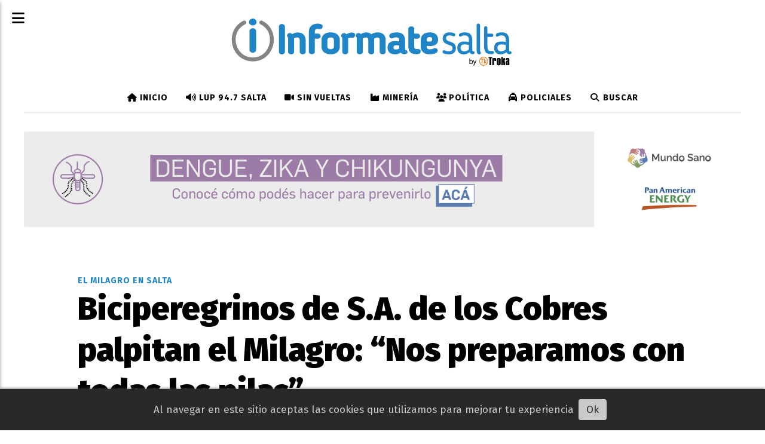

--- FILE ---
content_type: text/html; charset=utf-8
request_url: https://informatesalta.com.ar/contenido/315715/biciperegrinos-de-sa-de-los-cobres-palpitan-el-milagro-nos-preparamos-con-todas-
body_size: 12777
content:
<!DOCTYPE html><html lang="es"><head><title>Biciperegrinos de S.A. de los Cobres palpitan el Milagro: “Nos preparamos con todas las pilas”</title><meta name="description" content><meta http-equiv="X-UA-Compatible" content="IE=edge"><meta charset="utf-8"><meta name="viewport" content="width=device-width,minimum-scale=1,initial-scale=1"><link rel="canonical" href="https://informatesalta.com.ar/contenido/315715/biciperegrinos-de-sa-de-los-cobres-palpitan-el-milagro-nos-preparamos-con-todas-"><meta property="og:type" content="article"><meta property="og:site_name" content="Informate Salta"><meta property="og:title" content="Biciperegrinos de S.A. de los Cobres palpitan el Milagro: “Nos preparamos con todas las pilas”"><meta property="og:description" content><meta property="og:url" content="https://informatesalta.com.ar/contenido/315715/biciperegrinos-de-sa-de-los-cobres-palpitan-el-milagro-nos-preparamos-con-todas-"><meta property="og:ttl" content="2419200"><meta property="og:image" content="https://informatesalta.com.ar/download/multimedia.normal.936717cf3b60e189.62696369706572656772696e6f7320736120636f6272655f6e6f726d616c2e6a7067.jpg"><meta property="og:image:width" content="714"><meta property="og:image:height" content="667"><meta name="twitter:image" content="https://informatesalta.com.ar/download/multimedia.normal.936717cf3b60e189.62696369706572656772696e6f7320736120636f6272655f6e6f726d616c2e6a7067.jpg"><meta property="article:published_time" content="2022-07-25T12:15-03"><meta property="article:modified_time" content="2022-07-25T11:34-03"><meta property="article:section" content="El Milagro en Salta"><meta property="article:tag" content="Biciperegrinos de S.A. de los Cobres palpitan el Milagro: “Nos preparamos con todas las pilas” | "><meta name="twitter:card" content="summary_large_image"><meta name="twitter:title" content="Biciperegrinos de S.A. de los Cobres palpitan el Milagro: “Nos preparamos con todas las pilas”"><meta name="twitter:description" content><link rel="amphtml" href="https://informatesalta.com.ar/amp/315715/biciperegrinos-de-sa-de-los-cobres-palpitan-el-milagro-nos-preparamos-con-todas-"><script type="application/ld+json">{"@context":"http://schema.org","@type":"Article","url":"https://informatesalta.com.ar/contenido/315715/biciperegrinos-de-sa-de-los-cobres-palpitan-el-milagro-nos-preparamos-con-todas-","mainEntityOfPage":"https://informatesalta.com.ar/contenido/315715/biciperegrinos-de-sa-de-los-cobres-palpitan-el-milagro-nos-preparamos-con-todas-","name":"Biciperegrinos de S.A. de los Cobres palpitan el Milagro: \u201cNos preparamos con todas las pilas\u201d","headline":"Biciperegrinos de S.A. de los Cobres palpitan el Milagro: \u201cNos preparamos con todas las pilas\u201d","description":"","articleSection":"El Milagro en Salta","datePublished":"2022-07-25T12:15","dateModified":"2022-07-25T11:34","image":"https://informatesalta.com.ar/download/multimedia.normal.936717cf3b60e189.62696369706572656772696e6f7320736120636f6272655f6e6f726d616c2e6a7067.jpg","keywords":"Milagro 2022,Peregrinos del Milagro,San Antonio de los Cobres","publisher":{"@context":"http://schema.org","@type":"Organization","name":"Informate Salta","url":"https://informatesalta.com.ar/","logo":{"@type":"ImageObject","url":"https://informatesalta.com.ar/static/custom/logo-grande.png?t=2026-02-01+03%3A00%3A02.292181"}},"author":{"@type":"Person","name":"InformateSalta","url":"/usuario/223/informatesalta"}}</script><meta name="generator" content="Medios CMS"><link rel="dns-prefetch" href="https://fonts.googleapis.com"><link rel="preconnect" href="https://fonts.googleapis.com" crossorigin><link rel="shortcut icon" href="https://informatesalta.com.ar/static/custom/favicon.png?t=2026-02-01+03%3A00%3A02.292181"><link rel="apple-touch-icon" href="https://informatesalta.com.ar/static/custom/favicon.png?t=2026-02-01+03%3A00%3A02.292181"><link rel="stylesheet" href="/static/plugins/fontawesome/css/fontawesome.min.css"><link rel="stylesheet" href="/static/plugins/fontawesome/css/brands.min.css"><link rel="stylesheet" href="/static/plugins/fontawesome/css/solid.min.css"><link rel="stylesheet" href="/static/css/t_aludra/scuti.css?v=25.2-beta5" id="estilo-css"><link rel="stylesheet" href="https://fonts.googleapis.com/css?family=Fira+Sans:400,700,900|PT+Serif:400,700&display=swap" crossorigin="anonymous" id="font-url"><style>:root { --font-family: 'Fira Sans', sans-serif; --font-family-alt: 'PT Serif', serif; } :root {--html-font-size: 17px;--main-color: #2085c7; --bg-color: #ffffff; --font-color: #000000; --bg-color-soft: #eeeeee; --font-color-soft: #999999; --bg-color-hard: #222222; --font-color-hard: #eeeeee; --splash-opacity: 0.4;--splash-pointer-events: initial;--splash-align-items: center;--splash-justify-content: center;} </style><link rel="stylesheet" href="https://cdnjs.cloudflare.com/ajax/libs/photoswipe/4.1.2/photoswipe.min.css"><link rel="stylesheet" href="https://cdnjs.cloudflare.com/ajax/libs/photoswipe/4.1.2/default-skin/default-skin.min.css"><script defer src="https://cdnjs.cloudflare.com/ajax/libs/lazysizes/5.3.2/lazysizes.min.js" integrity="sha512-q583ppKrCRc7N5O0n2nzUiJ+suUv7Et1JGels4bXOaMFQcamPk9HjdUknZuuFjBNs7tsMuadge5k9RzdmO+1GQ==" crossorigin="anonymous" referrerpolicy="no-referrer"></script><script async src="https://www.googletagmanager.com/gtag/js"></script><script>window.dataLayer=window.dataLayer||[];function gtag(){dataLayer.push(arguments);};gtag('js',new Date());gtag('config','G-ETDKF070NV');gtag('config','G-T68GJ2TQY8');</script><meta content="Ig2HNVqhu7KzAmBVOB9ZstCYKpAzTfNb-JIiqtItK7E" name="google-site-verification"><meta content="udc32rww7nnyxq4aktxotpmky4o5fb" name="facebook-domain-verification"><meta content="d41d5ff14a874ac9a097256cc5a93264" name="verificación-de-medios-de-publicación"><link href="https://informatesalta.com.ar/rss/articulos.xml" rel="alternate" title="Informate Salta - RSS" type="application/rss+xml"><meta content="132907540183946" property="fb:pages"><meta content="474461349986654" property="fb:pages"><script async crossorigin="anonymous" src="https://pagead2.googlesyndication.com/pagead/js/adsbygoogle.js?client=ca-pub-9203649452908060"></script><script>!function(f,b,e,v,n,t,s){if(f.fbq)return;n=f.fbq=function(){n.callMethod?n.callMethod.apply(n,arguments):n.queue.push(arguments)};if(!f._fbq)f._fbq=n;n.push=n;n.loaded=!0;n.version='2.0';n.queue=[];t=b.createElement(e);t.async=!0;t.src=v;s=b.getElementsByTagName(e)[0];s.parentNode.insertBefore(t,s)}(window,document,'script','https://connect.facebook.net/en_US/fbevents.js');fbq('init','504046126619303');fbq('track','PageView');</script><style>
.footer-tk-legal{display:flex;gap:24px;align-items:center;justify-content:center;padding:16px 24px;flex-wrap:wrap;text-align:left;}
.footer-tk-legal__logo img{display:block;max-width:220px;height:auto;}
.footer-tk-legal__text{line-height:1.45;}
@media (max-width: 600px){.footer-tk-legal{ text-align:center;}}
</style></head><body><div id="wrapper" class="wrapper contenido contenido noticia"><header class="header "><a class="open-nav"><i class="fa fa-bars"></i></a><div class="header__logo"><a href="/"><img class="only-desktop" src="https://informatesalta.com.ar/static/custom/logo.png?t=2026-02-01+03%3A00%3A02.292181" alt="Informate Salta"><img class="only-mobile" src="https://informatesalta.com.ar/static/custom/logo-movil.png?t=2026-02-01+03%3A00%3A02.292181" alt="Informate Salta"></a></div><div class="header__menu "><ul><li class="header__menu__item "><a href="/" target><i class="fa fa-fw fa-home"></i> Inicio </a></li><li class="header__menu__item "><a href="/categoria/53/radio-947-salta" target><i class="fa fa-fw fa-volume-up"></i> LUP 94.7 Salta </a></li><li class="header__menu__item "><a href="/categoria/48/sin-vueltas" target><i class="fa fa-fw fa-video-camera"></i> Sin Vueltas </a></li><li class="header__menu__item "><a href="/categoria/66/mineria" target><i class="fa fa-fw fa-industry"></i> Minería </a></li><li class="header__menu__item "><a href="/categoria/26/politica" target><i class="fa fa-fw fa-users"></i> Política </a></li><li class="header__menu__item "><a href="/categoria/13/policiales" target><i class="fa fa-fw fa-taxi"></i> Policiales </a></li><li class="header__menu__item "><a href="/buscar" target><i class="fa fa-fw fa-search"></i> Buscar </a></li></ul></div><section class="nav" id="nav"><a class="close-nav"><i class="fa fa-times"></i></a><div class="nav__logo"><a href="/"><img class="only-desktop" src="https://informatesalta.com.ar/static/custom/logo.png?t=2026-02-01+03%3A00%3A02.292181" alt="Informate Salta"><img class="only-mobile" src="https://informatesalta.com.ar/static/custom/logo-movil.png?t=2026-02-01+03%3A00%3A02.292181" alt="Informate Salta"></a></div><div class="menu-simple menu0"><div class="menu-simple__item "><a href="/" target><i class="fa fa-fw fa-home"></i> Inicio </a></div><div class="menu-simple__item "><a href="/categoria/53/radio-947-salta" target><i class="fa fa-fw fa-volume-up"></i> LUP 94.7 Salta </a></div><div class="menu-simple__item "><a href="/categoria/48/sin-vueltas" target><i class="fa fa-fw fa-video-camera"></i> Sin Vueltas </a></div><div class="menu-simple__item "><a href="/categoria/66/mineria" target><i class="fa fa-fw fa-industry"></i> Minería </a></div><div class="menu-simple__item "><a href="/categoria/26/politica" target><i class="fa fa-fw fa-users"></i> Política </a></div><div class="menu-simple__item "><a href="/categoria/13/policiales" target><i class="fa fa-fw fa-taxi"></i> Policiales </a></div><div class="menu-simple__item "><a href="/buscar" target><i class="fa fa-fw fa-search"></i> Buscar </a></div></div><section class="bloque boletin"><div class="bloque__titulo "><a href="/newsletter">Newsletter</a></div><form method="POST" class="formulario boletin__form"><p>Recibí en tu mail los títulos de cada día</p><div class="formulario__campo"><input type="email" placeholder="Email"></div><div class="formulario__campo"><button>Quiero recibir noticias</button></div><div class="g-recaptcha" data-sitekey="6Ld7LPwrAAAAAG-0ZA5enjV7uzQwjJPVHgBn7ojV" data-action="suscripcion_newsletter"></div><p style="display:none;" class="boletin__mensaje"></p></form></section><div class="social-buttons"><a class="social-buttons__item facebook" href="https://www.facebook.com/InformateSalta" target="_blank"><i class="fa fa-brands fa-facebook"></i></a><a class="social-buttons__item twitter" href="https://twitter.com/informatesalta" target="_blank"><i class="fa fa-brands fa-x-twitter"></i></a><a class="social-buttons__item youtube" href="https://www.youtube.com/user/trokasalta" target="_blank"><i class="fa fa-brands fa-youtube"></i></a><a class="social-buttons__item linkedin" href="https://www.linkedin.com/in/troka-comunicadores/" target="_blank"><i class="fa fa-brands fa-linkedin"></i></a><a class="social-buttons__item instagram" href="https://instagram.com/informatesalta/" target="_blank"><i class="fa fa-brands fa-instagram"></i></a><a class="social-buttons__item whatsapp" href="https://wa.link/vq9kbb" target="_blank"><i class="fa fa-brands fa-whatsapp"></i></a><a class="social-buttons__item tiktok" href="https://www.tiktok.com/@informatesalta" target="_blank"><i class="fa fa-brands fa-tiktok"></i></a></div><div class="menu-simple menu1"><div class="menu-simple__item "><a href="https://informatesalta.com.ar/rss/articulos.xml" target> Fuentes RSS </a></div><div class="menu-simple__item "><a href="/contacto" target> Contacto </a></div><div class="menu-simple__item "><a href="/historial" target> Historial de noticias </a></div><div class="menu-simple__item "><a href="/contenido/181228/terminos-y-condiciones" target> Términos y condiciones </a></div><div class="menu-simple__item "><a href="https://mediakit.informatesalta.com.ar/" target="_blank"> Mediakit </a></div><div class="menu-simple__item "><a href="/informatesalta/a_default/user/login?_next=%2Fa_default%2Findex" target> Ingresar </a></div></div><div class="datos-contacto"><div class="telefono"><i class="fa fa-phone"></i><span>+54 (0387) 4310854</span></div><div class="direccion"><i class="fa fa-map-marker"></i><span>Leguizamón 1820 - 4400 - Salta Capital</span></div><div class="email"><i class="fa fa-envelope"></i><span><a href="/cdn-cgi/l/email-protection#e0898e868fa094928f8b8193818c9481ce838f8d"><span class="__cf_email__" data-cfemail="98f1f6fef7d8eceaf7f3f9ebf9f4ecf9b6fbf7f5">[email&#160;protected]</span></a></span></div></div></section></header><main class="main "><section class="principal"><div id="publi-1583" data-nombre="C1 Panamerican Tartagal" class="publi publi-imagen not-desktop C1"><img class="img-responsive lazyload puntero" width="3126" height="418" data-url="https://www.pan-energy.com/novedades/Paginas/nota-PAE_campana-contra-el-dengue.aspx" data-publicidad="1583" data-nombre="C1 Panamerican Tartagal" style="margin:0 auto" src="data:," data-src="/download/publicidades.imagxs.8b09db57-d527-488f-88e8-06adf0bc7ee0.jpg"></div><div id="publi-1583" data-nombre="C1 Panamerican Tartagal" class="publi publi-imagen not-movil C1"><img class="img-responsive lazyload puntero" width="3126" height="418" data-url="https://www.pan-energy.com/novedades/Paginas/nota-PAE_campana-contra-el-dengue.aspx" data-publicidad="1583" data-nombre="C1 Panamerican Tartagal" style="margin:0 auto" src="data:," data-src="/download/publicidades.imagen.a245bdf8e57e5d76.aW1hZ2VuLmpwZw==.jpg"></div><div class="fullpost__encabezado "><h1 class="fullpost__titulo">Biciperegrinos de S.A. de los Cobres palpitan el Milagro: “Nos preparamos con todas las pilas”</h1><span class="fullpost__categoria"><a href="https://informatesalta.com.ar/categoria/44/el-milagro-en-salta">El Milagro en Salta</a></span><span class="fullpost__fecha"><span class="fecha">25/07/2022</span></span><span class="fullpost__autor"><img src="/download/auth_user.foto.b365fef020015620.73696d626f6c6f315f35307835305f5f2e706e67.png" alt="InformateSalta"><a href="/usuario/223/informatesalta">InformateSalta</a></span></div></section><section class="extra1"><div class="fullpost__main   "><div class="bloque-html"><div class="codigo-html"><div class="medios-widget script" id="1753996118280"> <div class="fullpost__share-post widget-share-post share_post" id="share-post-buttons"></div><script data-cfasync="false" src="/cdn-cgi/scripts/5c5dd728/cloudflare-static/email-decode.min.js"></script><script>(function(){var container=document.getElementById('share-post-buttons');if(!container)return;var url=window.location.href;var title=document.title;var networks=[{href:'https://www.facebook.com/sharer/sharer.php?u='+encodeURIComponent(url),icon:'facebook'},{href:'https://twitter.com/intent/tweet?url='+encodeURIComponent(url)+
'&text='+encodeURIComponent(title),icon:'x-twitter'},{href:'https://api.whatsapp.com/send?text='+encodeURIComponent(title+' '+url),icon:'whatsapp'}];networks.forEach(function(net){var a=document.createElement('a');a.className='share_post__item '+net.icon;a.href=net.href;a.target='_blank';a.innerHTML='<i class="fa fa-fw fa-lg fa-brands fa-'+net.icon+'"></i>';container.appendChild(a);});var btn=document.createElement('a');btn.className='share_post__item mobile';btn.href='#';btn.role='button';btn.title='Compartir';btn.innerHTML='<i class="fa fa-fw fa-lg fa-share-alt"></i>';container.appendChild(btn);btn.addEventListener('click',function(e){e.preventDefault();if(navigator.share){navigator.share({title:title,url:url}).catch(function(err){console.error('Error sharing:',err);});}else{window.prompt('Copia este enlace para compartir:',url);}});})();</script></div></div></div><div class="fullpost__imagen "><img alt="biciperegrinos sa cobre" class="img-responsive lazyload" data-sizes="auto" data-src="/download/multimedia.normal.936717cf3b60e189.62696369706572656772696e6f7320736120636f6272655f6e6f726d616c2e6a7067.jpg" data-srcset="/download/multimedia.normal.936717cf3b60e189.62696369706572656772696e6f7320736120636f6272655f6e6f726d616c2e6a7067.jpg 714w, /download/multimedia.miniatura.b8799b133e0bdb4f.62696369706572656772696e6f7320736120636f6272655f6d696e6961747572612e6a7067.jpg 321w" height="667" src="data:," width="714"></div><div class="fullpost__cuerpo"><p>Tras la ceremonia de entronizaci&oacute;n que se realiz&oacute; este fin de semana, se dio inicio oficial al tiempo<a href="https://informatesalta.com.ar/contenido/312032/se-conocio-el-cronograma-para-el-milagro-2022"> del Milagro 2022 </a>el cual culminar&aacute; el 15 de septiembre con la procesi&oacute;n de nuestros santos patronos, fecha para la cual se arriba una gran fiesta de fe con <a href="https://informatesalta.com.ar/contenido/314354/biciperegrinos-del-sur-ya-comienzan-a-prepararse-para-el-milagro-2022">el arribo de miles de peregrinos </a>que renovar&aacute;n sus votos tras los impedimentos de la pandemia.</p><div id="publi-2472" data-nombre="AdSense In Article" class="publi publi-html C5"><ins class="adsbygoogle" style="display:block; text-align:center;" data-ad-layout="in-article" data-ad-format="fluid" data-ad-client="ca-pub-9203649452908060" data-ad-slot="9813502720"></ins><script>(adsbygoogle=window.adsbygoogle||[]).push({});</script></div><p>&iquest;C&oacute;mo se est&aacute;n preparando? &iquest;C&oacute;mo palpitan este reencuentro con los protectores de la provincia desde los lugares m&aacute;s distantes? Al respecto<strong> InformateSalta</strong> se comunic&oacute; con <strong>Patricia Olmos</strong>, encargada de<strong> los biciperegrinos de<a href="https://informatesalta.com.ar/contenido/314023/comunidades-de-la-puna-se-beneficiaran-con-un-nuevo-vehiculo-entregado-por-saenz"> San Antonio de los Cobres </a></strong>quien no dud&oacute; en expresar su entusiasmo por el viaje que realizar&aacute;n en un par de meses.</p><div class="medios-widget script" id="1658757186208"><iframe allow="autoplay; clipboard-write; encrypted-media; picture-in-picture; web-share" allowfullscreen="true" frameborder="0" height="308" loading="lazy" scrolling="no" src="https://www.facebook.com/plugins/video.php?height=308&href=https%3A%2F%2Fwww.facebook.com%2Fcatedralsalta%2Fvideos%2F3503953812958189%2F&show_text=false&width=560&t=0" style="border: none; overflow: hidden;" width="560"></iframe></div><p>&ldquo;Esper&aacute;bamos con ansias el tiempo del Milagro ya que estuvimos 2 a&ntilde;os sin poder realizar (su viaje), <strong>nos estamos preparando con todas las pilas porque va a ser el reencuentro con muchos hermanos </strong>para volver al atrio de nuestro patronos, es algo muy emocionante y nos llena de alegr&iacute;a&rdquo;, asegur&oacute; Patricia.</p><p>En este punto recalc&oacute; en el anhelo de poder volver a montar las bicis para viajar hasta la Capital. <strong>&ldquo;Lo necesit&aacute;bamos desde lo espiritual,</strong> creo que los salte&ntilde;os somos muy aferrados al Se&ntilde;or y a la Virgen, esto era algo muy esperado y lo vivimos con mucha alegr&iacute;a, de verdad que lo esper&aacute;bamos&rdquo;, asever&oacute;.</p><p>No obstante <a href="https://informatesalta.com.ar/contenido/315650/solo-hay-3-o-4-paises-en-el-mundo-con-tantas-restricciones-al-dolar">la crisis econ&oacute;mica</a> que vive el pa&iacute;s tambi&eacute;n los marca, debiendo modificar la bit&aacute;cora de la traves&iacute;a. Es que hasta antes de la pandemia el viaje era de dos d&iacute;as, haciendo noche en El Alisal antes de hacer su ingreso a la Capital. Pero<strong> ante las dificultades econ&oacute;micas este a&ntilde;o el trayecto lo har&iacute;an en solo una jornada.</strong></p><hr><div class="medios-widget post"><a href="/contenido/315599/cargnello-describio-a-las-peregrinaciones-como-un-fenomeno-de-amor"><img alt="CARGNELLO ENTRONIZACIÓN DEL SEÑOR Y LA VIRGEN" class="img-responsive lazyload" data-src="/download/multimedia.miniatura.8d79b028c080c462.434152474e454c4c4f20454e54524f4e495a414349c3934e2044454c205345c35f6d696e6961747572612e6a7067.jpg" height="281" src="data:," width="500"></a><a href="/contenido/315599/cargnello-describio-a-las-peregrinaciones-como-un-fenomeno-de-amor">Cargnello describi&oacute; a las peregrinaciones como &ldquo;un fen&oacute;meno de amor&rdquo;</a></div><hr><p>Mientras tanto ya han comenzado a recibir consultas de interesados en sumarse al grupo de biciperegrinos. &ldquo;Tenemos una p&aacute;gina en Facebook, Peregrinos Ciclistas SAC donde <strong>ya entraron consultas</strong>, preguntando por cobros, c&oacute;mo es el traslado de las bicicletas&rdquo;, por ejemplo.</p><p>El viaje lo tienen previsto realizar el 13 de septiembre partiendo a las 20:00 horas desde la Iglesia de San Antonio en la localidad pune&ntilde;a, con <strong>un contingente que rondar&iacute;a entre los 180 y 200 participantes.</strong> Por &uacute;ltimo y consultada si necesitan alguna ayuda, Patricia consider&oacute; que agua y fruta ser&iacute;an de ayuda para tener un buen viaje.</p><p><img alt class="lazyload" data-src="https://scontent.fsla3-1.fna.fbcdn.net/v/t1.6435-9/119117222_1264548707216161_1116941848025347734_n.jpg?_nc_cat=109&ccb=1-7&_nc_sid=8bfeb9&_nc_ohc=m2_HFI9zJJYAX9F23Rb&_nc_ht=scontent.fsla3-1.fna&oh=00_AT93JTm2_SZU0Yu-QJOuK0CnuJ6BKWRt3gIhXvu97MXGGg&oe=6303190B" height="450" src="data:," width="600"></p></div><div class="fullpost__etiquetas"><a class="fullpost__etiqueta" href="https://informatesalta.com.ar/tema/105621/milagro-2022" rel="tag">Milagro 2022</a><a class="fullpost__etiqueta" href="https://informatesalta.com.ar/tema/1007/peregrinos-del-milagro" rel="tag">Peregrinos del Milagro</a><a class="fullpost__etiqueta" href="https://informatesalta.com.ar/tema/253/san-antonio-de-los-cobres" rel="tag">San Antonio de los Cobres</a></div><div class="fullpost__share-post widget-share-post share_post "><a class="share_post__item facebook" href="https://www.facebook.com/sharer/sharer.php?u=https://informatesalta.com.ar/contenido/315715/biciperegrinos-de-sa-de-los-cobres-palpitan-el-milagro-nos-preparamos-con-todas-" target="_blank"><i class="fa fa-fw fa-lg fa-brands fa-facebook"></i></a><a class="share_post__item twitter" href="https://twitter.com/intent/tweet?url=https://informatesalta.com.ar/contenido/315715/biciperegrinos-de-sa-de-los-cobres-palpitan-el-milagro-nos-preparamos-con-todas-&text=Biciperegrinos%20de%20S.A.%20de%20los%20Cobres%20palpitan%20el%20Milagro%3A%20%E2%80%9CNos%20preparamos%20con%20todas%20las%20pilas%E2%80%9D" target="_blank"><i class="fa fa-fw fa-lg fa-brands fa-x-twitter"></i></a><a class="share_post__item whatsapp" href="https://api.whatsapp.com/send?text=Biciperegrinos de S.A. de los Cobres palpitan el Milagro: “Nos preparamos con todas las pilas”+https://informatesalta.com.ar/contenido/315715/biciperegrinos-de-sa-de-los-cobres-palpitan-el-milagro-nos-preparamos-con-todas-" target="_blank"><i class="fa fa-fw fa-lg fa-brands fa-whatsapp"></i></a><a class="share_post__item mobile" onclick="mobile_share('https://informatesalta.com.ar/contenido/315715/biciperegrinos-de-sa-de-los-cobres-palpitan-el-milagro-nos-preparamos-con-todas-', 'Biciperegrinos de S.A. de los Cobres palpitan el Milagro: “Nos preparamos con todas las pilas”')"><i class="fa fa-fw fa-lg fa-share-alt"></i></a><script>function mobile_share(url,title){if(navigator.share){navigator.share({title:title,url:url}).catch((error)=>console.log('Error sharing',error));}else{console.log('LOG: navigator.share not available');return false;}}</script></div><div id="publi-1279" data-nombre="C6 golden fijo" class="publi publi-imagen not-desktop C6"><img class="img-responsive lazyload puntero" width="750" height="130" data-url="https://wa.me/c/5493875925247" data-publicidad="1279" data-nombre="C6 golden fijo" style="margin:0 auto" src="data:," data-src="/download/publicidades.imagxs.b0c247f670ade1f8.aW1hZ3hzLmpwZw==.jpg"></div><div id="publi-1279" data-nombre="C6 golden fijo" class="publi publi-imagen not-movil C6"><img class="img-responsive lazyload puntero" width="750" height="130" data-url="https://wa.me/c/5493875925247" data-publicidad="1279" data-nombre="C6 golden fijo" style="margin:0 auto" src="data:," data-src="/download/publicidades.imagen.8c0cddd4fe4c2627.aW1hZ2VuLmpwZw==.jpg"></div><div class="bloque-html"><div class="codigo-html"><div class="medios-widget script" id="1765920446965"><ins class="adsbygoogle" data-ad-client="ca-pub-9203649452908060" data-ad-format="autorelaxed" data-ad-slot="4844247077" style="display: block;"></ins><script>(adsbygoogle=window.adsbygoogle||[]).push({});</script></div></div></div><div id="publi-1779" data-nombre="c7 edesa abrl 2024" class="publi publi-imagen not-desktop C7"><img class="img-responsive lazyload puntero" width="1140" height="100" data-url="https://www.edesa.com.ar/simulador-de-consumo/" data-publicidad="1779" data-nombre="c7 edesa abrl 2024" style="margin:0 auto" src="data:," data-src="/download/publicidades.imagxs.9dda02b323c2b9ff.aW1hZ3hzLndlYnA=.webp"></div><div id="publi-1779" data-nombre="c7 edesa abrl 2024" class="publi publi-imagen not-movil C7"><img class="img-responsive lazyload puntero" width="1140" height="100" data-url="https://www.edesa.com.ar/simulador-de-consumo/" data-publicidad="1779" data-nombre="c7 edesa abrl 2024" style="margin:0 auto" src="data:," data-src="/download/publicidades.imagen.b42144f6a4fc0137.aW1hZ2VuLndlYnA=.webp"></div></div></section><section class="extra2"><section class="bloque ultimas-noticias"><div class="bloque__titulo "><span>Últimas noticias</span></div><div class="bloque__lista"><article class="post post__noticia "><a class="post__imagen autoratio" href="/contenido/469102/paro-aeronautico-este-lunes-ate-anuncio-medidas-en-al-menos-27-aeropuertos-y-pod"><img alt="AVIÓN.BOEING747" class="img-responsive lazyload" data-sizes="auto" data-src="/download/multimedia.normal.90025fd38b96d200.bm9ybWFsLndlYnA%3D.webp" data-srcset="/download/multimedia.normal.90025fd38b96d200.bm9ybWFsLndlYnA%3D.webp 754w, /download/multimedia.miniatura.84dde96a73c35fa0.bWluaWF0dXJhLndlYnA%3D.webp 400w" height="500" src="data:," width="754"></a><div class="post__datos"><h2 class="post__titulo"><a href="/contenido/469102/paro-aeronautico-este-lunes-ate-anuncio-medidas-en-al-menos-27-aeropuertos-y-pod">Se posterga el paro aeroportuario, pero el conflicto gremial ya provoca demoras</a></h2><a href="https://informatesalta.com.ar/categoria/16/nacional" class="post__categoria">Nacional</a><span class="post__fecha"><span class="fecha"><span class="fecha">01/02/2026</span></span></span></div><p class="post__detalle"></p></article><article class="post post__noticia "><a class="post__imagen autoratio" href="/contenido/469103/choco-borracho-una-camioneta-estacionada-se-nego-a-dar-datos-y-el-video-se-viral"><img alt="accidentefundassalta" class="img-responsive lazyload" data-src="/download/multimedia.miniatura.a4b3c6cea508d02c.bWluaWF0dXJhLndlYnA%3D.webp" height="479" src="data:," width="329"></a><div class="post__datos"><h2 class="post__titulo"><a href="/contenido/469103/choco-borracho-una-camioneta-estacionada-se-nego-a-dar-datos-y-el-video-se-viral">Chocó borracho una camioneta estacionada, se negó a dar datos y el video se viralizó</a></h2><a href="https://informatesalta.com.ar/categoria/57/redes-sociales" class="post__categoria">Redes Sociales</a><span class="post__fecha"><span class="fecha"><span class="fecha">01/02/2026</span></span></span></div><p class="post__detalle"></p></article></div></section><section class="bloque relacionados cant10"><div class="bloque__titulo ">Te puede interesar</div><div class="bloque__lista"><article class="post post__noticia "><a class="post__imagen autoratio" href="/contenido/450997/el-milagro-tambien-se-pedalea-bici-policias-acompanaron-a-miles-de-fieles"><img alt="goldenbike policias bicicletas" class="img-responsive lazyload" data-sizes="auto" data-src="/download/multimedia.normal.8b6fb276764303a4.bm9ybWFsLndlYnA%3D.webp" data-srcset="/download/multimedia.normal.8b6fb276764303a4.bm9ybWFsLndlYnA%3D.webp 666w, /download/multimedia.miniatura.83646849f9207bed.bWluaWF0dXJhLndlYnA%3D.webp 400w" height="444" src="data:," width="666"></a><div class="post__datos"><h2 class="post__titulo"><a href="/contenido/450997/el-milagro-tambien-se-pedalea-bici-policias-acompanaron-a-miles-de-fieles">Bici policías: “Hace 13 años acompañamos a las peregrinaciones más duras”</a></h2><a href="https://informatesalta.com.ar/categoria/44/el-milagro-en-salta" class="post__categoria">El Milagro en Salta</a><span class="post__fecha"><span class="fecha"><span class="fecha">16/09/2025</span></span></span></div><p class="post__detalle"></p></article><article class="post post__noticia "><a class="post__imagen autoratio" href="/contenido/450980/mas-de-450-mil-fieles-participaron-en-la-procesion-del-milagro-2025"><img alt="milag" class="img-responsive lazyload" data-sizes="auto" data-src="/download/multimedia.normal.808a0e6d24293abd.bm9ybWFsLndlYnA%3D.webp" data-srcset="/download/multimedia.normal.808a0e6d24293abd.bm9ybWFsLndlYnA%3D.webp 1155w, /download/multimedia.miniatura.bbe6699ef86f163d.bWluaWF0dXJhLndlYnA%3D.webp 400w" height="650" src="data:," width="1155"></a><div class="post__datos"><h2 class="post__titulo"><a href="/contenido/450980/mas-de-450-mil-fieles-participaron-en-la-procesion-del-milagro-2025">Más de 450 mil fieles participaron en la procesión del Milagro 2025</a></h2><a href="https://informatesalta.com.ar/categoria/44/el-milagro-en-salta" class="post__categoria">El Milagro en Salta</a><span class="post__fecha"><span class="fecha"><span class="fecha">16/09/2025</span></span></span></div><p class="post__detalle"></p></article><article class="post post__noticia "><a class="post__imagen autoratio" href="/contenido/450954/monsenor-cargnello-en-la-renovacion-del-pacto-de-fe-queremos-vivir-y-no-mendigar"><img alt="RENOVACIÓNPACTO" class="img-responsive lazyload" data-sizes="auto" data-src="/download/multimedia.normal.b80ad546dca0de21.bm9ybWFsLndlYnA%3D.webp" data-srcset="/download/multimedia.normal.b80ad546dca0de21.bm9ybWFsLndlYnA%3D.webp 790w, /download/multimedia.miniatura.9e722b988ccc972e.bWluaWF0dXJhLndlYnA%3D.webp 400w" height="387" src="data:," width="790"></a><div class="post__datos"><h2 class="post__titulo"><a href="/contenido/450954/monsenor-cargnello-en-la-renovacion-del-pacto-de-fe-queremos-vivir-y-no-mendigar">Monseñor Cargnello en la Renovación del Pacto de Fe: &quot;Queremos vivir y no mendigar vida&quot;</a></h2><a href="https://informatesalta.com.ar/categoria/44/el-milagro-en-salta" class="post__categoria">El Milagro en Salta</a><span class="post__fecha"><span class="fecha"><span class="fecha">16/09/2025</span></span></span></div><p class="post__detalle"></p></article><article class="post post__noticia "><a class="post__imagen autoratio" href="/contenido/450955/el-gobernador-destaco-la-fe-de-los-peregrinos-nos-obligan-a-tener-su-fuerza-para"><img alt="saenzperegrina" class="img-responsive lazyload" data-sizes="auto" data-src="/download/multimedia.normal.b95c5d87ce95d46e.bm9ybWFsLndlYnA%3D.webp" data-srcset="/download/multimedia.normal.b95c5d87ce95d46e.bm9ybWFsLndlYnA%3D.webp 911w, /download/multimedia.miniatura.9198f44ba82d46f4.bWluaWF0dXJhLndlYnA%3D.webp 400w" height="505" src="data:," width="911"></a><div class="post__datos"><h2 class="post__titulo"><a href="/contenido/450955/el-gobernador-destaco-la-fe-de-los-peregrinos-nos-obligan-a-tener-su-fuerza-para">El Gobernador destacó la fe de los peregrinos: ‘Nos obligan a tener su fuerza para cambiar las cosas’”</a></h2><a href="https://informatesalta.com.ar/categoria/44/el-milagro-en-salta" class="post__categoria">El Milagro en Salta</a><span class="post__fecha"><span class="fecha"><span class="fecha">15/09/2025</span></span></span></div><p class="post__detalle"></p></article><article class="post post__noticia "><a class="post__imagen autoratio" href="/contenido/451543/milagro-2025-crece-la-tendencia-de-las-peregrinaciones-en-bicicleta-y-salta-lo-v"><img alt="biciperegrinos (3)" class="img-responsive lazyload" data-sizes="auto" data-src="/download/multimedia.normal.86f5de3a08bb675e.bm9ybWFsLndlYnA%3D.webp" data-srcset="/download/multimedia.normal.86f5de3a08bb675e.bm9ybWFsLndlYnA%3D.webp 1280w, /download/multimedia.miniatura.a34c61761584f3f8.bWluaWF0dXJhLndlYnA%3D.webp 400w" height="720" src="data:," width="1280"></a><div class="post__datos"><h2 class="post__titulo"><a href="/contenido/451543/milagro-2025-crece-la-tendencia-de-las-peregrinaciones-en-bicicleta-y-salta-lo-v">Milagro 2025: Crece la tendencia de las peregrinaciones en bicicleta y Salta lo vivió a pleno</a></h2><a href="https://informatesalta.com.ar/categoria/44/el-milagro-en-salta" class="post__categoria">El Milagro en Salta</a><span class="post__fecha"><span class="fecha"><span class="fecha">15/09/2025</span></span></span></div><p class="post__detalle"></p></article><article class="post post__noticia "><a class="post__imagen autoratio" href="/contenido/450949/grupo-pieve-renovo-su-apoyo-a-los-peregrinos-del-milagro"><img alt="Pieve Milagro" class="img-responsive lazyload" data-alto-grande="3024" data-ancho-grande="4032" data-sizes="auto" data-src="/download/multimedia.normal.a0fe463237a6ed7d.bm9ybWFsLndlYnA%3D.webp" data-srcset="/download/multimedia.normal.a0fe463237a6ed7d.bm9ybWFsLndlYnA%3D.webp 1000w, /download/multimedia.grande.92e09c6d5a55f8eb.Z3JhbmRlLndlYnA%3D.webp 4032w, /download/multimedia.miniatura.84efc7f3d6838e1f.bWluaWF0dXJhLndlYnA%3D.webp 400w" height="750" src="data:," width="1000"></a><div class="post__datos"><h2 class="post__titulo"><a href="/contenido/450949/grupo-pieve-renovo-su-apoyo-a-los-peregrinos-del-milagro">Grupo Pieve renovó su apoyo a los peregrinos del Milagro</a></h2><div class="post__autor"><span class="autor__nombre">InformateSalta</span></div><a href="https://informatesalta.com.ar/categoria/44/el-milagro-en-salta" class="post__categoria">El Milagro en Salta</a><span class="post__fecha"><span class="fecha"><span class="fecha">15/09/2025</span></span></span></div><p class="post__detalle"></p></article><article class="post post__noticia "><a class="post__imagen autoratio" href="/contenido/450931/la-peregrina-damiana-conocio-su-mural-y-no-pudo-contener-las-lagrimas-en-la-roto"><img alt="peregrinadamiana" class="img-responsive lazyload" data-sizes="auto" data-src="/download/multimedia.normal.b261d7ac109f0fbe.bm9ybWFsLndlYnA%3D.webp" data-srcset="/download/multimedia.normal.b261d7ac109f0fbe.bm9ybWFsLndlYnA%3D.webp 680w, /download/multimedia.miniatura.9c36c823642da826.bWluaWF0dXJhLndlYnA%3D.webp 400w" height="399" src="data:," width="680"></a><div class="post__datos"><h2 class="post__titulo"><a href="/contenido/450931/la-peregrina-damiana-conocio-su-mural-y-no-pudo-contener-las-lagrimas-en-la-roto">La peregrina Damiana conoció su mural y no pudo contener las lágrimas en la Rotonda del Peregrino</a></h2><a href="https://informatesalta.com.ar/categoria/44/el-milagro-en-salta" class="post__categoria">El Milagro en Salta</a><span class="post__fecha"><span class="fecha"><span class="fecha">15/09/2025</span></span></span></div><p class="post__detalle"></p></article><article class="post post__noticia "><a class="post__imagen autoratio" href="/contenido/450944/gustavo-saenz-participo-de-la-misa-de-cierre-del-triduo-del-milagro-y-renovo-su-"><img alt="misaestacional" class="img-responsive lazyload" data-sizes="auto" data-src="/download/multimedia.normal.8510c2c5a7b35ece.bm9ybWFsLndlYnA%3D.webp" data-srcset="/download/multimedia.normal.8510c2c5a7b35ece.bm9ybWFsLndlYnA%3D.webp 929w, /download/multimedia.miniatura.a516af2ae89d3b6a.bWluaWF0dXJhLndlYnA%3D.webp 400w" height="378" src="data:," width="929"></a><div class="post__datos"><h2 class="post__titulo"><a href="/contenido/450944/gustavo-saenz-participo-de-la-misa-de-cierre-del-triduo-del-milagro-y-renovo-su-">Sáenz acompañó a los salteños en la Misa Estacional: &quot;Señor del Milagro, del pueblo de Salta no apartes tu amor&quot;</a></h2><a href="https://informatesalta.com.ar/categoria/44/el-milagro-en-salta" class="post__categoria">El Milagro en Salta</a><span class="post__fecha"><span class="fecha"><span class="fecha">15/09/2025</span></span></span></div><p class="post__detalle"></p></article><article class="post post__noticia "><a class="post__imagen autoratio" href="/contenido/450943/emiliano-durand-acompano-la-misa-de-cierre-del-triduo-del-milagro"><img alt="DURAND MILAGRO" class="img-responsive lazyload" data-sizes="auto" data-src="/download/multimedia.normal.a86b5e2576a39aaf.bm9ybWFsLndlYnA%3D.webp" data-srcset="/download/multimedia.normal.a86b5e2576a39aaf.bm9ybWFsLndlYnA%3D.webp 705w, /download/multimedia.miniatura.bd064e2a9784dcd9.bWluaWF0dXJhLndlYnA%3D.webp 400w" height="467" src="data:," width="705"></a><div class="post__datos"><h2 class="post__titulo"><a href="/contenido/450943/emiliano-durand-acompano-la-misa-de-cierre-del-triduo-del-milagro">Emiliano Durand acompañó la misa de cierre del Triduo del Milagro</a></h2><a href="https://informatesalta.com.ar/categoria/44/el-milagro-en-salta" class="post__categoria">El Milagro en Salta</a><span class="post__fecha"><span class="fecha"><span class="fecha">15/09/2025</span></span></span></div><p class="post__detalle"></p></article><article class="post post__noticia "><a class="post__imagen autoratio" href="/contenido/450928/el-samec-fortalece-la-atencion-durante-la-procesion-del-senor-y-virgen-del-milag"><img alt="SAMEC Milagro 01" class="img-responsive lazyload" data-sizes="auto" data-src="/download/multimedia.normal.b3a8fea6b80455f0.bm9ybWFsLndlYnA%3D.webp" data-srcset="/download/multimedia.normal.b3a8fea6b80455f0.bm9ybWFsLndlYnA%3D.webp 1066w, /download/multimedia.miniatura.ad3b8b6e0802cb3a.bWluaWF0dXJhLndlYnA%3D.webp 400w" height="600" src="data:," width="1066"></a><div class="post__datos"><h2 class="post__titulo"><a href="/contenido/450928/el-samec-fortalece-la-atencion-durante-la-procesion-del-senor-y-virgen-del-milag">El SAMEC fortalece la atención durante la procesión del Señor y Virgen del Milagro</a></h2><div class="post__autor"><span class="autor__nombre">InformateSalta</span></div><a href="https://informatesalta.com.ar/categoria/44/el-milagro-en-salta" class="post__categoria">El Milagro en Salta</a><span class="post__fecha"><span class="fecha"><span class="fecha">15/09/2025</span></span></span></div><p class="post__detalle"></p></article></div></section></section><section class="aside"><div id="publi-1774" data-nombre="C9 Nubicom abril 24" class="publi publi-imagen not-desktop C9"><img class="img-responsive lazyload puntero" width="300" height="300" data-url="https://www.nubicom.com.ar/" data-publicidad="1774" data-nombre="C9 Nubicom abril 24" style="margin:0 auto" src="data:," data-src="/download/publicidades.imagxs.b640ca10336e886f.aW1hZ3hzLmdpZg==.gif"></div><div id="publi-1774" data-nombre="C9 Nubicom abril 24" class="publi publi-imagen not-movil C9"><img class="img-responsive lazyload puntero" width="300" height="300" data-url="https://www.nubicom.com.ar/" data-publicidad="1774" data-nombre="C9 Nubicom abril 24" style="margin:0 auto" src="data:," data-src="/download/publicidades.imagen.b05407c1cf41af8b.aW1hZ2VuLmdpZg==.gif"></div><div id="publi-1862" data-nombre="C10 CD julio 2024" class="publi publi-imagen not-desktop C10"><img class="img-responsive lazyload puntero" width="303" height="303" data-url="https://cdsalta.gob.ar/" data-publicidad="1862" data-nombre="C10 CD julio 2024" style="margin:0 auto" src="data:," data-src="/download/publicidades.imagxs.bb55690aa3f067be.aW1hZ3hzLndlYnA=.webp"></div><div id="publi-1862" data-nombre="C10 CD julio 2024" class="publi publi-imagen not-movil C10"><img class="img-responsive lazyload puntero" width="303" height="303" data-url="https://cdsalta.gob.ar/" data-publicidad="1862" data-nombre="C10 CD julio 2024" style="margin:0 auto" src="data:," data-src="/download/publicidades.imagen.ad5fb78fcaf8b516.aW1hZ2VuLndlYnA=.webp"></div><section class="bloque lo-mas-visto"><div class="bloque__titulo ">Lo más visto</div><div class="bloque__lista"><article class="post post__noticia "><a class="post__imagen autoratio" href="/contenido/468832/naturgy-estrena-oficina-en-salta-con-terminales-de-autogestion"><img alt="WhatsApp Image 2026-01-29 at 11.40.54" class="img-responsive lazyload" data-sizes="auto" data-src="/download/multimedia.normal.9adeb507be68050f.bm9ybWFsLndlYnA%3D.webp" data-srcset="/download/multimedia.normal.9adeb507be68050f.bm9ybWFsLndlYnA%3D.webp 1280w, /download/multimedia.miniatura.9c4bb80737895218.bWluaWF0dXJhLndlYnA%3D.webp 400w" height="854" src="data:," width="1280"></a><div class="post__datos"><h2 class="post__titulo"><a href="/contenido/468832/naturgy-estrena-oficina-en-salta-con-terminales-de-autogestion">Naturgy ya atiende en su nueva oficina de Salta con terminales de autogestión</a></h2><a href="https://informatesalta.com.ar/categoria/6/sociedad" class="post__categoria">Sociedad</a><span class="post__fecha"><span class="fecha"><span class="fecha">29/01/2026</span></span></span></div><p class="post__detalle"></p></article><article class="post post__noticia "><a class="post__imagen autoratio" href="/contenido/468951/entradas-agotadas-en-tiempo-record-para-la-serenata-a-cafayate-solo-quedan-popul"><img alt="Chaqueño en la Serenata" class="img-responsive lazyload" data-sizes="auto" data-src="/download/multimedia.normal.bffca189f0a5adef.Q2hhcXVlw7FvIGVuIGxhIFNlcmVuYXRhX25vcm1hbC5qcGc%3D.jpg" data-srcset="/download/multimedia.normal.bffca189f0a5adef.Q2hhcXVlw7FvIGVuIGxhIFNlcmVuYXRhX25vcm1hbC5qcGc%3D.jpg 750w, /download/multimedia.miniatura.ba0a59a27e4e0943.Q2hhcXVlw7FvIGVuIGxhIFNlcmVuYXRhX21pbmlhdHVyYS5qcGc%3D.jpg 400w" height="430" src="data:," width="750"></a><div class="post__datos"><h2 class="post__titulo"><a href="/contenido/468951/entradas-agotadas-en-tiempo-record-para-la-serenata-a-cafayate-solo-quedan-popul">Entradas agotadas en tiempo récord para la Serenata a Cafayate: Solo quedan populares</a></h2><a href="https://informatesalta.com.ar/categoria/6/sociedad" class="post__categoria">Sociedad</a><span class="post__fecha"><span class="fecha"><span class="fecha">30/01/2026</span></span></span></div><p class="post__detalle"></p></article><article class="post post__noticia "><a class="post__imagen autoratio" href="/contenido/468955/que-hacer-este-finde-salta-ofrece-festivales-corsos-y-actividades-para-todos"><img alt="WhatsApp Image 2026-01-30 at 09.10.28 (1)" class="img-responsive lazyload" data-sizes="auto" data-src="/download/multimedia.normal.a745ea3673896a35.bm9ybWFsLndlYnA%3D.webp" data-srcset="/download/multimedia.normal.a745ea3673896a35.bm9ybWFsLndlYnA%3D.webp 700w, /download/multimedia.miniatura.9634c2a659c788d6.bWluaWF0dXJhLndlYnA%3D.webp 400w" height="500" src="data:," width="700"></a><div class="post__datos"><h2 class="post__titulo"><a href="/contenido/468955/que-hacer-este-finde-salta-ofrece-festivales-corsos-y-actividades-para-todos">¿Qué hacer este finde? Salta ofrece festivales, corsos y actividades para todos</a></h2><a href="https://informatesalta.com.ar/categoria/6/sociedad" class="post__categoria">Sociedad</a><span class="post__fecha"><span class="fecha"><span class="fecha">30/01/2026</span></span></span></div><p class="post__detalle"></p></article><article class="post post__noticia "><a class="post__imagen autoratio" href="/contenido/469074/esto-cobrara-un-chofer-de-colectivo-segun-la-uta"><img alt="colectivo saeta centro" class="img-responsive lazyload" data-sizes="auto" data-src="/download/multimedia.normal.ab1a7181dc59962f.736572766963696f206e6f637475726e6f2073616574615f6e6f726d616c2e6a7067.jpg" data-srcset="/download/multimedia.normal.ab1a7181dc59962f.736572766963696f206e6f637475726e6f2073616574615f6e6f726d616c2e6a7067.jpg 900w, /download/multimedia.miniatura.b28ad73ea0691df9.736572766963696f206e6f637475726e6f2073616574615f6d696e6961747572612e6a7067.jpg 400w" height="600" src="data:," width="900"></a><div class="post__datos"><h2 class="post__titulo"><a href="/contenido/469074/esto-cobrara-un-chofer-de-colectivo-segun-la-uta">Esto cobrará un chófer de colectivo según la UTA</a></h2><a href="https://informatesalta.com.ar/categoria/16/nacional" class="post__categoria">Nacional</a><span class="post__fecha"><span class="fecha"><span class="fecha">31/01/2026</span></span></span></div><p class="post__detalle"></p></article><article class="post post__noticia "><a class="post__imagen autoratio" href="/contenido/469090/fingio-ser-amigo-de-los-propietarios-para-intentar-robar-en-barrio-grand-bourg"><img alt="DETENIDOGRANDBOURG" class="img-responsive lazyload" data-sizes="auto" data-src="/download/multimedia.normal.b0f533a647996dc8.bm9ybWFsLndlYnA%3D.webp" data-srcset="/download/multimedia.normal.b0f533a647996dc8.bm9ybWFsLndlYnA%3D.webp 610w, /download/multimedia.miniatura.976881342a1768c4.bWluaWF0dXJhLndlYnA%3D.webp 314w" height="582" src="data:," width="610"></a><div class="post__datos"><h2 class="post__titulo"><a href="/contenido/469090/fingio-ser-amigo-de-los-propietarios-para-intentar-robar-en-barrio-grand-bourg">Fingió ser amigo de los propietarios para intentar robar en barrio Grand Bourg</a></h2><a href="https://informatesalta.com.ar/categoria/13/policiales" class="post__categoria">Policiales</a><span class="post__fecha"><span class="fecha"><span class="fecha">31/01/2026</span></span></span></div><p class="post__detalle"></p></article><article class="post post__noticia "><a class="post__imagen autoratio" href="/contenido/469094/romance-version-90s-el-pasacalles-para-griselda-siciliani-que-nadie-vio-venir"><img alt="GRISELDASICILIANI" class="img-responsive lazyload" data-sizes="auto" data-src="/download/multimedia.normal.91d85f27235b3d3c.bm9ybWFsLndlYnA%3D.webp" data-srcset="/download/multimedia.normal.91d85f27235b3d3c.bm9ybWFsLndlYnA%3D.webp 761w, /download/multimedia.miniatura.a23828291178dcc1.bWluaWF0dXJhLndlYnA%3D.webp 400w" height="424" src="data:," width="761"></a><div class="post__datos"><h2 class="post__titulo"><a href="/contenido/469094/romance-version-90s-el-pasacalles-para-griselda-siciliani-que-nadie-vio-venir">Romance versión 90’s: El pasacalles para Griselda Siciliani que nadie vio venir</a></h2><a href="https://informatesalta.com.ar/categoria/19/espectaculos" class="post__categoria">Espectáculos</a><span class="post__fecha"><span class="fecha"><span class="fecha">31/01/2026</span></span></span></div><p class="post__detalle"></p></article></div></section><div id="publi-2364" data-nombre="C11 Quijano" class="publi publi-imagen not-desktop C11"><img class="img-responsive lazyload " width="300" height="250" data-url data-publicidad="2364" data-nombre="C11 Quijano" style="margin:0 auto" src="data:," data-src="/download/publicidades.imagxs.93a92010bff40b6e.aW1hZ3hzLmdpZg==.gif"></div><div id="publi-2364" data-nombre="C11 Quijano" class="publi publi-imagen not-movil C11"><img class="img-responsive lazyload " width="300" height="250" data-url data-publicidad="2364" data-nombre="C11 Quijano" style="margin:0 auto" src="data:," data-src="/download/publicidades.imagen.a138175c5e75ccd1.aW1hZ2VuLmdpZg==.gif"></div><div id="publi-2469" data-nombre="C12 Banner ente dic 2025" class="publi publi-video C12"><div class="advideo-container"><video class="advideo" width="414" height="514" src="/download/publicidades.video.86bbda26cde08022.dmlkZW8ubXA0.mp4" controls muted preload="none"></video><button class="advideo-mas-info" data-url="https://ente.gob.ar/" data-nombre="C12 Banner ente dic 2025">Más información</button></div></div><section class="bloque boletin"><div class="bloque__titulo "><a href="/newsletter">Newsletter</a></div><form method="POST" class="formulario boletin__form"><p>Recibí en tu mail los títulos de cada día</p><div class="formulario__campo"><input type="email" placeholder="Email"></div><div class="formulario__campo"><button>Quiero recibir noticias</button></div><div class="g-recaptcha" data-sitekey="6Ld7LPwrAAAAAG-0ZA5enjV7uzQwjJPVHgBn7ojV" data-action="suscripcion_newsletter"></div><p style="display:none;" class="boletin__mensaje"></p></form></section><div id="publi-2531" data-nombre="AdSense Barra Notica" class="publi publi-html C13"><ins class="adsbygoogle" style="display:block" data-ad-client="ca-pub-9203649452908060" data-ad-slot="8487978619" data-ad-format="auto" data-full-width-responsive="true"></ins><script>(adsbygoogle=window.adsbygoogle||[]).push({});</script></div></section></main><footer class="footer "><div id="publi-2471" data-nombre="Ad Sense Pie" class="publi publi-html P"><ins class="adsbygoogle" style="display:block" data-ad-client="ca-pub-9203649452908060" data-ad-slot="4752747734" data-ad-format="auto" data-full-width-responsive="true"></ins><script>(adsbygoogle=window.adsbygoogle||[]).push({});</script></div><div class="menu-simple "><div class="menu-simple__item "><a href="https://informatesalta.com.ar/rss/articulos.xml" target> Fuentes RSS </a></div><div class="menu-simple__item "><a href="/contacto" target> Contacto </a></div><div class="menu-simple__item "><a href="/historial" target> Historial de noticias </a></div><div class="menu-simple__item "><a href="/contenido/181228/terminos-y-condiciones" target> Términos y condiciones </a></div><div class="menu-simple__item "><a href="https://mediakit.informatesalta.com.ar/" target="_blank"> Mediakit </a></div><div class="menu-simple__item "><a href="/informatesalta/a_default/user/login?_next=%2Fa_default%2Findex" target> Ingresar </a></div></div><div class="bloque-html"><div class="codigo-html"><div class="medios-widget script" id="1767568204697"><div class="footer-tk-legal"><div class="footer-tk-legal__logo"><a href="https://trokasalta.com.ar" rel="noopener" target="_blank"> <img alt="Troka Comunicadores" class="lazyload" data-src="https://informatesalta.com.ar/download/multimedia.miniatura.b8611a9a89af1f5e.bG9nbyB0a19taW5pYXR1cmEud2VicA%3D%3D.webp" decoding="async" src="data:," title="Troka Comunicadores"> </a></div><div class="footer-tk-legal__text"><b>Fecha:</b> <span id="fecha-actual">--/--/----</span><br><b>Edici&oacute;n Nro:</b> <span id="edicion-nro">----</span><br><b>&copy; 2015.</b> Portal de noticias producido por <a href="https://trokasalta.com.ar/" rel="noopener" target="_blank">Troka S.R.L.</a><br><b>Director:</b> Federico Andr&eacute;s Storniolo<br><b>Registro de DNDA:</b> En Tr&aacute;mite<br>On-line desde el 7 de Mayo de 2008.</div></div><script>(function(){const ahora=new Date();const dd=String(ahora.getDate()).padStart(2,'0');const mm=String(ahora.getMonth()+1).padStart(2,'0');const yyyy=ahora.getFullYear();const fecha=`${dd}/${mm}/${yyyy}`;const inicio=new Date(Date.UTC(2008,4,7));const hoyUTC=new Date(Date.UTC(yyyy,(ahora.getMonth()),ahora.getDate()));const diffMs=hoyUTC-inicio;const edicion=Math.floor(diffMs/86400000)+1;const elFecha=document.getElementById('fecha-actual');const elEdicion=document.getElementById('edicion-nro');if(elFecha)elFecha.textContent=fecha;if(elEdicion)elEdicion.textContent=String(edicion);})();</script></div></div></div><div class="social-buttons"><a class="social-buttons__item facebook" href="https://www.facebook.com/InformateSalta" target="_blank"><i class="fa fa-brands fa-facebook"></i></a><a class="social-buttons__item twitter" href="https://twitter.com/informatesalta" target="_blank"><i class="fa fa-brands fa-x-twitter"></i></a><a class="social-buttons__item youtube" href="https://www.youtube.com/user/trokasalta" target="_blank"><i class="fa fa-brands fa-youtube"></i></a><a class="social-buttons__item linkedin" href="https://www.linkedin.com/in/troka-comunicadores/" target="_blank"><i class="fa fa-brands fa-linkedin"></i></a><a class="social-buttons__item instagram" href="https://instagram.com/informatesalta/" target="_blank"><i class="fa fa-brands fa-instagram"></i></a><a class="social-buttons__item whatsapp" href="https://wa.link/vq9kbb" target="_blank"><i class="fa fa-brands fa-whatsapp"></i></a><a class="social-buttons__item tiktok" href="https://www.tiktok.com/@informatesalta" target="_blank"><i class="fa fa-brands fa-tiktok"></i></a></div><section class="bloque boletin"><div class="bloque__titulo "><a href="/newsletter">Newsletter</a></div><form method="POST" class="formulario boletin__form"><p>Recibí en tu mail los títulos de cada día</p><div class="formulario__campo"><input type="email" placeholder="Email"></div><div class="formulario__campo"><button>Quiero recibir noticias</button></div><div class="g-recaptcha" data-sitekey="6Ld7LPwrAAAAAG-0ZA5enjV7uzQwjJPVHgBn7ojV" data-action="suscripcion_newsletter"></div><p style="display:none;" class="boletin__mensaje"></p></form></section><div class="datos-contacto"><div class="telefono"><i class="fa fa-phone"></i><span>+54 (0387) 4310854</span></div><div class="direccion"><i class="fa fa-map-marker"></i><span>Leguizamón 1820 - 4400 - Salta Capital</span></div><div class="email"><i class="fa fa-envelope"></i><span><a href="/cdn-cgi/l/email-protection#ff96919990bf8b8d90949e8c9e938b9ed19c9092"><span class="__cf_email__" data-cfemail="f1989f979eb185839e9a9082909d8590df929e9c">[email&#160;protected]</span></a></span></div></div><div class="poweredby"></div></footer></div><div class="pswp" tabindex="-1" role="dialog" aria-hidden="true"><div class="pswp__bg"></div><div class="pswp__scroll-wrap"><div class="pswp__container"><div class="pswp__item"></div><div class="pswp__item"></div><div class="pswp__item"></div></div><div class="pswp__ui pswp__ui--hidden"><div class="pswp__top-bar"><div class="pswp__counter"></div><button class="pswp__button pswp__button--close" title="Cerrar (Esc)"></button><button class="pswp__button pswp__button--share" title="Compartir"></button><button class="pswp__button pswp__button--fs" title="Pantalla completa"></button><button class="pswp__button pswp__button--zoom" title="Zoom"></button><div class="pswp__preloader"><div class="pswp__preloader__icn"><div class="pswp__preloader__cut"><div class="pswp__preloader__donut"></div></div></div></div></div><div class="pswp__share-modal pswp__share-modal--hidden pswp__single-tap"><div class="pswp__share-tooltip"></div></div><button class="pswp__button pswp__button--arrow--left" title="Anterior"></button><button class="pswp__button pswp__button--arrow--right" title="Siguiente"></button><div class="pswp__caption"><div class="pswp__caption__center"></div></div></div></div></div><script data-cfasync="false" src="/cdn-cgi/scripts/5c5dd728/cloudflare-static/email-decode.min.js"></script><script src="https://www.google.com/recaptcha/enterprise.js" async defer></script><script>let config={template:"aludra",gaMedios:"G-ETDKF070NV",lang:"es",googleAnalyticsId:"G-T68GJ2TQY8",recaptchaPublicKey:"6Ld7LPwrAAAAAG-0ZA5enjV7uzQwjJPVHgBn7ojV",planFree:false,preroll:null,copyProtection:null,comentarios:null,newsletter:null,photoswipe:null,splash:null,twitear:null,scrollInfinito:null,cookieConsent:null,encuestas:null,blockadblock:null,escucharArticulos:null,};config.newsletter={};config.photoswipe={items:[]};config.photoswipe.items.push({src:"/download/multimedia.normal.936717cf3b60e189.62696369706572656772696e6f7320736120636f6272655f6e6f726d616c2e6a7067.jpg",w:"714",h:"667",title:""});config.splash={frecuencia:3600,showDelay:4,closeDelay:11};config.twitear={extra:'\nhttps://informatesalta.com.ar/',via:'informatesalta',};config.escucharArticulos={textoBoton:"Escuchar este artículo",position:"bottomright"};config.cookieConsent={mensaje:"Al navegar en este sitio aceptas las cookies que utilizamos para mejorar tu experiencia"};config.encuestas={};config.listaContenido={etiqueta:253,autor_id:223,};window.MediosConfig=config;</script><script defer src="/static/js/app.min.js?v=25.2-beta5"></script><script defer src="https://static.cloudflareinsights.com/beacon.min.js/vcd15cbe7772f49c399c6a5babf22c1241717689176015" integrity="sha512-ZpsOmlRQV6y907TI0dKBHq9Md29nnaEIPlkf84rnaERnq6zvWvPUqr2ft8M1aS28oN72PdrCzSjY4U6VaAw1EQ==" data-cf-beacon='{"version":"2024.11.0","token":"404642d3cd984bbda1e58eac7c2e659f","r":1,"server_timing":{"name":{"cfCacheStatus":true,"cfEdge":true,"cfExtPri":true,"cfL4":true,"cfOrigin":true,"cfSpeedBrain":true},"location_startswith":null}}' crossorigin="anonymous"></script>
</body></html>

--- FILE ---
content_type: text/html; charset=utf-8
request_url: https://www.google.com/recaptcha/enterprise/anchor?ar=1&k=6Ld7LPwrAAAAAG-0ZA5enjV7uzQwjJPVHgBn7ojV&co=aHR0cHM6Ly9pbmZvcm1hdGVzYWx0YS5jb20uYXI6NDQz&hl=en&v=N67nZn4AqZkNcbeMu4prBgzg&size=normal&sa=suscripcion_newsletter&anchor-ms=20000&execute-ms=30000&cb=gcw079nxt1lq
body_size: 49304
content:
<!DOCTYPE HTML><html dir="ltr" lang="en"><head><meta http-equiv="Content-Type" content="text/html; charset=UTF-8">
<meta http-equiv="X-UA-Compatible" content="IE=edge">
<title>reCAPTCHA</title>
<style type="text/css">
/* cyrillic-ext */
@font-face {
  font-family: 'Roboto';
  font-style: normal;
  font-weight: 400;
  font-stretch: 100%;
  src: url(//fonts.gstatic.com/s/roboto/v48/KFO7CnqEu92Fr1ME7kSn66aGLdTylUAMa3GUBHMdazTgWw.woff2) format('woff2');
  unicode-range: U+0460-052F, U+1C80-1C8A, U+20B4, U+2DE0-2DFF, U+A640-A69F, U+FE2E-FE2F;
}
/* cyrillic */
@font-face {
  font-family: 'Roboto';
  font-style: normal;
  font-weight: 400;
  font-stretch: 100%;
  src: url(//fonts.gstatic.com/s/roboto/v48/KFO7CnqEu92Fr1ME7kSn66aGLdTylUAMa3iUBHMdazTgWw.woff2) format('woff2');
  unicode-range: U+0301, U+0400-045F, U+0490-0491, U+04B0-04B1, U+2116;
}
/* greek-ext */
@font-face {
  font-family: 'Roboto';
  font-style: normal;
  font-weight: 400;
  font-stretch: 100%;
  src: url(//fonts.gstatic.com/s/roboto/v48/KFO7CnqEu92Fr1ME7kSn66aGLdTylUAMa3CUBHMdazTgWw.woff2) format('woff2');
  unicode-range: U+1F00-1FFF;
}
/* greek */
@font-face {
  font-family: 'Roboto';
  font-style: normal;
  font-weight: 400;
  font-stretch: 100%;
  src: url(//fonts.gstatic.com/s/roboto/v48/KFO7CnqEu92Fr1ME7kSn66aGLdTylUAMa3-UBHMdazTgWw.woff2) format('woff2');
  unicode-range: U+0370-0377, U+037A-037F, U+0384-038A, U+038C, U+038E-03A1, U+03A3-03FF;
}
/* math */
@font-face {
  font-family: 'Roboto';
  font-style: normal;
  font-weight: 400;
  font-stretch: 100%;
  src: url(//fonts.gstatic.com/s/roboto/v48/KFO7CnqEu92Fr1ME7kSn66aGLdTylUAMawCUBHMdazTgWw.woff2) format('woff2');
  unicode-range: U+0302-0303, U+0305, U+0307-0308, U+0310, U+0312, U+0315, U+031A, U+0326-0327, U+032C, U+032F-0330, U+0332-0333, U+0338, U+033A, U+0346, U+034D, U+0391-03A1, U+03A3-03A9, U+03B1-03C9, U+03D1, U+03D5-03D6, U+03F0-03F1, U+03F4-03F5, U+2016-2017, U+2034-2038, U+203C, U+2040, U+2043, U+2047, U+2050, U+2057, U+205F, U+2070-2071, U+2074-208E, U+2090-209C, U+20D0-20DC, U+20E1, U+20E5-20EF, U+2100-2112, U+2114-2115, U+2117-2121, U+2123-214F, U+2190, U+2192, U+2194-21AE, U+21B0-21E5, U+21F1-21F2, U+21F4-2211, U+2213-2214, U+2216-22FF, U+2308-230B, U+2310, U+2319, U+231C-2321, U+2336-237A, U+237C, U+2395, U+239B-23B7, U+23D0, U+23DC-23E1, U+2474-2475, U+25AF, U+25B3, U+25B7, U+25BD, U+25C1, U+25CA, U+25CC, U+25FB, U+266D-266F, U+27C0-27FF, U+2900-2AFF, U+2B0E-2B11, U+2B30-2B4C, U+2BFE, U+3030, U+FF5B, U+FF5D, U+1D400-1D7FF, U+1EE00-1EEFF;
}
/* symbols */
@font-face {
  font-family: 'Roboto';
  font-style: normal;
  font-weight: 400;
  font-stretch: 100%;
  src: url(//fonts.gstatic.com/s/roboto/v48/KFO7CnqEu92Fr1ME7kSn66aGLdTylUAMaxKUBHMdazTgWw.woff2) format('woff2');
  unicode-range: U+0001-000C, U+000E-001F, U+007F-009F, U+20DD-20E0, U+20E2-20E4, U+2150-218F, U+2190, U+2192, U+2194-2199, U+21AF, U+21E6-21F0, U+21F3, U+2218-2219, U+2299, U+22C4-22C6, U+2300-243F, U+2440-244A, U+2460-24FF, U+25A0-27BF, U+2800-28FF, U+2921-2922, U+2981, U+29BF, U+29EB, U+2B00-2BFF, U+4DC0-4DFF, U+FFF9-FFFB, U+10140-1018E, U+10190-1019C, U+101A0, U+101D0-101FD, U+102E0-102FB, U+10E60-10E7E, U+1D2C0-1D2D3, U+1D2E0-1D37F, U+1F000-1F0FF, U+1F100-1F1AD, U+1F1E6-1F1FF, U+1F30D-1F30F, U+1F315, U+1F31C, U+1F31E, U+1F320-1F32C, U+1F336, U+1F378, U+1F37D, U+1F382, U+1F393-1F39F, U+1F3A7-1F3A8, U+1F3AC-1F3AF, U+1F3C2, U+1F3C4-1F3C6, U+1F3CA-1F3CE, U+1F3D4-1F3E0, U+1F3ED, U+1F3F1-1F3F3, U+1F3F5-1F3F7, U+1F408, U+1F415, U+1F41F, U+1F426, U+1F43F, U+1F441-1F442, U+1F444, U+1F446-1F449, U+1F44C-1F44E, U+1F453, U+1F46A, U+1F47D, U+1F4A3, U+1F4B0, U+1F4B3, U+1F4B9, U+1F4BB, U+1F4BF, U+1F4C8-1F4CB, U+1F4D6, U+1F4DA, U+1F4DF, U+1F4E3-1F4E6, U+1F4EA-1F4ED, U+1F4F7, U+1F4F9-1F4FB, U+1F4FD-1F4FE, U+1F503, U+1F507-1F50B, U+1F50D, U+1F512-1F513, U+1F53E-1F54A, U+1F54F-1F5FA, U+1F610, U+1F650-1F67F, U+1F687, U+1F68D, U+1F691, U+1F694, U+1F698, U+1F6AD, U+1F6B2, U+1F6B9-1F6BA, U+1F6BC, U+1F6C6-1F6CF, U+1F6D3-1F6D7, U+1F6E0-1F6EA, U+1F6F0-1F6F3, U+1F6F7-1F6FC, U+1F700-1F7FF, U+1F800-1F80B, U+1F810-1F847, U+1F850-1F859, U+1F860-1F887, U+1F890-1F8AD, U+1F8B0-1F8BB, U+1F8C0-1F8C1, U+1F900-1F90B, U+1F93B, U+1F946, U+1F984, U+1F996, U+1F9E9, U+1FA00-1FA6F, U+1FA70-1FA7C, U+1FA80-1FA89, U+1FA8F-1FAC6, U+1FACE-1FADC, U+1FADF-1FAE9, U+1FAF0-1FAF8, U+1FB00-1FBFF;
}
/* vietnamese */
@font-face {
  font-family: 'Roboto';
  font-style: normal;
  font-weight: 400;
  font-stretch: 100%;
  src: url(//fonts.gstatic.com/s/roboto/v48/KFO7CnqEu92Fr1ME7kSn66aGLdTylUAMa3OUBHMdazTgWw.woff2) format('woff2');
  unicode-range: U+0102-0103, U+0110-0111, U+0128-0129, U+0168-0169, U+01A0-01A1, U+01AF-01B0, U+0300-0301, U+0303-0304, U+0308-0309, U+0323, U+0329, U+1EA0-1EF9, U+20AB;
}
/* latin-ext */
@font-face {
  font-family: 'Roboto';
  font-style: normal;
  font-weight: 400;
  font-stretch: 100%;
  src: url(//fonts.gstatic.com/s/roboto/v48/KFO7CnqEu92Fr1ME7kSn66aGLdTylUAMa3KUBHMdazTgWw.woff2) format('woff2');
  unicode-range: U+0100-02BA, U+02BD-02C5, U+02C7-02CC, U+02CE-02D7, U+02DD-02FF, U+0304, U+0308, U+0329, U+1D00-1DBF, U+1E00-1E9F, U+1EF2-1EFF, U+2020, U+20A0-20AB, U+20AD-20C0, U+2113, U+2C60-2C7F, U+A720-A7FF;
}
/* latin */
@font-face {
  font-family: 'Roboto';
  font-style: normal;
  font-weight: 400;
  font-stretch: 100%;
  src: url(//fonts.gstatic.com/s/roboto/v48/KFO7CnqEu92Fr1ME7kSn66aGLdTylUAMa3yUBHMdazQ.woff2) format('woff2');
  unicode-range: U+0000-00FF, U+0131, U+0152-0153, U+02BB-02BC, U+02C6, U+02DA, U+02DC, U+0304, U+0308, U+0329, U+2000-206F, U+20AC, U+2122, U+2191, U+2193, U+2212, U+2215, U+FEFF, U+FFFD;
}
/* cyrillic-ext */
@font-face {
  font-family: 'Roboto';
  font-style: normal;
  font-weight: 500;
  font-stretch: 100%;
  src: url(//fonts.gstatic.com/s/roboto/v48/KFO7CnqEu92Fr1ME7kSn66aGLdTylUAMa3GUBHMdazTgWw.woff2) format('woff2');
  unicode-range: U+0460-052F, U+1C80-1C8A, U+20B4, U+2DE0-2DFF, U+A640-A69F, U+FE2E-FE2F;
}
/* cyrillic */
@font-face {
  font-family: 'Roboto';
  font-style: normal;
  font-weight: 500;
  font-stretch: 100%;
  src: url(//fonts.gstatic.com/s/roboto/v48/KFO7CnqEu92Fr1ME7kSn66aGLdTylUAMa3iUBHMdazTgWw.woff2) format('woff2');
  unicode-range: U+0301, U+0400-045F, U+0490-0491, U+04B0-04B1, U+2116;
}
/* greek-ext */
@font-face {
  font-family: 'Roboto';
  font-style: normal;
  font-weight: 500;
  font-stretch: 100%;
  src: url(//fonts.gstatic.com/s/roboto/v48/KFO7CnqEu92Fr1ME7kSn66aGLdTylUAMa3CUBHMdazTgWw.woff2) format('woff2');
  unicode-range: U+1F00-1FFF;
}
/* greek */
@font-face {
  font-family: 'Roboto';
  font-style: normal;
  font-weight: 500;
  font-stretch: 100%;
  src: url(//fonts.gstatic.com/s/roboto/v48/KFO7CnqEu92Fr1ME7kSn66aGLdTylUAMa3-UBHMdazTgWw.woff2) format('woff2');
  unicode-range: U+0370-0377, U+037A-037F, U+0384-038A, U+038C, U+038E-03A1, U+03A3-03FF;
}
/* math */
@font-face {
  font-family: 'Roboto';
  font-style: normal;
  font-weight: 500;
  font-stretch: 100%;
  src: url(//fonts.gstatic.com/s/roboto/v48/KFO7CnqEu92Fr1ME7kSn66aGLdTylUAMawCUBHMdazTgWw.woff2) format('woff2');
  unicode-range: U+0302-0303, U+0305, U+0307-0308, U+0310, U+0312, U+0315, U+031A, U+0326-0327, U+032C, U+032F-0330, U+0332-0333, U+0338, U+033A, U+0346, U+034D, U+0391-03A1, U+03A3-03A9, U+03B1-03C9, U+03D1, U+03D5-03D6, U+03F0-03F1, U+03F4-03F5, U+2016-2017, U+2034-2038, U+203C, U+2040, U+2043, U+2047, U+2050, U+2057, U+205F, U+2070-2071, U+2074-208E, U+2090-209C, U+20D0-20DC, U+20E1, U+20E5-20EF, U+2100-2112, U+2114-2115, U+2117-2121, U+2123-214F, U+2190, U+2192, U+2194-21AE, U+21B0-21E5, U+21F1-21F2, U+21F4-2211, U+2213-2214, U+2216-22FF, U+2308-230B, U+2310, U+2319, U+231C-2321, U+2336-237A, U+237C, U+2395, U+239B-23B7, U+23D0, U+23DC-23E1, U+2474-2475, U+25AF, U+25B3, U+25B7, U+25BD, U+25C1, U+25CA, U+25CC, U+25FB, U+266D-266F, U+27C0-27FF, U+2900-2AFF, U+2B0E-2B11, U+2B30-2B4C, U+2BFE, U+3030, U+FF5B, U+FF5D, U+1D400-1D7FF, U+1EE00-1EEFF;
}
/* symbols */
@font-face {
  font-family: 'Roboto';
  font-style: normal;
  font-weight: 500;
  font-stretch: 100%;
  src: url(//fonts.gstatic.com/s/roboto/v48/KFO7CnqEu92Fr1ME7kSn66aGLdTylUAMaxKUBHMdazTgWw.woff2) format('woff2');
  unicode-range: U+0001-000C, U+000E-001F, U+007F-009F, U+20DD-20E0, U+20E2-20E4, U+2150-218F, U+2190, U+2192, U+2194-2199, U+21AF, U+21E6-21F0, U+21F3, U+2218-2219, U+2299, U+22C4-22C6, U+2300-243F, U+2440-244A, U+2460-24FF, U+25A0-27BF, U+2800-28FF, U+2921-2922, U+2981, U+29BF, U+29EB, U+2B00-2BFF, U+4DC0-4DFF, U+FFF9-FFFB, U+10140-1018E, U+10190-1019C, U+101A0, U+101D0-101FD, U+102E0-102FB, U+10E60-10E7E, U+1D2C0-1D2D3, U+1D2E0-1D37F, U+1F000-1F0FF, U+1F100-1F1AD, U+1F1E6-1F1FF, U+1F30D-1F30F, U+1F315, U+1F31C, U+1F31E, U+1F320-1F32C, U+1F336, U+1F378, U+1F37D, U+1F382, U+1F393-1F39F, U+1F3A7-1F3A8, U+1F3AC-1F3AF, U+1F3C2, U+1F3C4-1F3C6, U+1F3CA-1F3CE, U+1F3D4-1F3E0, U+1F3ED, U+1F3F1-1F3F3, U+1F3F5-1F3F7, U+1F408, U+1F415, U+1F41F, U+1F426, U+1F43F, U+1F441-1F442, U+1F444, U+1F446-1F449, U+1F44C-1F44E, U+1F453, U+1F46A, U+1F47D, U+1F4A3, U+1F4B0, U+1F4B3, U+1F4B9, U+1F4BB, U+1F4BF, U+1F4C8-1F4CB, U+1F4D6, U+1F4DA, U+1F4DF, U+1F4E3-1F4E6, U+1F4EA-1F4ED, U+1F4F7, U+1F4F9-1F4FB, U+1F4FD-1F4FE, U+1F503, U+1F507-1F50B, U+1F50D, U+1F512-1F513, U+1F53E-1F54A, U+1F54F-1F5FA, U+1F610, U+1F650-1F67F, U+1F687, U+1F68D, U+1F691, U+1F694, U+1F698, U+1F6AD, U+1F6B2, U+1F6B9-1F6BA, U+1F6BC, U+1F6C6-1F6CF, U+1F6D3-1F6D7, U+1F6E0-1F6EA, U+1F6F0-1F6F3, U+1F6F7-1F6FC, U+1F700-1F7FF, U+1F800-1F80B, U+1F810-1F847, U+1F850-1F859, U+1F860-1F887, U+1F890-1F8AD, U+1F8B0-1F8BB, U+1F8C0-1F8C1, U+1F900-1F90B, U+1F93B, U+1F946, U+1F984, U+1F996, U+1F9E9, U+1FA00-1FA6F, U+1FA70-1FA7C, U+1FA80-1FA89, U+1FA8F-1FAC6, U+1FACE-1FADC, U+1FADF-1FAE9, U+1FAF0-1FAF8, U+1FB00-1FBFF;
}
/* vietnamese */
@font-face {
  font-family: 'Roboto';
  font-style: normal;
  font-weight: 500;
  font-stretch: 100%;
  src: url(//fonts.gstatic.com/s/roboto/v48/KFO7CnqEu92Fr1ME7kSn66aGLdTylUAMa3OUBHMdazTgWw.woff2) format('woff2');
  unicode-range: U+0102-0103, U+0110-0111, U+0128-0129, U+0168-0169, U+01A0-01A1, U+01AF-01B0, U+0300-0301, U+0303-0304, U+0308-0309, U+0323, U+0329, U+1EA0-1EF9, U+20AB;
}
/* latin-ext */
@font-face {
  font-family: 'Roboto';
  font-style: normal;
  font-weight: 500;
  font-stretch: 100%;
  src: url(//fonts.gstatic.com/s/roboto/v48/KFO7CnqEu92Fr1ME7kSn66aGLdTylUAMa3KUBHMdazTgWw.woff2) format('woff2');
  unicode-range: U+0100-02BA, U+02BD-02C5, U+02C7-02CC, U+02CE-02D7, U+02DD-02FF, U+0304, U+0308, U+0329, U+1D00-1DBF, U+1E00-1E9F, U+1EF2-1EFF, U+2020, U+20A0-20AB, U+20AD-20C0, U+2113, U+2C60-2C7F, U+A720-A7FF;
}
/* latin */
@font-face {
  font-family: 'Roboto';
  font-style: normal;
  font-weight: 500;
  font-stretch: 100%;
  src: url(//fonts.gstatic.com/s/roboto/v48/KFO7CnqEu92Fr1ME7kSn66aGLdTylUAMa3yUBHMdazQ.woff2) format('woff2');
  unicode-range: U+0000-00FF, U+0131, U+0152-0153, U+02BB-02BC, U+02C6, U+02DA, U+02DC, U+0304, U+0308, U+0329, U+2000-206F, U+20AC, U+2122, U+2191, U+2193, U+2212, U+2215, U+FEFF, U+FFFD;
}
/* cyrillic-ext */
@font-face {
  font-family: 'Roboto';
  font-style: normal;
  font-weight: 900;
  font-stretch: 100%;
  src: url(//fonts.gstatic.com/s/roboto/v48/KFO7CnqEu92Fr1ME7kSn66aGLdTylUAMa3GUBHMdazTgWw.woff2) format('woff2');
  unicode-range: U+0460-052F, U+1C80-1C8A, U+20B4, U+2DE0-2DFF, U+A640-A69F, U+FE2E-FE2F;
}
/* cyrillic */
@font-face {
  font-family: 'Roboto';
  font-style: normal;
  font-weight: 900;
  font-stretch: 100%;
  src: url(//fonts.gstatic.com/s/roboto/v48/KFO7CnqEu92Fr1ME7kSn66aGLdTylUAMa3iUBHMdazTgWw.woff2) format('woff2');
  unicode-range: U+0301, U+0400-045F, U+0490-0491, U+04B0-04B1, U+2116;
}
/* greek-ext */
@font-face {
  font-family: 'Roboto';
  font-style: normal;
  font-weight: 900;
  font-stretch: 100%;
  src: url(//fonts.gstatic.com/s/roboto/v48/KFO7CnqEu92Fr1ME7kSn66aGLdTylUAMa3CUBHMdazTgWw.woff2) format('woff2');
  unicode-range: U+1F00-1FFF;
}
/* greek */
@font-face {
  font-family: 'Roboto';
  font-style: normal;
  font-weight: 900;
  font-stretch: 100%;
  src: url(//fonts.gstatic.com/s/roboto/v48/KFO7CnqEu92Fr1ME7kSn66aGLdTylUAMa3-UBHMdazTgWw.woff2) format('woff2');
  unicode-range: U+0370-0377, U+037A-037F, U+0384-038A, U+038C, U+038E-03A1, U+03A3-03FF;
}
/* math */
@font-face {
  font-family: 'Roboto';
  font-style: normal;
  font-weight: 900;
  font-stretch: 100%;
  src: url(//fonts.gstatic.com/s/roboto/v48/KFO7CnqEu92Fr1ME7kSn66aGLdTylUAMawCUBHMdazTgWw.woff2) format('woff2');
  unicode-range: U+0302-0303, U+0305, U+0307-0308, U+0310, U+0312, U+0315, U+031A, U+0326-0327, U+032C, U+032F-0330, U+0332-0333, U+0338, U+033A, U+0346, U+034D, U+0391-03A1, U+03A3-03A9, U+03B1-03C9, U+03D1, U+03D5-03D6, U+03F0-03F1, U+03F4-03F5, U+2016-2017, U+2034-2038, U+203C, U+2040, U+2043, U+2047, U+2050, U+2057, U+205F, U+2070-2071, U+2074-208E, U+2090-209C, U+20D0-20DC, U+20E1, U+20E5-20EF, U+2100-2112, U+2114-2115, U+2117-2121, U+2123-214F, U+2190, U+2192, U+2194-21AE, U+21B0-21E5, U+21F1-21F2, U+21F4-2211, U+2213-2214, U+2216-22FF, U+2308-230B, U+2310, U+2319, U+231C-2321, U+2336-237A, U+237C, U+2395, U+239B-23B7, U+23D0, U+23DC-23E1, U+2474-2475, U+25AF, U+25B3, U+25B7, U+25BD, U+25C1, U+25CA, U+25CC, U+25FB, U+266D-266F, U+27C0-27FF, U+2900-2AFF, U+2B0E-2B11, U+2B30-2B4C, U+2BFE, U+3030, U+FF5B, U+FF5D, U+1D400-1D7FF, U+1EE00-1EEFF;
}
/* symbols */
@font-face {
  font-family: 'Roboto';
  font-style: normal;
  font-weight: 900;
  font-stretch: 100%;
  src: url(//fonts.gstatic.com/s/roboto/v48/KFO7CnqEu92Fr1ME7kSn66aGLdTylUAMaxKUBHMdazTgWw.woff2) format('woff2');
  unicode-range: U+0001-000C, U+000E-001F, U+007F-009F, U+20DD-20E0, U+20E2-20E4, U+2150-218F, U+2190, U+2192, U+2194-2199, U+21AF, U+21E6-21F0, U+21F3, U+2218-2219, U+2299, U+22C4-22C6, U+2300-243F, U+2440-244A, U+2460-24FF, U+25A0-27BF, U+2800-28FF, U+2921-2922, U+2981, U+29BF, U+29EB, U+2B00-2BFF, U+4DC0-4DFF, U+FFF9-FFFB, U+10140-1018E, U+10190-1019C, U+101A0, U+101D0-101FD, U+102E0-102FB, U+10E60-10E7E, U+1D2C0-1D2D3, U+1D2E0-1D37F, U+1F000-1F0FF, U+1F100-1F1AD, U+1F1E6-1F1FF, U+1F30D-1F30F, U+1F315, U+1F31C, U+1F31E, U+1F320-1F32C, U+1F336, U+1F378, U+1F37D, U+1F382, U+1F393-1F39F, U+1F3A7-1F3A8, U+1F3AC-1F3AF, U+1F3C2, U+1F3C4-1F3C6, U+1F3CA-1F3CE, U+1F3D4-1F3E0, U+1F3ED, U+1F3F1-1F3F3, U+1F3F5-1F3F7, U+1F408, U+1F415, U+1F41F, U+1F426, U+1F43F, U+1F441-1F442, U+1F444, U+1F446-1F449, U+1F44C-1F44E, U+1F453, U+1F46A, U+1F47D, U+1F4A3, U+1F4B0, U+1F4B3, U+1F4B9, U+1F4BB, U+1F4BF, U+1F4C8-1F4CB, U+1F4D6, U+1F4DA, U+1F4DF, U+1F4E3-1F4E6, U+1F4EA-1F4ED, U+1F4F7, U+1F4F9-1F4FB, U+1F4FD-1F4FE, U+1F503, U+1F507-1F50B, U+1F50D, U+1F512-1F513, U+1F53E-1F54A, U+1F54F-1F5FA, U+1F610, U+1F650-1F67F, U+1F687, U+1F68D, U+1F691, U+1F694, U+1F698, U+1F6AD, U+1F6B2, U+1F6B9-1F6BA, U+1F6BC, U+1F6C6-1F6CF, U+1F6D3-1F6D7, U+1F6E0-1F6EA, U+1F6F0-1F6F3, U+1F6F7-1F6FC, U+1F700-1F7FF, U+1F800-1F80B, U+1F810-1F847, U+1F850-1F859, U+1F860-1F887, U+1F890-1F8AD, U+1F8B0-1F8BB, U+1F8C0-1F8C1, U+1F900-1F90B, U+1F93B, U+1F946, U+1F984, U+1F996, U+1F9E9, U+1FA00-1FA6F, U+1FA70-1FA7C, U+1FA80-1FA89, U+1FA8F-1FAC6, U+1FACE-1FADC, U+1FADF-1FAE9, U+1FAF0-1FAF8, U+1FB00-1FBFF;
}
/* vietnamese */
@font-face {
  font-family: 'Roboto';
  font-style: normal;
  font-weight: 900;
  font-stretch: 100%;
  src: url(//fonts.gstatic.com/s/roboto/v48/KFO7CnqEu92Fr1ME7kSn66aGLdTylUAMa3OUBHMdazTgWw.woff2) format('woff2');
  unicode-range: U+0102-0103, U+0110-0111, U+0128-0129, U+0168-0169, U+01A0-01A1, U+01AF-01B0, U+0300-0301, U+0303-0304, U+0308-0309, U+0323, U+0329, U+1EA0-1EF9, U+20AB;
}
/* latin-ext */
@font-face {
  font-family: 'Roboto';
  font-style: normal;
  font-weight: 900;
  font-stretch: 100%;
  src: url(//fonts.gstatic.com/s/roboto/v48/KFO7CnqEu92Fr1ME7kSn66aGLdTylUAMa3KUBHMdazTgWw.woff2) format('woff2');
  unicode-range: U+0100-02BA, U+02BD-02C5, U+02C7-02CC, U+02CE-02D7, U+02DD-02FF, U+0304, U+0308, U+0329, U+1D00-1DBF, U+1E00-1E9F, U+1EF2-1EFF, U+2020, U+20A0-20AB, U+20AD-20C0, U+2113, U+2C60-2C7F, U+A720-A7FF;
}
/* latin */
@font-face {
  font-family: 'Roboto';
  font-style: normal;
  font-weight: 900;
  font-stretch: 100%;
  src: url(//fonts.gstatic.com/s/roboto/v48/KFO7CnqEu92Fr1ME7kSn66aGLdTylUAMa3yUBHMdazQ.woff2) format('woff2');
  unicode-range: U+0000-00FF, U+0131, U+0152-0153, U+02BB-02BC, U+02C6, U+02DA, U+02DC, U+0304, U+0308, U+0329, U+2000-206F, U+20AC, U+2122, U+2191, U+2193, U+2212, U+2215, U+FEFF, U+FFFD;
}

</style>
<link rel="stylesheet" type="text/css" href="https://www.gstatic.com/recaptcha/releases/N67nZn4AqZkNcbeMu4prBgzg/styles__ltr.css">
<script nonce="O8k1hnjSTz0khP9MhGj_UA" type="text/javascript">window['__recaptcha_api'] = 'https://www.google.com/recaptcha/enterprise/';</script>
<script type="text/javascript" src="https://www.gstatic.com/recaptcha/releases/N67nZn4AqZkNcbeMu4prBgzg/recaptcha__en.js" nonce="O8k1hnjSTz0khP9MhGj_UA">
      
    </script></head>
<body><div id="rc-anchor-alert" class="rc-anchor-alert"></div>
<input type="hidden" id="recaptcha-token" value="[base64]">
<script type="text/javascript" nonce="O8k1hnjSTz0khP9MhGj_UA">
      recaptcha.anchor.Main.init("[\x22ainput\x22,[\x22bgdata\x22,\x22\x22,\[base64]/[base64]/[base64]/ZyhXLGgpOnEoW04sMjEsbF0sVywwKSxoKSxmYWxzZSxmYWxzZSl9Y2F0Y2goayl7RygzNTgsVyk/[base64]/[base64]/[base64]/[base64]/[base64]/[base64]/[base64]/bmV3IEJbT10oRFswXSk6dz09Mj9uZXcgQltPXShEWzBdLERbMV0pOnc9PTM/bmV3IEJbT10oRFswXSxEWzFdLERbMl0pOnc9PTQ/[base64]/[base64]/[base64]/[base64]/[base64]\\u003d\x22,\[base64]\\u003d\\u003d\x22,\x22w44tw4/CmcK1wrcew5/Dq8ONw4nDllRKdjN7WixFIQrDh8Odw6rCicOsZAlgEBfCgcKyOmRuw4pJSkJWw6QpcwtIIMKiw6HCsgEOZsO2ZsO+R8Kmw55+w63DvRtCw5XDtsO2UsKyBcK1LsOxwowCTRTCg2nCvsKpRMObCj/DhUEIAD11wrMEw7TDmMKEw49jVcOuwoxjw5PCvjJVwofDhADDp8OdEylbwqlzJV5Hw4PCp3vDncKNDcKPXBITZMOfwoXCnRrCjcK+cMKVwqTCtXjDvlgBBsKyLFfCicKwwokuwqzDvGHDs1Fkw7dCYDTDhMK4EMOjw5fDjjtKTBR4W8K0RcKkMh/CgsORA8KFw7FRR8KJwq97esKBwrslREfDgcOow4vCo8Opw7o+XTZwwpnDiHY0SXLCigk6wptMwoTDvHpwwq0wERpww6c0wpnDm8Kgw5PDpxR2wp4ZB8KQw7UCCMKywrDClsKsecKsw4c/SFcqw5TDpsOneBDDn8Kiw7p8w7nDknsWwrFFUMKzwrLCtcKfN8KGFBLCpRVva0DCksKrBXTDmUTDn8Kkwr/[base64]/wq/[base64]/CsMKWX2fDvR3DhXnCnmQdw45Zci/Cm8OiV8Kdw5rCu8Krw4XCg3AbNMKmZAXDscK1w4/CkTHCijnCssOia8OIccKdw7RqwqHCqB1EImh3w6tfwoxgBWlgc2Z5w5Iaw55ow43DlX8yG37CoMKpw7tfw7APw7zCnsKLwofDmsKcRsORaA9Ww7pAwq8Dw68Ww5cNwq/[base64]/[base64]/CmTDtknClsKEOmTCr8KkwoYSK0wfwpI0fcKTOMOwwqBXw64DZMOPaMKjwoR4wp/CimHCvMKMwrAhdcK3w59+Q2/Dsi5rCMOYfsOhJcOzdcKKb07DgQPDtFnClj/DgWzDqMOdw4B7wohIwqTCrMKvw5zCoGlMw7EWJ8K5wqfDiMKpwo7CtR1mXsK2bsKCw5cqDyrDqcO9wqUiP8K5VMOHGmzDt8KWw61gS2FjeR/CvnLDjsKaMADDknR2w5HCshnDkBHDgsOpAlXCuT7CrMOKFRUcwqZ4woU7esOXQFpMw4bCg0nDg8K0Jw7Dg1LChhUFw6vDgxDDlMOlwoHChWVHDsO/[base64]/Do8OnLsK8UsKeT8OIY8KJZMOlXzcNfMKASsONUH1Lw5DCqhPClXvCrDvCklLDsUhmwqgUOsKPV0UrwrfDmwRFV2zCjFEawrjDtEDDqMKNw4zCjmovw6fCjC4bwqfCocOGwr/DhMKDHFDCtMKpHRcDwqoKwqFrwrXDo3rCnhnDgUdMUcKNw4YtWMKpwpACeHTDpMOoGCp2DsKGw7rDmS/[base64]/CkcOKIMO3TWzDkgfDpsK8PMOhwo0owobCs8OSwrfDpw4UYm/Du1ZqwrXCrMKrMsKJwoLCtkvCi8KMworDnMKUCkXCj8KUHmwVw6wdIVfClsOPw4zDi8ObDl5xw6oZw7zDq2R6w6UdX0LChQJmwp/Dm1/DvxDDtMK1Wx7DjsOFwoDDvsKBw6syYyJUw7deBsKtZcOCDx3CocKtwo/DtcOvZcOWw6AUCMOKwpzCgMK6w59GMMKiYsK3UkLCpcOnw6QNwohZwqDDuF7CicKcw6LCoQrDp8KywoHDp8K6N8O/VQthw7DCmBt4VMKNwp3Dp8K9w6rCisKpeMKzw5HDtMKXJcOGwo7Dj8KXwrPCvHA6CW8Rw5/CplnCmidzw5YcbBVkwqkYYMKMwpkHwrTDosKgCMKNHSRmZnLCpcOecg5hU8KmwogUPcKUw63DsnZ/UcKOPcOJw6TDmEXDpMOrw5A8H8Ovw4XCpFF7w5XDq8OgwrUCXABsWcKDVhLDiwkEwqB2wrPCuz7CqF7DucKYw5RSwrXDmmXDlcKLw4/Cq33DnsKNcsKpw5cXZ1rCl8KHdREpwrtrw6/Cg8K5w6HDusOtX8K8woBGez3DnMKjcsKnbcOHacO2wq/[base64]/[base64]/DuS7CqcKzKMK1w7dTwobCqMKRw4s5wqzCiXccPMOCw7woDVpiZWUVak0yW8Oyw555agvDjVjCrE8cQH7Cn8OMw6xhcV5pwqMHFUNeIylaw6Z1w5YZw5UCwr/Cp1jDknXClk7ClSHDjRdCSD0AYE7CuBJ3RsO3wojDiWHChsKlLMOUOMOcw47DrMKCN8Kwwr5WwoPDvAPCpMKdWxwqEnsVwp03OC87w7YswrVvLsKvM8Onw7IiHG3DlU3Du2HDpcO2w6JfIw4bwo/[base64]/[base64]/NBLDrwrCu8OmwqbDhWjCrsOwUsO6wr/CpmFKNyjDqjYgwrrDmsK/[base64]/Dl8OdwrhlwpnDnMO4DMO6wpB4w6NKH2w2w5VKBH7Dvj7CtD3ClVDDhBnCgGg/w77DuwzDmMOswo/DoATDqcKkZzwqw6BTw5MOw4/[base64]/wqbCuWbCqyU1RCIANHgcQ8KVW33DiQbDi8ORwo7DrcOGw4kJwrPCnCJ2woB3wpjDn8OPQUggGsOnJ8OtHcO2w6LCisOcw7XDjSLCkjxnBsOcVsKic8K0CcO0w5vDl2gMwq/CimF/woQtw4MYw4PDucKYwrnDp3PClEjDhMOrKTTCjg/CpMONfFwgwrB/[base64]/Dp8OSwqXDrMO2HMOLZsKAwr/DnCfDg8KfcGoew5HDuiDDg8KTN8OQHcOrw7fDpMKeJcOKw5rCmMKnScOzw73CrcK+wqXCosO5d3Vfw5jDpljDusKmw6BxcMKgw6dWYsO8K8KABQrCmsOtBMOuUsO0wpYcbcOMwoHDhWZFw481DB5iE8O4TijCu2ALF8KcXcOew7DDvQXCt2zDkE8Ww7/Cjkc1w7rCgyQqYTrDh8Orw6UCw6drPDXCpTFbwpnCkiY8MEjCgcOawrjDtglWa8Kmw6MFwpvCtcK/wpfCvsO4IcKwwrQ+B8OyXsKgNsKeYGQvwofCo8KLCMOndxdJJsOgOhTClMOSw5MlBSHDjV/DjAXCnsOxw7/DjyvChHTCs8OGwq0Mw4h/woYvwoHCh8Kiwq3CmxFaw7F9PnLDicKYwrloWF4EUGtBYGXDusKEfwUyKgJGM8ORHMOSU8KrVhLCosK9bw3DhsKEGMKTw5nCpT15CTYxwqghXsOAwrLCjm1/D8KlKxfDjMOXwrt2w7I7dcOWKBTCvT7CrCQww4UBw5TCocK0w7rCmGA9AFhsfMODHMO9B8OYw6rDvQ1AwrnCmsOTTzUbWcOuRsOawrrDnMO+KF3DqcOFw4IYw5hzdibDgsOTPgHCozETw5DCpMOzUcK7w4HDgHJaw7/CksK6W8OFccOjw4USdzrChRtoYk5Bw4PCqDI8M8OBw7HCoz7CisOzw7czHSHCgHrCo8OXw4hxSHxLwokiYTvCohzCoMK7Dj5aw5DDvhAaYUdaUk46YzjDqDx/w7Fqw7JfDcKmw45qWMKfQ8KFwqhIw5IkfSw7w7nDqF49wpZnJsKewoY8wrzCgEvCpRJZJMOOw4ARwrcUVMOkwoPCjnfCkAzDicKUwrzDqmgRHj1owq/CszwEw7TCh0vCj3fCiGozw74DcMKAw5t8wpVKw7NnFMK/w4/Dh8KIw4pNC0bDmMOPfCsSP8OdZ8OPKQ/[base64]/w5HCisOzZyR0WAzDry7CoglTSy1Ww4JQwo8iHMOrw6XCjcOpbEsYwoh4ZDzCr8OowoluwolmwozCpkrCjMK/QkPCsR4vcMOqOF3CmBMcOcKAw5VvbU12fsKswr1QMMOfHsO7RSdHAA3DvMOjXcKSRGvCgcOgQw7CqwrCkQwkw5fCgUVSQ8K6wpjDjVpcGCs+wqrDtcOKNFY0O8OSOMKQw6zCmUbDr8OjGsOrw4dgw4fCsMKXw4fDlHLDvHPDusOvw6/[base64]/YGjCuw3DocO/[base64]/[base64]/Ds0/Dl2bCmXY0wpUWUcO4w7/[base64]/DvsKLwprClWFOwqTDtzTDrC7CiBo3BkdDwqzCvFfCocKId8K9wpZHLMK5KcOfwrPDhFF/YnEzGMKTw7wLwqVNw6BSwobDuD3CosOww4Qrw4nCuGQQw5cWVsO2PEvCgMKsw5HDqlfDmMKhwq7DpCpTwrtNwr47woFzw6InL8ONDVrDsmjCvMOLPFHCpMKsw7fCqMOWSBdSw7DChANIYHTDjkvDmAs+wqlNw5XCisOwH2piw5oqSMKwNi3Drk5tf8KYwr/DrSzDtMKywp8GBDrDs2YqHV/Ckgcbw6HCmG9Ew6nCqcK3B0bDgcOuw7fDmRFlL0UXw5oTF1nCmWIWw5DDiMKxwqrClwnCtsOlNmvCi3zCsHtOLCkQw7MsQcOPIMK+w4PDhhPDsWLDk1NWbXg+wp0RAMK0wo1fw652R0BrDcO8Q13ChcOjVVEGwqjCgzjDo13DrW/CqFwiG3oPw7YXw4XDhlrCtGbCrsOOwqIMwrXCplgmNA1Qw4XCjS0LABp2HSXCsMO5w441w6k4wpoYKsKLf8Kgwp8Lw5c8YXzCqMOGwqt9wqPCkTs0w4coNMK2w4XDhsK2ZsK5FUTDocKHw6PDlBdjX0oRwpM/[base64]/DkcKrw5nDiANxWhl5w5lXfsKgw48key/DqxTDssOgw4HDs8Okw7vCscKbamLDhcKZw6DCi0DCscKfH27Do8K7wq3Dik7DjgsUwpYYw6jDrMOJWid/BVHCq8O2wrPCscKJVcOcd8O3OcK3YMKlN8OBSw7Cvw5dD8KSwofDgsOWwpzCsEokGcKYwrLDqsO9dHElwoPDg8K/HXvCvXFacxfCggIIcsODOR3DjQkKcCfChMK9eBnCrEk9wrp2MsOPVsKzw7DCpsO9wq97wr3ClRXCo8KbwrrCq14JwqnCsMKuwrswwpxZMcO7w6YAA8OZZyUfwqLCg8K9w6B3woF3wr7DgcKYBcODOcOqEMO4E8OAw6oULFPDjUrDt8K/wow1bMOMR8K/HTfDn8OtwpgdwpnCvSbCoE7CtsKCw4NOw6UGX8KJwqfDkcOFXsKCbMOww7PDrm4dw6dAUx95wrIewqg1wp81ZRsHwovCtio3QMKiwptpw7/DkUHCkxVueV/Do1jCssO3wrJrw5rCvBrCrMOlwr/CqsKOQDRmw7PCscOZUMKaw7TDiRTDmHXCkMKPwojDusOMCl3Dok/[base64]/CnsOFw5xSw41qwrDDksKDQyZ8KsO9c37Cu29aWcKfDyDCvsKJwrlAajjCnVnCklDCphjDkh8swpR0w6zCrz7CgTZZLMOwbjk/w4HCksKzPHzCmC3Ch8Oww50ewoMzwqUFZCbCsT3CqMKtw7xiwpUCRXUqw6QMP8OtZ8KtfcK5woxiwoHDpg4+w5PDiMKkbBnCqcKGw4R1wqzCssK/DsOGdG/CuWPDvhDCoEPCmRbDoFZqw6lUwp/[base64]/[base64]/Dnz9vcmzCu3vDsmXDocKXFsK3w4rDuT7CqDTDtcOZdkc9asOfesOjSWEnJzV9wo3CnEJgw5rDpcKTwp4ww5LDusKSw5I9B1EQC8OEw7XDsz0/HcOXaRkOBww/w74NKMKNwoPDuDQZJllLIcOgwq8kwoIewpHCvMOTw6EcZMOAb8O6OSnDtMKOw75tZMKHBC1LQcOTBwHDqRQRw4QiF8OSHMOgwrIQeSs9WcKMCiDDrgJ2fx/CmR/[base64]/DuWnCtR0pwoPChMO7VirDjsOwPMKBwowGw73Dsi00wppWJEUhwqHDgkjCssOcH8O0w6TDscOrwpvCgTPDicOHVsOaw74VwoHDkMKBw7jCgMKvYcKAZmV5C8K/AxDDhC7Dr8K7H8OYwoXDvsOBFVwtwoHDs8KWwplfw5fDuhHDs8OswpDDqMKRw4vDtMOVw6Y7RhZ5JlzDlEFywrklw49EV0dkZA/DhcObw57DpCHCuMOnbD7ChzzDvsKOF8OMUlLCg8O5U8KIwr5ZcQJtMcOiwqs2wqbDtzBQwpLDs8Kac8KQw7Qxw7k4LsO8KD3CkcKmA8KIPSJNwq7CocO9BcKTw54Dw5lfXBlVw6jDiSUmP8KdOMKBTHY2w6Y7w6fCm8OGD8O1woVgOsOsJMKsbztlwq/CjMKZPsKrPcKmcMKAbMO8YMKNGkwdGcKLwrslw5XCqcKEwrlsKgfCh8Ofw4TCpAFXFgo5wpvCnX11wqXDtG3DqcK/[base64]/w6bCuWXCrT/[base64]/wo8OwogwKG5xwqXCkMKDwoLCvVNowoHDn3QKDD1yE8OVwpPDtnrCrDBvwrfDqwFXcVkqN8OaF3fCrMKywrTDtcK+SkHDlgVoJcK3woAqWG3DqMKVwoBZeBEwecKrw53DnjLCtcORwrcQcD7ClEZew4N4wqZmJsKtNx/DmnfDmsOewo4Sw65XExLDlMKiTWrDvcO6w5jDi8K7ewl8EsKowoDDkWQCVGc/woIUJjDDpH3CnnpVV8OSwqAzw7XCuSvCtVXCuCfDsmvCkjDDmsKAWcKJVgA1w6Y+NGxPw7ctw54vDsKyOgkiQ30nCBsDwqnCn0zDsR/CucOywqIvwqkEwqvDn8Kbw60qUMO2wq3DjsOmOT7Cp0bDoMKZwr4fw6osw6coLkrCt29Zw4k6cF3CkMKnBsOSdnzCt24eFcO4wqAlTE8MQMOdw6XCvw9owobClcKkwpHDhsOROy5Bb8K4wqzCpMORcgrCocOZwrDCvQfCp8OKwr/CgMKxwpRwKjzCmsKlX8OkdhPCvcKLwrvCgDAwwrvDh0s/wq7DsB50wq/CpMKwwoN9w7QBwrfDjsKDX8K+wrzDtC58w6c0wqpnw6fDncKkw481w6drLsOCICzCunHDtMOnwqo/[base64]/CqVFcwp3DoWQ0OMOALsOMcMOoe0bCv13Dgz0OwqfDi0zCln0TRgXDu8KGH8O6dwnDok9aP8K6wrtMJFrCq2hLwol8w6zCgMKqwqNbeHLDhxzCojwQw4TDjS8gwobDhlBzwoTCkElXw7XCjD42w7Eiw7E/wo02w7t2w6o3D8K7wrHDr03CmsOfPcKWUMK1wqLCig9gVjA1SsKdw4jCoMOJA8KTwppUwp4eCx1FwobDg341w5HCqCxhw57CmkdWw780w5vDuFAQwogGw7LCpMKqfm7DswFQesKnQsKbwp7DrMOXawsEJcO/w6fDnx7DiMKaw5/Dm8OlY8KCBjMaZSkPw5zDun9Nw6nDpsKiwqJMwqAVwqnCjCLDm8OPXsKywqJ3dGMNC8OywqsKw4bCqsO1w5JqC8KsNsO/WUnDs8KGw6nDhT/Cs8KMTcOUWcOYKWUWYhIhwrt8w78Zw4PDlR/ClwcEFsOYNzPDrEAJRMODw6jCml0ywrrCiRg+RkLCnVnDsnBLw5RPPcOqTDhUw6ccADpKwrjCij/DisOgw59UNcO5P8OcEsKdw7w8H8Oaw4bDpcOmZsKPw6PChMO5DlfDg8Oaw7M/HUDCpzHDpiEAEcOyb0Y+w4bCmGXCkcO9S1rCjUAkw7ZAwrbCs8KQwp7CpcK/bizCsHTDu8KNw7HCrMOKbsOCw78RwqrCo8O/ck8mVgUeFcKSw7HChnPCnX/CrzgQwq4iwqjDlMObCsKUWgTDs09KQMOkwovCmHt4WGwgwq7CkVJXw5FVHkHDkUHCsDsmfsKfw4fDsMOqw5cnLgfDm8Ofw5vDj8OESMO8N8K8YcKRwpDDvnTDqGfDtsO7TsOdbwfCsHRYLsO2w6hgQcOHw7YQM8KHwpdbw4VLSsKuwqHDncKNWxsdw6HCjMKPWjHDhB/[base64]/DgcOfDUhBwqfDigZFMlbDqsO0OcK+w7vCjMO4w7Vtw6/CrMK0wo7CpMKpB2jCrQJ1w4zCqV/DsXPDmMOSwqIcEMKKCcOBFHvChA88w4/[base64]/DqEXChsK8Uylfwq8+alDClcK9w5DCsFnCmVPCpcOBYxVbwrtLw4QZbX0WdUx5QCNDVsKpXcO4V8O8wrDCuHLCl8Oww79PdDByPwPCoX0/[base64]/CksKkw4YAw71/BcOww4k5flESQVtxw6Q7VSXDuVImwo/DlMKnVFovVMKvKcKxFkx7wrfCpnRZaQ5ID8KWw6rCr0t2w7VZw6FlHxfDuVbCvcKABsKcwp7Du8O3wrLDn8OZFEDCusKtbyrDnsOKwqEbwrLDjMKTwpRlCMODwpNSwowbwoLDk195w6xoW8OSwocPYcOsw7/[base64]/[base64]/CskAXw7bDtUQlw49rwpAkw7DCqUo6K8OPwqnDkxIYw6XCmhPCm8KCTizDn8OIH31VbXEOBMKowpnDpWLCpsOywozDt0PDhcOgbAjDmwJuwoZ+w5hHwqnCvMK3wqIgNMKKdxfCsxfCjg3CnwTDuXZow6TDm8OZZx8Qw4VaesOdwrN3X8O/RDtiXsKpBcOjasOIwoPCqmTConEKKcOnYA7DvsK5wpzDvUF5wrd5S8KhYMOJw6PDq0N5w5PCvC19wrHCm8Ohwp7Do8ODw67Cm3DCjnVAw5nCuTHDucKkZls5w73DoMKWPFrCqMKJw7wIJhnDuz7ChcOnwo/ClhIhwo/CjRDCoMOLw7ZXwrYhw53DqA4eHsKtw5vDkUYHSMOye8KqekzDrsKfFW/Cg8K/[base64]/ZsOfw4XDo29JTcOgCcKEesOjbsOVHyPCmcK/wqMKWQfDiw7DiMOJw6vCt2EJwr19wqzDqDzCoVJ2wrTDu8KQw57DkmEmw7tnOsKjLsKJwroDVcKqHm4tw7HCpSzDusKEwrU6DcOiAXs/[base64]/CrTbCjcOiw5E8w6c3wrpKw4FewqrDv8O8w57Cs8OCLsK4wpd/w5PCtAIhasOhLsKuw7nDtsKBwpfDg8KHSMKfw7PCvQsIwqB9wrdxZTfDmUfDlD1AUy4Ew7cGJMOkHcKUw59wIMK3IMObOQwyw7DCj8KPwoTDvkXCskzDp1pawrNywpxOw73ChwRWw4DCqBlqXcKdwoBqworCi8Kgw4I0w5B8B8KvYFnDqXd/E8KvABkuwqDCj8OvecOSG3ANw5ZYIsKwCMKFw4xBwqbCssOgfwAyw402woXCjA/CqcO6WcOBMWfDsMOdwq4Pw7gAw43Dm2XChGhMw5hdDh3DliUgRcOcwr7DpwY3w4vCvMOlUGoMw6PCnsOEw6XDn8KZSwwLw4wCwo7CumFidA7ChD7CgsOhwoDCiTV3CMKCHsO/wqbDiHrCukTCvsKvKFgjw5k4CXDDlcKeCcO6wrXDhhHCo8KIw4h/ZEM9wp/Dn8OwwqZgw77CpF7CmyHDlXVqw5vDicKQwozDgsKQw5jDuigcw7BsVsKIDnrCuWLDpVU2wrErPCUqCsKuw4p/AE4FRH3CoAjCjcKfPcKARjHCojIdwohKw7DChWQQw5cUfUTCnsKAwo4rw4vCqcOuOlE8wovDosKkwqpfL8Oaw4Jew5rDhMO6wp0Ow6F5w7nCrMOQdTHDrB/[base64]/w60eY8KsC8O/wqDChWTCsxdZQMK5wq7DkTwMfMO7A8O3aSYLw7HDn8O5D0DDpcOYw6s5Xz/Cm8Kzw757XMKidFfDsF9owpdTwpzDj8KEYMOywq/Ch8K+wrHCpS1Vw4/CisOrJjbDgsOtw6B8L8K9DTUaAMKkUMOqwpzDpmstMMOXbsOtwp/DhBHCmsO0UsOUOEfCt8K1IsKGw4BFAT5HL8OAHMOVwqnDpMKrw6hAK8Kwf8O4wrtNw4rCncOBBhPDn04hwoRWVGlpw7/[base64]/[base64]/CiyPDsMOvODDCvcKnw4bCr8KOIUFSAnJxHsKXw6oiJRvDglpyw4nDiGt9w6UIwoDDhMOUI8O/w4/[base64]/DokZ7NsKvwrd+HAonN8OEw4zCoFDDlcOEw43DqsKvw7/Cj8KPAcK9TR0veHvDsMKKw5klFcOFw4zCpX3CnsOYw6/DlcKTw7DDlMOsw6jCjcKLwpMTw7RDwovCisKlfSLDmMKgBwgnw7s4CxcTw5rDvQ/[base64]/[base64]/[base64]/[base64]/UcK/[base64]/[base64]/CqMKzYSzDtyjDt1DDmQHCkMKkw6xkw4LCvFgjXlzDlcOeVsK9wrRCWknCisO+NgEewrkIDBI6OGIew5bCmMOiwqR3wrzCqMKeGcOVPMO9IBPDk8OsOsKHMcK6w5ZAe3jCm8OtQcO/[base64]/CnsKLKcOywpUKGE0mJMOVwoZRfsOyBcKBSMOkwqPDoMOzwo0EZ8OQHQbCgTzCqWnCiT3Dv1ljw5IEQ0VdYcKewr3CtGDDiHFUw5HDrm/CpcO1McKZw7BHwpnDj8OCwq8twrTDicK0w6hYwotKw5PDksKDw4fCvy3ChB/CncKgWwLCvsK7D8OGwqXCtHzDtcKmw61DasK9w68RU8OcV8KjwoY6BsKiw47Dm8OddDfChnHDkH4YwrIXEXdeMwbDlXjCocOrLx0Sw6oowqoow63DqcOjwoocAsKIw5xPwpYhwrHClzXDrV/CiMKWw4LCrFrCmMKcw43CvBPCksKwFMKoEV3CgB7DlQTDscKXDnJ9wrnDj8Oyw6YTXi56wq3DtiTDh8KXXGLCmMODw6DCpMK/wrLCgcKhwq0gwqbCoWXCkyPCo0XDjsKuKSfDrcKjGMKtd8O+FQpGw53Ci3DDmQ0Iw7LCg8O4woAPNcKJCRVbAcKZw4o2wpbCuMOZJcKJejcmworDnVjDmlEdOz/DncOmwpE7w5RPwr3CqCjCqsO7Q8KUwrtiEMOUGsKmw5TCoW8hFMOFSVjCghbCtioaZsK1w5vDqV00asK0w7FMEMOwaTrCnMKwEcKHVcO6PgbCu8O7PsK/[base64]/EMO5w6rDohPCkXBXYCPDucOzJMOdwrXDicKxw6TCoMKnw4/ClhZSwrhZAMK8Z8Oaw57CtUEbwqc6T8KqLcOcw7zDhcOXwotwOMKPw5MsLcK8LCVxw6bClsOJwonDuR8/TnVqfMKpwp3DlQ5cw74RWMOmwrgwUcKnw6zDs0hDwp9ZwopTwp1kwrvCr1zCqMKQHwXCqW/Dk8ODHB/CvcOtQRHChsKxJFgowozCrXLDjsO4bsKweQnCksKtw6nDkMKLwqLDuwc+VV8Bc8KSSQpMw6BHbcKbwoZtLVBHw5rCuwMhNiNrw5zDvcOrAsOew50Vw4Ryw7diwo/CmFo6ehJoDA1YOHHCn8O3TQ4cA1fCv2bDvEvDv8OJE15WNmwTf8K/wqPDqEJfHjAvwojCnMOBI8O7w5A1dsO5H3gRJX/CgcK7LBTCqSRBb8KEw7nCu8KCN8KCGcOhBC/[base64]/[base64]/Dm8KHV1wRcEN4X8OJN3sUw6VZXMKmw6Bdw5nCkGEPwpHCicKWw7jDgMOeG8KmUAA8Gjo3di3DiMOCOFlwIcK7MnTCtcKTwrjDjkEOw4fCtcOCW2smwp0FL8KwVMKHTBXCoMKDw7ENGxrDpcKWPMOjw7Ybwp7ChyfCsxXDhlx8w74bw7/Dn8OywpdJGHfDisKfwqTDuRJ+wrrDpcKTIMKww5vDpAvDl8Onwo3CtcK0wqjDjMOUwqXDrgrDi8O5w7kzbh52w6XCocOkwrzCii5jAG7DuFZMHsK5IsOkwo7DtcKuwqNIw7thA8ODRjLClyXDiX/CvsKXNsOOw595LMONUsOjw7rCk8OLAcOAY8KOw6/CvWISD8KoR3bCsVjDk1XDh0giw7VSG0TDpMOfwqvDgcKKf8KEWcKCOsK4fMKTR3lVw5ReX0AHw5/CucKLcGbDtMKsUcK2wpASwqgHY8O7wo7DuMKnL8OBOTDDssKYXgd3cF3Cqm8Sw7cowpTDqMKBPMKQasK7w49VwrwIHVdPGC3DmMOgwp7CscO9Q0J2K8OUBD9Rw6xcJF8mMcOYWcOZCDbCjSHCoiNEwonCoC/DqQ/CsiRYw4ZMcxE3FcKjcMKPLi93ez1BNsK0wqjDsA/DlsKUw73DhXXDtMK/wrEOXHPCvsKYFMKyLGlpw6RzwonCn8K3wp3CrcKqw6VqU8Odw55QdsOiYnFrdzPConTCkiPDusKEwqHCs8K8wozChSFLMsOxXArDrMKowo4pOGbDnGbDvV7DvsOOwojDtsO7w7dgN2nCuT/CuB5gD8KkwqnDmSvCu3/[base64]/woPCkcOfYmZeSGp5w5ZxwpkgworCqcKZw5XDkA7Duk3DtsKXCV/ChsKOS8KXWsKeQ8K+eyvDoMObw5I8wpvCpTVQHTnCucOSw6AnX8KORnPCoSTDtEdjwpdadg5CwqotP8OGHCbCvwPCksOgw6RywoJmw4zCq2/Dl8KtwrhgwooIwq9Lw7luRCHCv8KEwr4vQcKRQsOjwpt7UhxoGDEvJMKAw5AWw4TDh1Q+wqXDrhYccMKaGcKubMKvUMK0w4pwC8Omw5g5wrvDuThrwowmH8KUw5IycTUAw78gJl/DolB0wqZgA8KFw7zCi8KIPWYFwqFFRGDCuD/DqsOXw6swwoYDw4zDph7Dj8OVw5/[base64]/CmcOPw5nDmcKmbUjDtsObwqlMwp5UOkJ2P8OPcQ0nwoTDusOxChwtSHB3KMK5bsO8MyHCpE0xdsKwFsOfbUEEw63DrMK/NcOUw5sce0HDvmFBSmzDncO4w4PDiDLCmzHDnULDusOzDQssUMKNey5vwo88woTCv8O9GMKCNMK/BjpewrPCuHwIJMK2w6zCnMKaDcKUw5DDj8O3VHAOecKGHcOGwovConfDgcKfVG/CtcOUTBfDn8OjYCovwpZrwrg9w5zCsEjDtsOiw7MUfMOVPcOMN8KbYMOgH8OqdsK/IcKKwocmwp8QwpAWwqpweMK7InfCnsKWN3UobTcWLsO1OsKQBcKnwr5gYFbDp3nCsFbChMO6wp92HCbDssKFw6XCt8OwwrPDrsO2w6lHA8KuIzggwq/CucOUHyPDoVdEe8KIGDbDncK/wpA4JMOhwok6w5XChcOtSjMRw67DosKCZRtqw6TCjhfCl0bDq8OcIsORERFLw5HCtCjDgBLDiAxwwrFMNsOZw6nDtxBDwphdwowsQ8OQwqI3OQ7DvDrDmcKSwo5AIMK1w61Dw4NKwoxPw5BawpIYw5jCt8K8K0DCvVchwqo1wr7Do3/DnFN6w6UewqB5w4FwwoHDuD8aa8K4QsOAw6PCvcOaw7hjwqbCp8OGwozDp1sqwrs1wr3DjB3Cvn3DpkjCrHLCp8O8w7TCj8OLWCF0wo81w7zCnkTDlsO7wrjDtEIHAV/Dv8K7G1U+WcKEYRhNwqTDrT7DjMKcBFnDvMK+J8OOw4zDiMOQw4nDicK1wq7CiklhwpQgPMO2w4MYwrInwoHCvB7DhcOFcSHCo8OUVnPChcOkYnhiLMOnSsOpwq3CvsOxw6nDtWEXMkzCscO/wrtCwq7ChXfCl8KrwrDDscOJwpRrw6DDrMKZGjvDuVYDPhXDoXFrw4hgZWPDpTHDvsKrZTvCp8OawpYXcn1jBMKLM8K5woPCisOMwpfCqxYwDEnCpsOGCcK5w5NHb3TCrcKgwpXDjEI3Wi/Cv8O3B8OZw43CmxFAw6hgwqLChsKyR8OIw6HDmljCvTFcw7vDoD0XwpHDu8KawpPCtsKZScOxwo3CgkHCjUvCg0Enw4XDlGjDrsKkDGNfYsO6w5nChRF7JELDkMK/M8OHwrrCnTDCo8OJasODXHp1ccOxb8OSWnMKSsOaHcKAwrzCi8KRw5fDlQtdw6Jgw6HDjsOzOcKSUMKfMsOBGcK5I8K1w67DmGjCjXfCtEZgI8K8w6/CncOkwrzDk8K/[base64]/wr7CuFE8w5fDuidYw6LChMOmw5DChBJkwpPCh1HCncOoNsK0wrPDpWo6woxkPEbDhcKYwqwgw6Vif0Fgw6nClmcgwqU+wqnCsBEnED1Pw500wrrCvn0yw7d3w6XDkmnDhsOCMsOLw4XDjsKhWcO0wqshesK5wqAwwrUUw5/[base64]/w69ww7zCiMOew7dBwrBMSMKmw6/CuF3DgAd/wr/Cp8OGPsKRwoVVCXXCrAzCtcK3PsOJP8K1E1rCuA4TDsKiw4XClMO6wpRow7LDpsOlFMO0GipGNcKhFDNSRXvCl8Kpw5sxwpjDiwzDscKJT8Kqw5wHT8K0w5DChsKXRivDpUDCrMKyTcOdw47CtyXCsRwURMOoA8KTwpXDiWDDlMK/[base64]/QlJAS8OLEjEbw6jDvsOMw7jDpGoGwpJhwoZOwqHDqMK6Dncjw57Dh8OceMOdw4FqOjPCv8OBCS46wrN/[base64]/CrMOtwp9MBhtdwoHDsgXCtcK4c8Oyc8Knw4HChk97RBYjRGrCu1TDoXvDmFHDigoDUAInWcKxBTPCj1XCimzCocKKw6XDt8OYBMKnw6MmOMO9a8OowovCojvCkjR/YcKOwrdLX0hTXz0VNsO+HTfCssOBwoQyw7hxwpJ5ChfCmw3ChcOvw7DCt3gWwpLDiFBdwp7DlzzCjVMTHyLCjcKswrfCgMOnwqtyw6nDqA/Cq8OIw7DDpjrDm0bDtMOJVU5lNsOkw4dHwrnDjR5Tw5dNw6hCGcOewrcoYQTCusKcwoFMwo82OMOkP8Kswo9Lwpc7w5dEwrHCmC7Co8KSElrDkGQLw4TDhcKYw5BqWSLDl8Oaw6RpwotFQCDDhFFZw5nCv14rwoEUwpvCnz/DpMKKfz8Fwpskwr4Sb8OMw4lXw7jDsMKxSj9sblgkZi5QJzTCucOwCXo1w5HDi8OSwpXCkcOOw5M4w4DCu8OvwrHCg8O7VkhPw5VRV8Ojw7XDni/DmMOaw6djwrVJAMKABMK+azDDq8KZwp/Co001Vnknw7k5D8Kxw4LCh8KlYS0lwpVWBMOgLmfCvsK/wrJXMsOdIXPCncKaK8KaCmd+fMKiFnAAAQNuwqjDlcOdasOmwpQHOQDCmkTDh8KJZT1DwqYoWcKnMl/Dq8KYbzZ5wpnDkcKFKG9aFcKxw4Z2Bgl/JcKTZE3Cgl7DnCkiSEfDuj8bw4Fzwqc6JAdTVFvDlcKiwqBIa8K4HwpSIsKoeXlawp8FwoHCkHlRRzXDsijDqcK4EcK4wpTCv3xVR8OMwrRTccKaGCfDn30NPm0oHV7CssOgw4TDuMKCwrHCvcOic8KhcVkzw6vCm1VrwpANQcK5OlLCgMK4w43CvMO/w4vDlMOkIsKWHcORw6DCgjXCjMKUw7cWRml1wo7DrMOhXsOuAMKxMMKswo4QMl02bF1bQVXCoSrCglLDvcKnwq7CimzCgcORQ8KIJ8OKNzU2woUTGEkgwqkPwpXCp8O8wppvYwfDv8OBwrPCvkPDpcOJwqlOIsOQwqRoQ8OgWyDDoyEcwrE/akfDpyzCvRfCt8K3H8KuD2zDgMOJwrLDmkxLw5bClcO5wpbCocOJXsKjOE5UFcK/w4M4ByrDpFjCkVrCrMO4CUQIwqtmZEBoU8Kgw5bCv8O8dH3CsCwoXg8iPEfDsQsGYhrCsgvDvi5iQUrCqcOFw7/DssKOwrvClTYJw67CuMKBwrEeQMO/f8KuwpdHw4ZKwpbDmMObwr0FMkVpDMKecidPw5MzwrY0PAVXNgjDqzbDuMKPwp5NZTkNwrHDt8OOw7oowqfCgsOGwqhHGcOuYifDk1UqDVzDpEvDrcOSwog/w6VhPwg2wrzCkEU/QURbesOtw4nDjhTDrMOFJsObFzIuelnCqH7CvsOnw4jChivDlsKMFcKyw5wnw6XDscOlw6F6FsO1NcO5w6zDtgVQDT/DrAHCpjXDscKKecOWN3F6w5hJAw3CmMOFG8ODw4t0woxRw7E0w6TCiMOUwoDDnzoKO3vCkMKyw4zDqsKMwoDCsSU/wrJbw5/CrEvCpcOHJsK0wrzDgsKDfMOhU2ERLMO0wpHDsA7DicOETcK1w5R4w5QywpLCu8Kyw53DoyPCucKZNcKswrPDj8KOaMK/w70mw7tJw5FsD8KhwptkwqtnSVfCrFnDqMOdUMOxw5fDrkDCjy1eanzDpsOkw6/CvMOfw7fChsOjwrjDrT3DmFQ+wpJtw7LDs8KwwpnCocOVwpLCqQrDvsOYMF9mYS1jw6jDvQfDo8KzaMOLH8Omw53CssKzFcK8w4/CulXDhcKAQsObIEXDnF5DwrxTwr8ibMOiwq7DpDAfwqEMDzRiw4bCtkLDpMOKBsOlw6DCrj8ACn7DtChUMRXDiEwhw6cub8KcwqZDYMODwowNwpljHcKqK8O2w4jDoMKsw4kvGnjCk2/Dilt+Q0wKwp0yw5XChsOGwqdsb8KPw4vCkBLDnC/DpgvDgMK8w5p8w6/DicORccKcWcOMwo94w701ckjDt8OxwqfDlcKpCXnCusKEwqvDpmowwqscwqgAw49gUlQSw7zCmMKtfzo9w4d/VmlVJMKwNcOGw7IFKHbCuMOGJ3HCoH9lJcKiDTfCjsKnAMOsdDJmHUTDlMOpXyV9w7vCoQfDkMK/fiDDo8OUU2tuw4UAwqI7w5BXw79XYcO8JHjDl8KcZ8O0K2gZwprDpA3CtcOBw5QEw5kdcMKsw4hAw5wNwobDhcOLw7I/DH0uw6/[base64]/DpjnCtWVXw5HDvcOjw4s9w4UBEsODT8K0w6nDqBHCmUXCiijDr8OvA8O6RcOYZMKzDsOdwo4Jw7XCvMO3w7PCu8OFwoLDuMKXRHkOw4xcLMO7IjTChcKXc1XCoVI2VsKkSsKtesK7wp1Gw70Tw6J8w4FvPH9Yd3HCkkcSwpHDi8KXciTDsyzCkcO/wrQ6w4bDqxPDm8KAIMKAI0YpWsOPT8KLDh7DqGjDglRMecKuwrjDjcKowr7DlxXDusOZw7HDpGDCmVJOw7IPw5MVwoVEw4/[base64]/FcO7\x22],null,[\x22conf\x22,null,\x226Ld7LPwrAAAAAG-0ZA5enjV7uzQwjJPVHgBn7ojV\x22,0,null,null,null,1,[21,125,63,73,95,87,41,43,42,83,102,105,109,121],[7059694,256],0,null,null,null,null,0,null,0,1,700,1,null,0,\[base64]/76lBhn6iwkZoQoZnOKMAhmv8xEZ\x22,0,0,null,null,1,null,0,0,null,null,null,0],\x22https://informatesalta.com.ar:443\x22,null,[1,1,1],null,null,null,0,3600,[\x22https://www.google.com/intl/en/policies/privacy/\x22,\x22https://www.google.com/intl/en/policies/terms/\x22],\x22tLVgCR3FMXA0WGYjpUHapSU3qBr1vfKOLUV8XFux5ZY\\u003d\x22,0,0,null,1,1769977566050,0,0,[235,5],null,[36,212,76,170],\x22RC-v2md6kZDoNzFiA\x22,null,null,null,null,null,\x220dAFcWeA6xeqjNIcr8HoRiAMbWV4mj_QoPeQenkibrRzfUgdfN_LGYbuuEb3eObXKtUnKRc11pq3U9QjDJLOfATFu-nzRiRZJAzQ\x22,1770060366277]");
    </script></body></html>

--- FILE ---
content_type: text/html; charset=utf-8
request_url: https://www.google.com/recaptcha/enterprise/anchor?ar=1&k=6Ld7LPwrAAAAAG-0ZA5enjV7uzQwjJPVHgBn7ojV&co=aHR0cHM6Ly9pbmZvcm1hdGVzYWx0YS5jb20uYXI6NDQz&hl=en&v=N67nZn4AqZkNcbeMu4prBgzg&size=normal&sa=suscripcion_newsletter&anchor-ms=20000&execute-ms=30000&cb=atauocgvu3c1
body_size: 49257
content:
<!DOCTYPE HTML><html dir="ltr" lang="en"><head><meta http-equiv="Content-Type" content="text/html; charset=UTF-8">
<meta http-equiv="X-UA-Compatible" content="IE=edge">
<title>reCAPTCHA</title>
<style type="text/css">
/* cyrillic-ext */
@font-face {
  font-family: 'Roboto';
  font-style: normal;
  font-weight: 400;
  font-stretch: 100%;
  src: url(//fonts.gstatic.com/s/roboto/v48/KFO7CnqEu92Fr1ME7kSn66aGLdTylUAMa3GUBHMdazTgWw.woff2) format('woff2');
  unicode-range: U+0460-052F, U+1C80-1C8A, U+20B4, U+2DE0-2DFF, U+A640-A69F, U+FE2E-FE2F;
}
/* cyrillic */
@font-face {
  font-family: 'Roboto';
  font-style: normal;
  font-weight: 400;
  font-stretch: 100%;
  src: url(//fonts.gstatic.com/s/roboto/v48/KFO7CnqEu92Fr1ME7kSn66aGLdTylUAMa3iUBHMdazTgWw.woff2) format('woff2');
  unicode-range: U+0301, U+0400-045F, U+0490-0491, U+04B0-04B1, U+2116;
}
/* greek-ext */
@font-face {
  font-family: 'Roboto';
  font-style: normal;
  font-weight: 400;
  font-stretch: 100%;
  src: url(//fonts.gstatic.com/s/roboto/v48/KFO7CnqEu92Fr1ME7kSn66aGLdTylUAMa3CUBHMdazTgWw.woff2) format('woff2');
  unicode-range: U+1F00-1FFF;
}
/* greek */
@font-face {
  font-family: 'Roboto';
  font-style: normal;
  font-weight: 400;
  font-stretch: 100%;
  src: url(//fonts.gstatic.com/s/roboto/v48/KFO7CnqEu92Fr1ME7kSn66aGLdTylUAMa3-UBHMdazTgWw.woff2) format('woff2');
  unicode-range: U+0370-0377, U+037A-037F, U+0384-038A, U+038C, U+038E-03A1, U+03A3-03FF;
}
/* math */
@font-face {
  font-family: 'Roboto';
  font-style: normal;
  font-weight: 400;
  font-stretch: 100%;
  src: url(//fonts.gstatic.com/s/roboto/v48/KFO7CnqEu92Fr1ME7kSn66aGLdTylUAMawCUBHMdazTgWw.woff2) format('woff2');
  unicode-range: U+0302-0303, U+0305, U+0307-0308, U+0310, U+0312, U+0315, U+031A, U+0326-0327, U+032C, U+032F-0330, U+0332-0333, U+0338, U+033A, U+0346, U+034D, U+0391-03A1, U+03A3-03A9, U+03B1-03C9, U+03D1, U+03D5-03D6, U+03F0-03F1, U+03F4-03F5, U+2016-2017, U+2034-2038, U+203C, U+2040, U+2043, U+2047, U+2050, U+2057, U+205F, U+2070-2071, U+2074-208E, U+2090-209C, U+20D0-20DC, U+20E1, U+20E5-20EF, U+2100-2112, U+2114-2115, U+2117-2121, U+2123-214F, U+2190, U+2192, U+2194-21AE, U+21B0-21E5, U+21F1-21F2, U+21F4-2211, U+2213-2214, U+2216-22FF, U+2308-230B, U+2310, U+2319, U+231C-2321, U+2336-237A, U+237C, U+2395, U+239B-23B7, U+23D0, U+23DC-23E1, U+2474-2475, U+25AF, U+25B3, U+25B7, U+25BD, U+25C1, U+25CA, U+25CC, U+25FB, U+266D-266F, U+27C0-27FF, U+2900-2AFF, U+2B0E-2B11, U+2B30-2B4C, U+2BFE, U+3030, U+FF5B, U+FF5D, U+1D400-1D7FF, U+1EE00-1EEFF;
}
/* symbols */
@font-face {
  font-family: 'Roboto';
  font-style: normal;
  font-weight: 400;
  font-stretch: 100%;
  src: url(//fonts.gstatic.com/s/roboto/v48/KFO7CnqEu92Fr1ME7kSn66aGLdTylUAMaxKUBHMdazTgWw.woff2) format('woff2');
  unicode-range: U+0001-000C, U+000E-001F, U+007F-009F, U+20DD-20E0, U+20E2-20E4, U+2150-218F, U+2190, U+2192, U+2194-2199, U+21AF, U+21E6-21F0, U+21F3, U+2218-2219, U+2299, U+22C4-22C6, U+2300-243F, U+2440-244A, U+2460-24FF, U+25A0-27BF, U+2800-28FF, U+2921-2922, U+2981, U+29BF, U+29EB, U+2B00-2BFF, U+4DC0-4DFF, U+FFF9-FFFB, U+10140-1018E, U+10190-1019C, U+101A0, U+101D0-101FD, U+102E0-102FB, U+10E60-10E7E, U+1D2C0-1D2D3, U+1D2E0-1D37F, U+1F000-1F0FF, U+1F100-1F1AD, U+1F1E6-1F1FF, U+1F30D-1F30F, U+1F315, U+1F31C, U+1F31E, U+1F320-1F32C, U+1F336, U+1F378, U+1F37D, U+1F382, U+1F393-1F39F, U+1F3A7-1F3A8, U+1F3AC-1F3AF, U+1F3C2, U+1F3C4-1F3C6, U+1F3CA-1F3CE, U+1F3D4-1F3E0, U+1F3ED, U+1F3F1-1F3F3, U+1F3F5-1F3F7, U+1F408, U+1F415, U+1F41F, U+1F426, U+1F43F, U+1F441-1F442, U+1F444, U+1F446-1F449, U+1F44C-1F44E, U+1F453, U+1F46A, U+1F47D, U+1F4A3, U+1F4B0, U+1F4B3, U+1F4B9, U+1F4BB, U+1F4BF, U+1F4C8-1F4CB, U+1F4D6, U+1F4DA, U+1F4DF, U+1F4E3-1F4E6, U+1F4EA-1F4ED, U+1F4F7, U+1F4F9-1F4FB, U+1F4FD-1F4FE, U+1F503, U+1F507-1F50B, U+1F50D, U+1F512-1F513, U+1F53E-1F54A, U+1F54F-1F5FA, U+1F610, U+1F650-1F67F, U+1F687, U+1F68D, U+1F691, U+1F694, U+1F698, U+1F6AD, U+1F6B2, U+1F6B9-1F6BA, U+1F6BC, U+1F6C6-1F6CF, U+1F6D3-1F6D7, U+1F6E0-1F6EA, U+1F6F0-1F6F3, U+1F6F7-1F6FC, U+1F700-1F7FF, U+1F800-1F80B, U+1F810-1F847, U+1F850-1F859, U+1F860-1F887, U+1F890-1F8AD, U+1F8B0-1F8BB, U+1F8C0-1F8C1, U+1F900-1F90B, U+1F93B, U+1F946, U+1F984, U+1F996, U+1F9E9, U+1FA00-1FA6F, U+1FA70-1FA7C, U+1FA80-1FA89, U+1FA8F-1FAC6, U+1FACE-1FADC, U+1FADF-1FAE9, U+1FAF0-1FAF8, U+1FB00-1FBFF;
}
/* vietnamese */
@font-face {
  font-family: 'Roboto';
  font-style: normal;
  font-weight: 400;
  font-stretch: 100%;
  src: url(//fonts.gstatic.com/s/roboto/v48/KFO7CnqEu92Fr1ME7kSn66aGLdTylUAMa3OUBHMdazTgWw.woff2) format('woff2');
  unicode-range: U+0102-0103, U+0110-0111, U+0128-0129, U+0168-0169, U+01A0-01A1, U+01AF-01B0, U+0300-0301, U+0303-0304, U+0308-0309, U+0323, U+0329, U+1EA0-1EF9, U+20AB;
}
/* latin-ext */
@font-face {
  font-family: 'Roboto';
  font-style: normal;
  font-weight: 400;
  font-stretch: 100%;
  src: url(//fonts.gstatic.com/s/roboto/v48/KFO7CnqEu92Fr1ME7kSn66aGLdTylUAMa3KUBHMdazTgWw.woff2) format('woff2');
  unicode-range: U+0100-02BA, U+02BD-02C5, U+02C7-02CC, U+02CE-02D7, U+02DD-02FF, U+0304, U+0308, U+0329, U+1D00-1DBF, U+1E00-1E9F, U+1EF2-1EFF, U+2020, U+20A0-20AB, U+20AD-20C0, U+2113, U+2C60-2C7F, U+A720-A7FF;
}
/* latin */
@font-face {
  font-family: 'Roboto';
  font-style: normal;
  font-weight: 400;
  font-stretch: 100%;
  src: url(//fonts.gstatic.com/s/roboto/v48/KFO7CnqEu92Fr1ME7kSn66aGLdTylUAMa3yUBHMdazQ.woff2) format('woff2');
  unicode-range: U+0000-00FF, U+0131, U+0152-0153, U+02BB-02BC, U+02C6, U+02DA, U+02DC, U+0304, U+0308, U+0329, U+2000-206F, U+20AC, U+2122, U+2191, U+2193, U+2212, U+2215, U+FEFF, U+FFFD;
}
/* cyrillic-ext */
@font-face {
  font-family: 'Roboto';
  font-style: normal;
  font-weight: 500;
  font-stretch: 100%;
  src: url(//fonts.gstatic.com/s/roboto/v48/KFO7CnqEu92Fr1ME7kSn66aGLdTylUAMa3GUBHMdazTgWw.woff2) format('woff2');
  unicode-range: U+0460-052F, U+1C80-1C8A, U+20B4, U+2DE0-2DFF, U+A640-A69F, U+FE2E-FE2F;
}
/* cyrillic */
@font-face {
  font-family: 'Roboto';
  font-style: normal;
  font-weight: 500;
  font-stretch: 100%;
  src: url(//fonts.gstatic.com/s/roboto/v48/KFO7CnqEu92Fr1ME7kSn66aGLdTylUAMa3iUBHMdazTgWw.woff2) format('woff2');
  unicode-range: U+0301, U+0400-045F, U+0490-0491, U+04B0-04B1, U+2116;
}
/* greek-ext */
@font-face {
  font-family: 'Roboto';
  font-style: normal;
  font-weight: 500;
  font-stretch: 100%;
  src: url(//fonts.gstatic.com/s/roboto/v48/KFO7CnqEu92Fr1ME7kSn66aGLdTylUAMa3CUBHMdazTgWw.woff2) format('woff2');
  unicode-range: U+1F00-1FFF;
}
/* greek */
@font-face {
  font-family: 'Roboto';
  font-style: normal;
  font-weight: 500;
  font-stretch: 100%;
  src: url(//fonts.gstatic.com/s/roboto/v48/KFO7CnqEu92Fr1ME7kSn66aGLdTylUAMa3-UBHMdazTgWw.woff2) format('woff2');
  unicode-range: U+0370-0377, U+037A-037F, U+0384-038A, U+038C, U+038E-03A1, U+03A3-03FF;
}
/* math */
@font-face {
  font-family: 'Roboto';
  font-style: normal;
  font-weight: 500;
  font-stretch: 100%;
  src: url(//fonts.gstatic.com/s/roboto/v48/KFO7CnqEu92Fr1ME7kSn66aGLdTylUAMawCUBHMdazTgWw.woff2) format('woff2');
  unicode-range: U+0302-0303, U+0305, U+0307-0308, U+0310, U+0312, U+0315, U+031A, U+0326-0327, U+032C, U+032F-0330, U+0332-0333, U+0338, U+033A, U+0346, U+034D, U+0391-03A1, U+03A3-03A9, U+03B1-03C9, U+03D1, U+03D5-03D6, U+03F0-03F1, U+03F4-03F5, U+2016-2017, U+2034-2038, U+203C, U+2040, U+2043, U+2047, U+2050, U+2057, U+205F, U+2070-2071, U+2074-208E, U+2090-209C, U+20D0-20DC, U+20E1, U+20E5-20EF, U+2100-2112, U+2114-2115, U+2117-2121, U+2123-214F, U+2190, U+2192, U+2194-21AE, U+21B0-21E5, U+21F1-21F2, U+21F4-2211, U+2213-2214, U+2216-22FF, U+2308-230B, U+2310, U+2319, U+231C-2321, U+2336-237A, U+237C, U+2395, U+239B-23B7, U+23D0, U+23DC-23E1, U+2474-2475, U+25AF, U+25B3, U+25B7, U+25BD, U+25C1, U+25CA, U+25CC, U+25FB, U+266D-266F, U+27C0-27FF, U+2900-2AFF, U+2B0E-2B11, U+2B30-2B4C, U+2BFE, U+3030, U+FF5B, U+FF5D, U+1D400-1D7FF, U+1EE00-1EEFF;
}
/* symbols */
@font-face {
  font-family: 'Roboto';
  font-style: normal;
  font-weight: 500;
  font-stretch: 100%;
  src: url(//fonts.gstatic.com/s/roboto/v48/KFO7CnqEu92Fr1ME7kSn66aGLdTylUAMaxKUBHMdazTgWw.woff2) format('woff2');
  unicode-range: U+0001-000C, U+000E-001F, U+007F-009F, U+20DD-20E0, U+20E2-20E4, U+2150-218F, U+2190, U+2192, U+2194-2199, U+21AF, U+21E6-21F0, U+21F3, U+2218-2219, U+2299, U+22C4-22C6, U+2300-243F, U+2440-244A, U+2460-24FF, U+25A0-27BF, U+2800-28FF, U+2921-2922, U+2981, U+29BF, U+29EB, U+2B00-2BFF, U+4DC0-4DFF, U+FFF9-FFFB, U+10140-1018E, U+10190-1019C, U+101A0, U+101D0-101FD, U+102E0-102FB, U+10E60-10E7E, U+1D2C0-1D2D3, U+1D2E0-1D37F, U+1F000-1F0FF, U+1F100-1F1AD, U+1F1E6-1F1FF, U+1F30D-1F30F, U+1F315, U+1F31C, U+1F31E, U+1F320-1F32C, U+1F336, U+1F378, U+1F37D, U+1F382, U+1F393-1F39F, U+1F3A7-1F3A8, U+1F3AC-1F3AF, U+1F3C2, U+1F3C4-1F3C6, U+1F3CA-1F3CE, U+1F3D4-1F3E0, U+1F3ED, U+1F3F1-1F3F3, U+1F3F5-1F3F7, U+1F408, U+1F415, U+1F41F, U+1F426, U+1F43F, U+1F441-1F442, U+1F444, U+1F446-1F449, U+1F44C-1F44E, U+1F453, U+1F46A, U+1F47D, U+1F4A3, U+1F4B0, U+1F4B3, U+1F4B9, U+1F4BB, U+1F4BF, U+1F4C8-1F4CB, U+1F4D6, U+1F4DA, U+1F4DF, U+1F4E3-1F4E6, U+1F4EA-1F4ED, U+1F4F7, U+1F4F9-1F4FB, U+1F4FD-1F4FE, U+1F503, U+1F507-1F50B, U+1F50D, U+1F512-1F513, U+1F53E-1F54A, U+1F54F-1F5FA, U+1F610, U+1F650-1F67F, U+1F687, U+1F68D, U+1F691, U+1F694, U+1F698, U+1F6AD, U+1F6B2, U+1F6B9-1F6BA, U+1F6BC, U+1F6C6-1F6CF, U+1F6D3-1F6D7, U+1F6E0-1F6EA, U+1F6F0-1F6F3, U+1F6F7-1F6FC, U+1F700-1F7FF, U+1F800-1F80B, U+1F810-1F847, U+1F850-1F859, U+1F860-1F887, U+1F890-1F8AD, U+1F8B0-1F8BB, U+1F8C0-1F8C1, U+1F900-1F90B, U+1F93B, U+1F946, U+1F984, U+1F996, U+1F9E9, U+1FA00-1FA6F, U+1FA70-1FA7C, U+1FA80-1FA89, U+1FA8F-1FAC6, U+1FACE-1FADC, U+1FADF-1FAE9, U+1FAF0-1FAF8, U+1FB00-1FBFF;
}
/* vietnamese */
@font-face {
  font-family: 'Roboto';
  font-style: normal;
  font-weight: 500;
  font-stretch: 100%;
  src: url(//fonts.gstatic.com/s/roboto/v48/KFO7CnqEu92Fr1ME7kSn66aGLdTylUAMa3OUBHMdazTgWw.woff2) format('woff2');
  unicode-range: U+0102-0103, U+0110-0111, U+0128-0129, U+0168-0169, U+01A0-01A1, U+01AF-01B0, U+0300-0301, U+0303-0304, U+0308-0309, U+0323, U+0329, U+1EA0-1EF9, U+20AB;
}
/* latin-ext */
@font-face {
  font-family: 'Roboto';
  font-style: normal;
  font-weight: 500;
  font-stretch: 100%;
  src: url(//fonts.gstatic.com/s/roboto/v48/KFO7CnqEu92Fr1ME7kSn66aGLdTylUAMa3KUBHMdazTgWw.woff2) format('woff2');
  unicode-range: U+0100-02BA, U+02BD-02C5, U+02C7-02CC, U+02CE-02D7, U+02DD-02FF, U+0304, U+0308, U+0329, U+1D00-1DBF, U+1E00-1E9F, U+1EF2-1EFF, U+2020, U+20A0-20AB, U+20AD-20C0, U+2113, U+2C60-2C7F, U+A720-A7FF;
}
/* latin */
@font-face {
  font-family: 'Roboto';
  font-style: normal;
  font-weight: 500;
  font-stretch: 100%;
  src: url(//fonts.gstatic.com/s/roboto/v48/KFO7CnqEu92Fr1ME7kSn66aGLdTylUAMa3yUBHMdazQ.woff2) format('woff2');
  unicode-range: U+0000-00FF, U+0131, U+0152-0153, U+02BB-02BC, U+02C6, U+02DA, U+02DC, U+0304, U+0308, U+0329, U+2000-206F, U+20AC, U+2122, U+2191, U+2193, U+2212, U+2215, U+FEFF, U+FFFD;
}
/* cyrillic-ext */
@font-face {
  font-family: 'Roboto';
  font-style: normal;
  font-weight: 900;
  font-stretch: 100%;
  src: url(//fonts.gstatic.com/s/roboto/v48/KFO7CnqEu92Fr1ME7kSn66aGLdTylUAMa3GUBHMdazTgWw.woff2) format('woff2');
  unicode-range: U+0460-052F, U+1C80-1C8A, U+20B4, U+2DE0-2DFF, U+A640-A69F, U+FE2E-FE2F;
}
/* cyrillic */
@font-face {
  font-family: 'Roboto';
  font-style: normal;
  font-weight: 900;
  font-stretch: 100%;
  src: url(//fonts.gstatic.com/s/roboto/v48/KFO7CnqEu92Fr1ME7kSn66aGLdTylUAMa3iUBHMdazTgWw.woff2) format('woff2');
  unicode-range: U+0301, U+0400-045F, U+0490-0491, U+04B0-04B1, U+2116;
}
/* greek-ext */
@font-face {
  font-family: 'Roboto';
  font-style: normal;
  font-weight: 900;
  font-stretch: 100%;
  src: url(//fonts.gstatic.com/s/roboto/v48/KFO7CnqEu92Fr1ME7kSn66aGLdTylUAMa3CUBHMdazTgWw.woff2) format('woff2');
  unicode-range: U+1F00-1FFF;
}
/* greek */
@font-face {
  font-family: 'Roboto';
  font-style: normal;
  font-weight: 900;
  font-stretch: 100%;
  src: url(//fonts.gstatic.com/s/roboto/v48/KFO7CnqEu92Fr1ME7kSn66aGLdTylUAMa3-UBHMdazTgWw.woff2) format('woff2');
  unicode-range: U+0370-0377, U+037A-037F, U+0384-038A, U+038C, U+038E-03A1, U+03A3-03FF;
}
/* math */
@font-face {
  font-family: 'Roboto';
  font-style: normal;
  font-weight: 900;
  font-stretch: 100%;
  src: url(//fonts.gstatic.com/s/roboto/v48/KFO7CnqEu92Fr1ME7kSn66aGLdTylUAMawCUBHMdazTgWw.woff2) format('woff2');
  unicode-range: U+0302-0303, U+0305, U+0307-0308, U+0310, U+0312, U+0315, U+031A, U+0326-0327, U+032C, U+032F-0330, U+0332-0333, U+0338, U+033A, U+0346, U+034D, U+0391-03A1, U+03A3-03A9, U+03B1-03C9, U+03D1, U+03D5-03D6, U+03F0-03F1, U+03F4-03F5, U+2016-2017, U+2034-2038, U+203C, U+2040, U+2043, U+2047, U+2050, U+2057, U+205F, U+2070-2071, U+2074-208E, U+2090-209C, U+20D0-20DC, U+20E1, U+20E5-20EF, U+2100-2112, U+2114-2115, U+2117-2121, U+2123-214F, U+2190, U+2192, U+2194-21AE, U+21B0-21E5, U+21F1-21F2, U+21F4-2211, U+2213-2214, U+2216-22FF, U+2308-230B, U+2310, U+2319, U+231C-2321, U+2336-237A, U+237C, U+2395, U+239B-23B7, U+23D0, U+23DC-23E1, U+2474-2475, U+25AF, U+25B3, U+25B7, U+25BD, U+25C1, U+25CA, U+25CC, U+25FB, U+266D-266F, U+27C0-27FF, U+2900-2AFF, U+2B0E-2B11, U+2B30-2B4C, U+2BFE, U+3030, U+FF5B, U+FF5D, U+1D400-1D7FF, U+1EE00-1EEFF;
}
/* symbols */
@font-face {
  font-family: 'Roboto';
  font-style: normal;
  font-weight: 900;
  font-stretch: 100%;
  src: url(//fonts.gstatic.com/s/roboto/v48/KFO7CnqEu92Fr1ME7kSn66aGLdTylUAMaxKUBHMdazTgWw.woff2) format('woff2');
  unicode-range: U+0001-000C, U+000E-001F, U+007F-009F, U+20DD-20E0, U+20E2-20E4, U+2150-218F, U+2190, U+2192, U+2194-2199, U+21AF, U+21E6-21F0, U+21F3, U+2218-2219, U+2299, U+22C4-22C6, U+2300-243F, U+2440-244A, U+2460-24FF, U+25A0-27BF, U+2800-28FF, U+2921-2922, U+2981, U+29BF, U+29EB, U+2B00-2BFF, U+4DC0-4DFF, U+FFF9-FFFB, U+10140-1018E, U+10190-1019C, U+101A0, U+101D0-101FD, U+102E0-102FB, U+10E60-10E7E, U+1D2C0-1D2D3, U+1D2E0-1D37F, U+1F000-1F0FF, U+1F100-1F1AD, U+1F1E6-1F1FF, U+1F30D-1F30F, U+1F315, U+1F31C, U+1F31E, U+1F320-1F32C, U+1F336, U+1F378, U+1F37D, U+1F382, U+1F393-1F39F, U+1F3A7-1F3A8, U+1F3AC-1F3AF, U+1F3C2, U+1F3C4-1F3C6, U+1F3CA-1F3CE, U+1F3D4-1F3E0, U+1F3ED, U+1F3F1-1F3F3, U+1F3F5-1F3F7, U+1F408, U+1F415, U+1F41F, U+1F426, U+1F43F, U+1F441-1F442, U+1F444, U+1F446-1F449, U+1F44C-1F44E, U+1F453, U+1F46A, U+1F47D, U+1F4A3, U+1F4B0, U+1F4B3, U+1F4B9, U+1F4BB, U+1F4BF, U+1F4C8-1F4CB, U+1F4D6, U+1F4DA, U+1F4DF, U+1F4E3-1F4E6, U+1F4EA-1F4ED, U+1F4F7, U+1F4F9-1F4FB, U+1F4FD-1F4FE, U+1F503, U+1F507-1F50B, U+1F50D, U+1F512-1F513, U+1F53E-1F54A, U+1F54F-1F5FA, U+1F610, U+1F650-1F67F, U+1F687, U+1F68D, U+1F691, U+1F694, U+1F698, U+1F6AD, U+1F6B2, U+1F6B9-1F6BA, U+1F6BC, U+1F6C6-1F6CF, U+1F6D3-1F6D7, U+1F6E0-1F6EA, U+1F6F0-1F6F3, U+1F6F7-1F6FC, U+1F700-1F7FF, U+1F800-1F80B, U+1F810-1F847, U+1F850-1F859, U+1F860-1F887, U+1F890-1F8AD, U+1F8B0-1F8BB, U+1F8C0-1F8C1, U+1F900-1F90B, U+1F93B, U+1F946, U+1F984, U+1F996, U+1F9E9, U+1FA00-1FA6F, U+1FA70-1FA7C, U+1FA80-1FA89, U+1FA8F-1FAC6, U+1FACE-1FADC, U+1FADF-1FAE9, U+1FAF0-1FAF8, U+1FB00-1FBFF;
}
/* vietnamese */
@font-face {
  font-family: 'Roboto';
  font-style: normal;
  font-weight: 900;
  font-stretch: 100%;
  src: url(//fonts.gstatic.com/s/roboto/v48/KFO7CnqEu92Fr1ME7kSn66aGLdTylUAMa3OUBHMdazTgWw.woff2) format('woff2');
  unicode-range: U+0102-0103, U+0110-0111, U+0128-0129, U+0168-0169, U+01A0-01A1, U+01AF-01B0, U+0300-0301, U+0303-0304, U+0308-0309, U+0323, U+0329, U+1EA0-1EF9, U+20AB;
}
/* latin-ext */
@font-face {
  font-family: 'Roboto';
  font-style: normal;
  font-weight: 900;
  font-stretch: 100%;
  src: url(//fonts.gstatic.com/s/roboto/v48/KFO7CnqEu92Fr1ME7kSn66aGLdTylUAMa3KUBHMdazTgWw.woff2) format('woff2');
  unicode-range: U+0100-02BA, U+02BD-02C5, U+02C7-02CC, U+02CE-02D7, U+02DD-02FF, U+0304, U+0308, U+0329, U+1D00-1DBF, U+1E00-1E9F, U+1EF2-1EFF, U+2020, U+20A0-20AB, U+20AD-20C0, U+2113, U+2C60-2C7F, U+A720-A7FF;
}
/* latin */
@font-face {
  font-family: 'Roboto';
  font-style: normal;
  font-weight: 900;
  font-stretch: 100%;
  src: url(//fonts.gstatic.com/s/roboto/v48/KFO7CnqEu92Fr1ME7kSn66aGLdTylUAMa3yUBHMdazQ.woff2) format('woff2');
  unicode-range: U+0000-00FF, U+0131, U+0152-0153, U+02BB-02BC, U+02C6, U+02DA, U+02DC, U+0304, U+0308, U+0329, U+2000-206F, U+20AC, U+2122, U+2191, U+2193, U+2212, U+2215, U+FEFF, U+FFFD;
}

</style>
<link rel="stylesheet" type="text/css" href="https://www.gstatic.com/recaptcha/releases/N67nZn4AqZkNcbeMu4prBgzg/styles__ltr.css">
<script nonce="77Mmc83FwZN8K1xGSN6Lbw" type="text/javascript">window['__recaptcha_api'] = 'https://www.google.com/recaptcha/enterprise/';</script>
<script type="text/javascript" src="https://www.gstatic.com/recaptcha/releases/N67nZn4AqZkNcbeMu4prBgzg/recaptcha__en.js" nonce="77Mmc83FwZN8K1xGSN6Lbw">
      
    </script></head>
<body><div id="rc-anchor-alert" class="rc-anchor-alert"></div>
<input type="hidden" id="recaptcha-token" value="[base64]">
<script type="text/javascript" nonce="77Mmc83FwZN8K1xGSN6Lbw">
      recaptcha.anchor.Main.init("[\x22ainput\x22,[\x22bgdata\x22,\x22\x22,\[base64]/[base64]/[base64]/ZyhXLGgpOnEoW04sMjEsbF0sVywwKSxoKSxmYWxzZSxmYWxzZSl9Y2F0Y2goayl7RygzNTgsVyk/[base64]/[base64]/[base64]/[base64]/[base64]/[base64]/[base64]/bmV3IEJbT10oRFswXSk6dz09Mj9uZXcgQltPXShEWzBdLERbMV0pOnc9PTM/bmV3IEJbT10oRFswXSxEWzFdLERbMl0pOnc9PTQ/[base64]/[base64]/[base64]/[base64]/[base64]\\u003d\x22,\[base64]\\u003d\x22,\x22w6nChsKAI07DpRJrHAPCpADCp8KPwrXCug3CoMKfw6fCiW/[base64]/[base64]/DuQsxTS/CssKgQXZUw7HDg0TDmhvDgEN3w5fDnMOgwrHDkAN5w7UjdcOIN8Ojw7vCrMO2X8KFY8OXwoPDlcK/NcOqEMOgG8Oiwr/CvMKLw40Ewo3Dpy83w6B+wrARw6Q7wp7DpCzDuhHDv8OwwqrCkFo/wrDDqMOGEXBvwrXDk3rChxPDnXvDvEtOwpMGw4oXw60hLCR2FUB4PsO+IcOnwpkGw73CrUxjIBE/w5fCh8OuKsOXe3UawqjDlMKdw4PDlsOAwpU0w6zDosOXOcK0w6nCgsO+Zj80w5rChFbCsiPCrX/[base64]/[base64]/Dt33CnsO5w6vDscOGYcKTPzzDhDJRwoTCl8O5wrXDjsOzEx/Cp1oXw4zCicKAw5xeRhPCpicRw6pdwpXDkh9tPMOhYU3Dg8KhwrBLQxFcQMK7wqsmw7zCo8Ouwr8XwrHDo3UbwrdeCsOacsOKwrl2w7DDk8Kuwo7CuWlCeBfDv1RJGMOSw5nDiEkEK8OCOcK8wpPCsXphGwLDiMKTIQ/CqQUKMcOpw4rDnsK2RXXDgTPCt8KuFcO/AXzDmsO7P8Obwr7DlxRuwp7Cp8OKNMKGXsKTwrjCiCtLdQbDkwfCsAB2w7wnw6bCusKxD8KIZsKZw59ZJW1zwp7CpMK5wqTCg8OmwqkGKRtZX8O6KsOpwp0dcRAhwp56w7jDhcOfw5Aswq7DmQhmwqLCrEQVwpXDosOIBlrDisOxwoNow4nDvzfCrl/DlMKVw4QTwpLCi0jCjcOyw5RXUsOASSzDicKVw5xCF8KcOcK+wpNHw6A6AcOOwpNLw4wBCjDCvTQKwpdYeiLCpyB1JQDDmhfCmGg4woEew6vDhmNDVMOZQ8KkBTvCjMO0w67CpXlgwqjDu8OSAcO9CcOZf1cywozDu8K8O8Khw7MDwokTwqbCtRPCrFc/[base64]/DgnbDvH3DoDvDkcKcH2fDjhrCqiLDkjBwwrVbwq9mwpLDhxUhworCh3tPw4XDszzCnWnCsT7DgsKww6kZw4zDtsKBPALCgF/DuyFoJ1TDhcO7wpnCkMOwPcKDw58EwrTDrBYSw7LCi1JmZMKlw6fCiMKIC8KywqQcwrrClMO/TMKTwpvCshHCssO1B1RrJyguw6LChRXCqMKwwpZLw6/CocKJwobCk8KAw6A6Ig0ewpwkwq1bPigyd8KyHV7CtQd3f8O5wp47w4F5wqXClSrCnsK9Dl/[base64]/UlXDgsKsw4nCncK6w4tlYT4MwqXCvgfDgTfDqcOWwqA5McK/MXRAwodwDcKRwpoOHMOnw58Cw6nDuhbCssOzE8OAe8KEGsKqVcODQcOwwpwsHRbDr07CsyMMwp02woopBgkYEsKvYsOJTMO3K8O5QsOgw7TCh1HClMO9w68OD8K/MsKkwp46dcKWRMOswqrDtTY+wqQ2QhfDncKiZ8O2VsOJwrRBw7PCh8OaOlxuKMKeC8Ojc8KPCixDMMKXw47CohPCjsOIwrFzN8KRP1k4RMOxwpDCn8OZQsOlw7gFIsOlw7cocmXDoFXDtcOfwpBeesK3w7UbCRkbwoYzDsOSMcOyw642a8KAbi8Lwr/[base64]/[base64]/[base64]/w7ZnfVrCjsOHwoVgRg7CmBo5wofCv8OaEsKLwoIqTsOTwrLDg8Osw6fDrDXClMKdw45+YAzCnsKwa8KHDcK9YgVpDB1VXT/CpcKZw6DCixDDqsK2wolGccOYwrtbPsKeVsOgEMOzM1LDoy/Dp8KyEnTDi8KjAVNnVcK9IBhuY8ONNTDDjcKcw480w7PChsKuwoArwpYcwo7CuSfDkWzDtcKhHMKWIynCpMKqLVTCsMK0CMODw5E/w6FESm8ZwrkTOB/DnMOiw5XDoEVxwq9YXMKvPsOJFcKowpEOK0F8w7/DkcKiOcKmwrvCgcOCYVF6Y8KKwr3Dg8KUw6vCssKKOmrCpMOdw7nCg3fDmxjCnQ05DH7CmcOewqBaG8K7w5AFFsOzW8KWw48mT2nDmAHDjhvDuj7DlMOAWwfDtywUw5vCtB/ClsOROVBCw6vCvMO/w7oKw5V4TlpTaV1TPsKVw61mw7sPw5LDkxJtw6Ilwqh7wq4/[base64]/Dq3oiGHTDlmZpJGx3w7xlKyMFwqBFaiDDnsKDLwQaU24Ow6TCvT5CesKsw4EUw4XDssOUGBJ1w6HDmTpVw5E9B0jCtHRiEMOjw7M0w6zCusOTCcK9AyPCukNAw6rDr8KeaXJ1w7vCpFAzw4vClGTDicKRwqUZPcKXwqdHT8OqKxbDrG1VwppUwqc0wqHClT/Dv8KyJwnDjx/DrzvDtQ7Cr2tcwp4bUVXCoX7ChmkONcKpwrPDicKdJS/Dj2ZSwqfDn8OLwod8FS/DhsKUTMOTKsO8woB0PB/Ct8K0dSPDpMK2HVdqZMOIw7bCoj7CvsKWw5HCsh3Cqxsow5vDtsKuUcK+w57ChcO9w4TCo1rCkFAVLsKBDF3Cij3Ci1MsW8KfDD9ewqpkCGhOG8KLw5bCnsKYXsOpw43DrQFHwrNmw7vDlSTDkcO3w5kww5LDlE/[base64]/[base64]/NQPDhyLDrVAfw47DhVohwpgsw7LDpnfDrVlTWlfCrmkPwojCmXfDtcODV3vDo3BfwqV9K1zCtsKbw5how7bCnCIFAiY3wok8X8OVQEvCtcOxw6RmLsK2IsKVw61YwqpYwq9vw6jCpsK/DQnCuT7DoMOoaMOFwrwiw6jCq8OIw5bDkwbCgHzDmz0qEsKjwrU+wrBMw6Z0RcOoUcOIwo7Dq8OafA7Cv3TCiMOUw6TDuSXDssK6wocGwolTwopiwrZKLMKCbmXCh8KufGF2d8KIwrNycVs9w4E1wrTDim9HKcKJwq0iw5JEFsONR8KrwqvDgcK3an/DpADCoRrChsOuJcK1w4ZCGyXCsznCscOVwpnCrsOVw6XCs0PCmMOMwpzDlsOwwqjCtMOgRcKJehA2NznCmMOSw4XDqTlRWQt+LsOCOSkKwrrDm3jDvMO9wp7DpcOFw7vDvAHDpyATw7fCoTXDjGMNw6/ClMKYW8Kcw5vDm8OKw6Uewq1cw5XCjgMCw5Fcwo1zdcKPwprDjcOqLcKWwr7Cuw7Cs8KBwp/Cg8O1UkzCrMOlw6VAw51Kw58iw4c7w5zCsUjClcKmw4jDgsKFw6bDrMOAw6dHwrbDlz/DsEkBw5fDjRbCmsKMLgRBECvCol3CuFwPHH1Lw7PDgcKGwrjDt8KAJcOwAjh3w6V6w59Ww43DsMKewoJUNsO/[base64]/w6DDvcK+wrdMwoALa18ZdcOUwrZ7w7R2H2HDksKeFDQ+w7YNCEnClcOPw5lLccKYwoPDv0MCwrhsw4fCi3XDsEV/w6jDhhg+IkpoR1REX8OJwogJwoJ1f8Otwq1owq8dZx/[base64]/[base64]/[base64]/DlwHDlUVxd3kzbMOfwqrDtcOnPkXDosK9HcOWLcOxw6bDt0spYwRfwp/[base64]/DviTDjsKFHMORXm3DmTd7Y8KOw7jDjcOiwojCnHFCeRvDgUDCnMO+w7fDoC3CtRvCrMKOQHzDjETDlnjDtRHDlWbDgMKIwqsEQsK/[base64]/DgcOGwqTChCd2cGU3BGrCvHXDrMOQw6BYwqocHcKVwq7CmMOZw44fw7tEw5kFwqxhwrtLC8O+WMO7DMOMSMKDw5oxMsOPXMObw6fDqQ/[base64]/[base64]/bBYtw6UswprCucK8cMKMF8OAQ8KmOsK+A3ZXwrsZCyMdVTvCqnsmw4rDrQYWw71XURBMQMO4AsKUwpAnKcKyKi9gwoURd8K2wp8vQMK2w45Hw5J3NR7DpsK9w7RdO8Onw791WcKKdRHCoBbDuXXCuizCuAHCqSJdXsO1WMO2w60ofkhkHsK+wq/CqR0dZsKZw6RCOMKxP8O7wpEuwrM+w7dYw4bDqEHCpsO+fsKvCcO4BCnDu8KqwqZbGW3DhS1/[base64]/CizkiYMOLw7PDtMOTw5vDo2vDv2NlUcKhJcKoI8KXw7vDv8KeSyUuwr7CqsOHR38LGcOEPm/CgWIVwqJ6dUh0VMOFcQfDrwfCksKsIsKFUS7CpH4yLcKUR8KMw7TCkhx0O8Oiwo3CtsK4w5PDiiB+w6xNbMOQw6ohXWzDuQkOKU55wp1RwpoZOsONOGMFSMK8YBfCknA1OcKFw6EywqPCt8KdZsKMw7XDncKfwql/[base64]/CqcO+wpjDh01Qw7Mpwo/[base64]/Ck8O3GsOmw61Ww4ohF8K8wotBAMKVw5vDhGPCk8KTw6HCsQ86HcKswodVDADDnsKRUEXDhcOPQG1xfy/DvVPCsEJxw7QfbMKIWsOEw7TCtcKBKXPDlsO/[base64]/Dt8KcYsKAH8KPI2powqHClMKfw4DDrMKQCXvDhcO4w6IvBcKZw5jCtcOzw555SQ3CiMKlUSsFdyPDpMOtw6jClsKsbEADXMOrIcKWw4A/wrtCIV3DpcKwwqAUwpPDiGzDqFXCrsKqasKcPC0FGMO2wrhXworDjgjDucOjU8OdeTPCkcKSWMKfwokuBxZFUWJmG8KRe1vCmMOxR8OPw7DDqsOGH8Ogw5JHwqbDncKfw5srwosjPcOPdzV/[base64]/CrXJkBsOtBcKrU8K2LMOWNcKFw4sWJml+KDzCp8KuUDfDp8KHw7jDvw/CmMK+w6F/TDrDomjCoFJwwpUsfcKLQcOtwqRkS38MTMONwqJkCcKYTjDDvw/[base64]/DsQrDjcK8w57DqcKHbMKPbkE/TxjDhMKdHzTDvXsSwoPCiXxMwosHPwo7bhFzw6fCosKzCwk6wrXCg3hYw7IFwpzDisO7dzXDt8KewoDClWLDuUtYw4PCmsK5V8KhwrnDisKJw4t+wpZ4EcOrM8OaM8Onwo3Cu8KXw5/DmBXCoxbDssKoVcKiw4HDtcKdfsOaw794egrDhA7DiFQKwofCoEshwrbDqsOSd8OaccOSazzDq3nDjcOBPsOMw5Itw7rCmMOIwrjDtzVrOMKII03Ch2fCkETCj2HDpG4HwoE2M8KIw7/DiMKawp9OX2nCtwl1NkTDpcORfcK6UjRFw5kscMOlUcOvwrHCuMOPJDXCk8KvwrXDuQVxwp/CnsKdIsO8WMKfOy7Cm8KuMcONR1cLw70Xw6jCjcKgDsKdZ8OtwpDDvHrCp1ksw4DDsCDCqQtIwpzCgQ4uwqEJRXslwqUZw71JXXLDpRTDpcKTw7TCtTjDqcKkb8O7XUtsEsK4OMO/wrrDp1rCpMONNMKKET/Cu8KRwoLDt8OzKinCicKgWsKRwroGwobDl8Oawr3Ch8O/VHDCpGfCkMOsw5gawp/DtMKFIykFIlhkwpHDsmduKAbChnZ1wrfCsMK/[base64]/DqT0EUhIzc8KcEjIkXxfCsMKNcHkORsOOFsOnwq0Zw6hXdsK8ZXNpwrrCs8KobzHDtcKJD8Krw6xJwp8WVQtiwqXDqjjDhx1Sw5ZTwrYyKsOtwrtOdQ/CsMKYfU4Qw77DqsKjw7nDicO0wpLDmH7DsivCoHbDiWTDksK0cHTCoFNvDsKtw7xqw6/[base64]/wpPCtC/Cql7CmkQDwrnDjj9HwqbDkTsHXMOsN08iFMOtWcKSKjLDrcKLNsOAwpXCkMK+NhAJwoRpa1NWw7hdw4LCr8Orw57DkAzCuMKsw6dwbsOFCWfCs8OVNFtxwrjCunbDv8OqfMKPRAF6DzrDuMOiw4/DmW/[base64]/JsKTQsOZLMKXXMOmZQUZwpsNwpHCscKnBsOjcsO5wpNvNsOzwoEAw63ClcOCwo10w6YcwqnDjTg0RyPDqcKOecKuwpvDj8KQK8KjRcO2NlrDjcKmw67Dij18wo3CrcKRZcOBw68cLcOYw7HCuAx0PXsTwo4xb0LDhklIwqLCjMKFwrQFw5/DnsO4wpbCr8K/CV7CiE/CvhrDm8Ogw5QTbMKGdsO7wrJrH1bChy3Cr1ktw7p5QiDCo8KIw63DmTAzLA1Cw7dFwoFewq06JznDnkrDvB1Dwq9/[base64]/[base64]/Ds2Bsw6PDpncXw6Fgw6TCg8K9Bh/CrsKfw69bwpnCgTQxXAzCp2rDtMKowqvCrsK1DcKEw4xvBsObw5HCssOzADvDqF3Dt0YPwo/CmSrCv8KjGBldOF3CrcO0QsKaUi3CminCqcOuwoUDw7/CkRXDpEp5w67DrUXCk2vCncOBeMOMw5LCg1VLezTDuDQsE8OJPcOod3V1MEHDoxA/[base64]/wq5Ud3XDhsOGEMOvw7/DtsKGwrIDPFJQw73CqcOcEsOVwpNybFzDpl/CsMKfcMKtWV8wwrrCuMKsw49jXcO1wqUfLsO3w4AQe8Oiw5YaXMK5RGkrwqNrwp/CvcKhwrPCnMKodcKCwoDDh3NQw6PCpS7CuMKRc8KIFMOZw5U5AsK/CMKkw4IuasOMwq7DrMKoa04lw45SJMOkwq9Fw71UwrPDmx7CsHzCicOJwqXCiMKrwrjChgTCusK8w7nDtcOPcMO7RUYaPQhLMkPCjnR4w7rCmVDCjcOlWREvWMKDDQrDlj/CuU/[base64]/DocKGw6fDgG5AF8KmPWZcBSzCh8OBwrkiw5vCtsKVOXHChRYcH8O4w6hCw6odwoNIwq/Dm8K2QVvDvsKmwp7CvGvCrcK9YcOGwrp2w57DgEbCtsKLBsKwaHd/[base64]/wrdNMMORUDHDpQ7CrsKywrJDeF7DtsOQwrBiMcOHwqnCtcOkcsODw5bCulNpw4nDkml+CsOMwrvCocOMMcK1JMO8w6IgQcOewoICeMK/wp/DpTzDgsOdM2bDo8KsXsOUbMKEwovDgMKUXzLDgMONwqbChcOkacKUwq3Dq8Ohw61XwpFgLzcQwpheYnttAR/DjCLCnsKtRsOAIMOcw7BIIcOjD8ONw4JMw7/Dj8Kjw5HDsFHDjMK9ccO3P2pvPkDDtMOLA8OSw4vDvMKYwrNcw67DkxE8P2zClXIyRUAeKwo9wq8PTsOjwrVqU1/CiiDDvcO7wr9rwqZiGMKBGE/[base64]/DqTfCtcO9CwDDg8K5wp/[base64]/w43CijPDmcOAw67DlGs1LA4Ew47DsMKUNMOXZsKuw5o+wo7CnMKzYcKxwrMPw5TCnTIdQT9Xw4bDuHIsH8Oqw4IPwpDDncO1dTNbEMKDHTLChGLDncOqFMKhGgTDo8OzwqXDkhXCnsKkdAUCw4RxBzfCgHcBwpRVCcK6wqBMJ8O6eT/Cu2hkwrYgw7bDq0Jqwo1+NcKaTXnCmVTClnRrexBKwqFHwqbCu3dkwopjw61MWwvCisKIGsOewpLCiH4nZBlMCzLDiMOrw5vDpMKxw6tSZMOfb2RywozCkCJ/[base64]/[base64]/CpcKrw51Twqg2KMOfwqvDusKgwoXCmS00woPDosOJAiA4w57CqH1TNxZfw6DDjFQFO0DCrwrCpH3Cq8OkwqHDpGnDj0HCjcK4Bn0NwqDDt8KWw5bDh8OVJMOCw7AZdH/[base64]/DggvCtsOVwpHDrMOxwoYswpNsBsOBwocvwoR8b8O5woBNVsOQw69WSMOEwotnwqJEw7XCikDDmj/CoHfCncOvMMOew61SwrzDlcOcKMOdPBIiJ8KTQTpZbsK9E8KwVcO0GMKBwq7DqVDCgcKOw6PChjDDvzpccA7CkygQw4dHw6g5wpjCtgPDszPDk8KWEsK2wpdOwrrDq8Kew5zDojh5bsK/YMKiw7HCoMOnOB51FGLCgXZQwpjDuWdLw6XCp1HCuG5Sw5xtCEHCkMOXwqctw7nDqEZZA8OUJsKVQ8OlUyYGCsKrLcOVwpZKWwTCkmnClsKHGmBoIlFAwopALMK0w7I+w5nCh2gaw5/DvgXCv8OKw4PDsV7Diy3Dj0RawrDDrWsqfcOVIQHCkz/[base64]/ClQjDiMOQS0HDvi0lwo1/wrvClMOAwqxrQn3DvcOGCxwvEX9mwoTDqUN2wofDsMKsfMO6OE9dw48eGcKfw7fCucOpwqnChMOCRkNZMCxAFU8iwrnDuntOeMKWwrA6woV9HMKvEsO7HMKOw7DDvMKKEsOvwpXCl8K3w7wMw681w7I4Y8KCTBpVwp7DoMOJwoTCn8Orwp/Dp1nDvnfDhsKaw6JfwqrDgMOAfcKowqYkSsO7w6vClCUUOMO6wqoMw70iwrPDncKhw7x7CcOlDcKzwr/Dh3jCkk/DlSchb39/[base64]/ChCITw67DssOxeFbDqMKdK2vCr8O/GBPCn3AbwpLCnCrDgWt8w4dDSsK/[base64]/[base64]/RMOgJcOLBzo4wp/CqMKbwoPDhRZuw4Qaw7/CpsK6wpYwVsKww6nCuizCnmzCg8Kaw5NBdMOTwrhUw77DocKawrPCgFfCuiBZdsOYwpJ0C8K1E8K8FT1SflpFw6LDk8O2Z2k+esObwoYywoliw4NJZW9lemgtEMKAcMKVwo3DksKAwonDr0TDtcO/NcKkD8KHM8KGw6DDocKYw5LCkTHCnSAKN38yT3fDtMOCRsOhDsKHJcKiwq8fJSZ6XGjDgSPCp1MWwqTDv31uVsKkwpPDr8KiwrJBw5pjwoTDgMKZwpTCrcORdcK5w4LDlMOIwpYIdTrCssKKw7PCvcOydHnCs8O/[base64]/wo58S8K+RMO/C8OFwqnCsnrCvMKMdhjDjAzCrGgtw5/DjsO1AMKkwo1iw5tpD2YMw40QJcOHwpMbHVB0wpkmwrbCkBrCkcOAST8Yw5HDtGhSY8OGwpnDmMOiw6XCpE7DpsK4QhYcw6rDiDF3YcORw58ew5bCpsO+w6Q/w7o0woDDsnpjN2jCn8OoEVNBw6zCp8K0JxV/wrLCkVXCjQAzKRHCtnkZNw3Dv1LChjxJA23CkMO5w4PCng/ChF0NC8Ozwoc7CMKGwqwcw5nCgMOyHSN7wr7Ch2/Cj0nDikfCtystQcO1FMOgwqgCw6TCmRcywoTCqcKNw5bCnADCjCpQEDrCmMOEw7gmeWVwF8Kbw4DDnT/[base64]/w6nDmsK0bgHDu3XDqSDDuGvCs8KRGsO+GCfDrsOpXMKqw7F6GgDDgl/DpgHCmxMdwq/CqwEcwrLCosKHwq5aw7h4LVjDi8KLwpghQ30CbcKWwr7Dk8KAA8OVN8KbwqUTbcO7w4zDsMKqLBpSw4jCrTtgch1bw6bCn8OJIsOidhTCkUZmwod/[base64]/Ck8O+w4XDksKQwpkbw7BuEy02w5Ineik6wr/CocKJb8Klw6/Cg8OJwp44EcKeKxx1w4wgJcKnw4U/w7ZBZcKhw5Vaw4M3w5rChsO6IyHDozPCh8Oyw5nCiVVMBMOAw5fDnHQMGFrDskczw4oRJMO/[base64]/ChMKQdsKWw5rDn8OWAlHDtMK/w5F+fsKVw7DCjwfClsKPaCvDs2fCujnDmFfDk8Oow5JYw4nCshTClABFw6ovw5laBcKqdsOkw4pvw7t2w6rCig7DlmMpwrjDnB3Cqg/DlB8+w4PDucKCw6ECdi7DvgrCgsOsw7UVw67DlcKvwqPCiEDDusOqwrvDkcOsw7MNAxDCsHnDiwMANV3DokQUw4g/w4/CgnPCl0rCkMKNwo/CvRI1wpfCpsKDwrAxXcORwrBPMWzDu0AkWcKQw7EQw6TDssO7wrnDrMOvBSzDmMO5wpPDtUnDnMOlZcKnw7zCn8OdwrjCqSAzA8KSVndcw6pWwppmwqwdwqlzw4vDnR0IA8O3w7F0w6J+A1EhwqnDoj3Dh8Kpwp/[base64]/DpsODN3oZLV5rw75jw7AOM8Krw6UjwpTCk2JgwobCjw9rwo/CgTx2YsOLw4PDv8Kpw4nDqzgCLXDCpcKaeDhxXcK9BQLCv3PDrsKmXCfDsHE3egfCoh/DicKGwpzDu8KecmjClnsfwrTDhng9wqTDpcO+wrRgwo3DuCN4ahLDosOSwrNyVMOvwo/DmErDicOXUjDCjUpqw6fChsK4wqU7wr47K8K4LXgMY8K2wpRSbMO9d8KgwrzCi8OnwqzDpTNQZcKWf8KQAynCm3wSwrQRwoNYc8ObwqfDnwzDrEJqF8KURcK/wqQoFG4vAScyW8KdwoLCj3vDl8KWwovDhgwnIDETSw1Zwr8wwp/[base64]/[base64]/DojDDu17DscO2QkwjXcKBwo/[base64]/JjgVe8OXTnnDoQXCn8KdwpnClsOhJ8O4wpkLw5rDtcKuHmXCl8KuesOrcBhLccOZEW7CsTIEw67DvwDDiXvCqA/DsRTDklY9wo3DrA7DlMOTNxMOJsKJwrZuw6Uvw6vCkgElw5lKA8KDRRPCmcKRO8OzaX/ChxfDui0kHjIQHsOIacOhw6gBwpsDJMOkwp3DuFsAJE3Cp8K5woxTHsOnMUXDnsOKwrXChMKKwrBnwoxLb3kXAG/DiV7Cr2PDiW7DlsKuesOedsObDG/Do8OQVzrDoldyXnPDmMKOYcOQwopQKwgeFcOJR8KRwoIMeMKnw6TDlEIlAynCnh9JwpAzwqPCjnDDhh5Lw6B/wqvDilXCt8KkFMK3wrDDlndIwr3DnA1CQcKcLx1jw7wLw7hTw44CwrlxVMKyIMKORMKVPsOoDcKDw4nDlGHDo3PChMK9w5rDr8KkbznDqEsSw4rCssOYw6/[base64]/DuG9APh/[base64]/w5FOw4dQMw98woFbwrNQRkrCqcKpDMKIf8KNP8KPEcOpYn7DsDU8w4oRUgrCnsOTDX4PXcKVWC/Ci8O1a8OTw6vDu8KIQCvDqcKBGxnCocKkw63DhsOGwpU3TMKCwpZrDzvCiHfCihzCq8KWScKcJMKdXUVawqvDkFNJwozCpABQR8KCw64YHDwMwqfDlsOCLcKFLzcsXnvCjsKYw75lw4zDrFnCg0TCtg3DoURSwozDqsOTw5kKJsOgw4PDmcKFw6scQ8Kyw4/Cj8KFUcOQR8Ojw7gDOHlHwo3Di1vDscKoc8Ohw5orwoJZA8OkVsOIwqlsw54hFBTDhD0tw5PClCNWwqcOIHzDmsK9w6TCqlvCjTtxPcONUCzCh8OtwpjCq8KmwpjCrkZCOsK1wpp0awrCl8OGwqU4LDAJw4TClsKKKsOSw5V/MAXCscKMwpY6w7ZWQcKDw5rDksOVwoTDtsO5QlPDvmtnFUvDtUhSTT8efMOXw7A6YsKpasKkR8OWw44dSMKawqszNcKDasObcUcBwpXDtcOoZsOBbmI6TMOIPcKpwoHCvCIkQyh3w4N8wpnClsKmw6UMIMOhJsOgw4I3w77CkMOywr9QbsONOsOnIW/[base64]/[base64]/DvMKpCcKZwovDisKCWXgtaAfDv1dWCsKVwogQdnM4XkfDskLDkcKfw6YMAsKfw6syPsOkw4DCkMKkW8KpwoZpwqpswrzDsnXDlyDDmcOUeMKMS8KUw5XDoD5GMlIXworDn8KCYsOtw7FfaMOeJjjCnMKBw6/[base64]/w4fDryJBwo1iwodhwrFkwqfCoHLDq2zCtXFVw7HCgcO2wobDj0jCpcOVw7rDuhXCo0HDoB3DoMKYAkjDiA/DgcO1wp/CncKZBsKWRMOxMMOXRsKvw4XChsOPwqjCj0EjDAcDUHVHd8KGWcOsw7XDrsOtwrJCwqjDljI0OsKwdi1HFcOeUEpAw6M9wrd8PcKSf8KrBcKZaMKYNMKhw5QBelrDm8OVw5wqSsK6wotjw7PCknzCucOUwpLCvsKrw5DDtsK1w7gRwo1gesOpw4VOeA/DhcO4J8KLwroXwrjCrHvCjcKow4vCpg7ChMKgVToxw63DjRcHfz5IZRJqXTxHw5TDilVpJMOCYcK0TxBCfsKGw5LDmExGWFPCikNqaHgJJWHDombDuiPCpCPDosKaK8OPEsK1IsKDH8OUSH40GQJ1UsK/FjgywrLClsO3RMK9wqtsw58+w5rDisOJwqU0w5bDhl/[base64]/[base64]/CgcKQwqHCnMOKJcKqQSbDlsO1w7/CpTbDl8K4w5FHwpgmw5DDjMKxw703PWwsBsOQwo0Vw4XCs1AqwrY/XcKkw5IMwrprPMKUUsOaw77Dp8KZKsKuwpQWw6DDncKYPAsnGsKqIgrCtsOpwolJw6tnwrEiwonDjsO4Q8KJw7LCpcKfw68ncU7ClcKGw6rCicK5HzJgw4rDqcKjMXjCp8OBwqDDosOnw4XChMObw680w4/CqsKifMOaSsO8ASnDvA7CkMK5SnLCqcOIwoDCsMOZThVAPkQKwqhQwqIQwpUUwp9WCmjChW/DkDXClWIuCcOoEiUdwqIqwp7DoynCqcO3wp5LTcK7EB/DnRjDhcK9VFfCi1jCtAI6YsOSXWclelTCksO1w70Rw6kTCcOowpnCtlbDmMO8w6g8wqPClFbCpAwbQgHCiRU6cMKgKMKCH8KVasKuHsKAUWTDp8O7N8Kyw7/Cj8KnNsK1wqRJKCnDoGnDg3nDj8OCwrFRcUfCjBXDn0BswqQDwqhgw6lcTkZTwrU4LsOUw48Awrl+AkPCt8Ogw7XDmcOTwq4AQyDCiQoqPcOMQMOrw7cBwrLCssO5acOew5XDiVDDujHChHbCoVXCtcKTVybDrQQ0HHLCsMKzw7/DnMKDwrvCgsOzwqLDhV1lOD1Twq3DugtIazABHHloRcOcwrzDmkcBwrbDgDY3wr9ZUcKLO8O0wrbCmMOZcy/[base64]/DqsKjQzrChwzDgRXDusOcwrzCusKeccKHYcOjw6gvHMObJ8Klw60jSHbDt2/DssOzw47DglMcOsKaw4EYSiYMQTkMw5HCnn7Cn081GkvDr2DCocKvw67DmsOLw5TCsmVlwp3DkV/Ds8OWw6fDoHl3w7pHM8O1w7HCiUUiwrvDgcKsw6FewoPDiGfDr2/DlmrCv8OCwpjDvB3DhcKQW8OAaHjDjMK/esOqEH1sNcKjY8OEwonDjsKZdcK+wrHDqcKfWMOCw4VHw5fDncK0w5FmU0bCgMO+wo9wRsOEOVTDssO3ECzDswMNUcOVBTTDjTdLW8O6F8K7XsKlWzAZYUNFwrrCjEZfwoMfaMK6wpfCl8OVwqhYw4h9w5rCicObFMKew5lFV1/DqcOfJMKFwrcww7BHwpTDoMOFwq8twrjDn8ODw4tlw4HDgsKLwrDCkcOgw7NVCwPDksOuOMKmwqLDoFg2wpzDrwcjw6gNw7IPDsK7w68Hw5BGw7HCkAtywojCgMKBYUDCiQsuID8sw5J/McOmcyYfwodow6DDq8KnC8KlXMOHSzXDscKSOhfCicKxPnQWBcOUw4DDuzjDr1U/NcKpZEbDkcKSYT9STMOaw5nCuMO2HE8jwqbDsQPDk8K1w4vCicOgw54XwoDCgDQcwqpdwoxmw6I9VCLDssKrwrc4w6IlBRxVw7sjFcOUw4fDvTlBfcOjZ8KSZ8K0wrvCisO/PcK2ccKIw4jCoHvCr0zChyXCmsKWwojChcKCFHbDnlx+c8OpwrfCpkxZYilmYyNseMO5wq11HkM1X0g/w4cgw5pQwq53PcOxw6stIsKVwq0lwo3DqMOCNE9eFU3CrglHw5nCgsOVKngTw7krPsOswpfCu3HDmWZ1w50+T8OxAMORfTTDsxPCicK5w43Dh8OGIQcAckhyw7RLw68/w6PDh8OhB03DvMObw7VbaCVrw4gdw7bDg8KnwqE0IMOqwpvChhvDnS8bf8O5w5M/O8KkMVbDhMKlw7N7wqPCjcOAHUHDkMKSwpNAwp13w7bDgwICXMKwAxh4QH7CvsK9dB07w4HDh8KHPcOuwoPCrTcKEMKXYsKZw5vDlnckdl3CpQdrScKIEMKMw6N/YTjCk8OhGgFVRhpZZzxjPMOrIG/DvW7DsQcFwonDk1dow650wpjCpzzDujhmCk3DmMOVSkvDh10cw5zDhx7CvMOFTMKfbx8pw5rChRHCtEdBw6TDvcOzdsKQL8OJwqXCvMOWdGgeaWzCicK0PA/DlcOCDsOfcMOJby/CmQNiwrLDnDDDg1XDvzwEworDjcKYwovDo05JSMOPw7I7HjMPwp0Kw60qAMObw5wIwoMvACoiwohpb8ODw73CmMOGwrUqd8OEwqjCk8OawpABNxHCvMK/bcK9aC7DnQ8wwrTCpS/CjlVswpLCh8OFE8KfWX7CnsKlw5NGcMOIw47DlDIKwo0DecOrf8Ovw6LDucOSNcKjwoBQV8ODYcOJTl9Yw4zCvhLDghvCrTPCmSPDqzlzUDcIfmYow7jDhMOfw64hUMKZPcKDw7jDry/CtMOWwoB2OsK7ZQxNw595wpsdMcOteR16w5dxDcKjVsKkWRfCrjlbdMK1cG7CqXMZFMO6SsK2wrVmUMKjcMOwUcKawp5oblNPUB/Dt2/CpDPDrCF7EgDDv8KowrPCoMOQEAvDpyXDjMOFwq/DmSLDjMKIw4pBQVzCgHVba1fCg8KqKUZIwqfDt8O9cFU2E8KwTWnDh8KHQmvDl8KCw7F/KmhYEMOvY8KSFg9qMVbDrnnCnD0Lw7jDgMKUwo9NVQfCpV1SDsKfw4PCsC/CuVXCh8KEacKvwroFFcKEOnFew61iBMOdEB5jw6/DvGoqXH1bw7PDgGkhwp4Lw7wQZ389U8Kjw6Jgw61vdcKLw5QYKsK1M8KgKiLDnsOAalJuwrrCocKnRlxfLyzCqsKxw45qUTQCw7Uewo/[base64]/Cl8OFBHcaO8OIFcKxJXbCncOSNj0YasO7wpBwTEvDhwlGwoQcUMKvOmwZw47DkFXDu8O0wpNyGsKNwqrCi1Qfw4JVY8OGHBzCvETDmkcrWgfCr8KDw4DDnDhdU2EeD8KKwrswwpdzw7XDpk0beg/[base64]/wrfCoBQ8wqIIwrZAJMKvw4ZiECfDpHg+dGBHTsK9w6bCiQVtDwcBwrnDtsKrV8OTw53DuiTDsRvCs8OkwpQQG2tZw6h4IsKhMMO/w63DqUdqcMKzwp1qNcOcwq7DrD/DsmvDgXgUd8O8w6dvwpcdwpZ5bVXCksONV18JGcKZTk5swq5JOm7CjsKxwptGNMOLwp4+w5jCm8Kcw6xqw7XDtjnDlsOFwpNywpHDj8Kew4sfwpofc8ONY8KjUGNTwpfDmMK+w7zDj2/CgUMvwpfCi1cqOsKHG2IGwowkwqVaAhnDt2pYwrNPwr7CiMKgwpfCmXFIPsKxw7PCgsK0GMOiL8OZw5AQwqTChMO7e8OWf8OnMcKobz/Ctzdnw7bDpMKOwqbDhjnCmMObw691LkTDp3V3w65/fXzCsSfDu8OjAF53TsKwN8KAwonCvkFlw6rCrTjDugnDu8Obwp4fYlnCrcKvYyxpwowXwpszw6/[base64]\\u003d\\u003d\x22],null,[\x22conf\x22,null,\x226Ld7LPwrAAAAAG-0ZA5enjV7uzQwjJPVHgBn7ojV\x22,0,null,null,null,1,[21,125,63,73,95,87,41,43,42,83,102,105,109,121],[7059694,256],0,null,null,null,null,0,null,0,1,700,1,null,0,\[base64]/76lBhmnigkZhAoZnOKMAhmv8xEZ\x22,0,0,null,null,1,null,0,0,null,null,null,0],\x22https://informatesalta.com.ar:443\x22,null,[1,1,1],null,null,null,0,3600,[\x22https://www.google.com/intl/en/policies/privacy/\x22,\x22https://www.google.com/intl/en/policies/terms/\x22],\x22GpxLk2AFMErOSNf0KEewviihBgHzI+6SrJlPD8yQilU\\u003d\x22,0,0,null,1,1769977566240,0,0,[113,62],null,[80,226],\x22RC-itORm_oB7ifK9A\x22,null,null,null,null,null,\x220dAFcWeA5IEB6diomduwmQeingAvbWAlwNJDcQCD-245RJ3b-GfycHkcARv7JPsPeuiYEZJ8fdektZW3Rx3K1BjL1Z2YmDLxZiMw\x22,1770060366281]");
    </script></body></html>

--- FILE ---
content_type: text/html; charset=utf-8
request_url: https://www.google.com/recaptcha/enterprise/anchor?ar=1&k=6Ld7LPwrAAAAAG-0ZA5enjV7uzQwjJPVHgBn7ojV&co=aHR0cHM6Ly9pbmZvcm1hdGVzYWx0YS5jb20uYXI6NDQz&hl=en&v=N67nZn4AqZkNcbeMu4prBgzg&size=normal&sa=suscripcion_newsletter&anchor-ms=20000&execute-ms=30000&cb=xchk1cq4m4rj
body_size: 49266
content:
<!DOCTYPE HTML><html dir="ltr" lang="en"><head><meta http-equiv="Content-Type" content="text/html; charset=UTF-8">
<meta http-equiv="X-UA-Compatible" content="IE=edge">
<title>reCAPTCHA</title>
<style type="text/css">
/* cyrillic-ext */
@font-face {
  font-family: 'Roboto';
  font-style: normal;
  font-weight: 400;
  font-stretch: 100%;
  src: url(//fonts.gstatic.com/s/roboto/v48/KFO7CnqEu92Fr1ME7kSn66aGLdTylUAMa3GUBHMdazTgWw.woff2) format('woff2');
  unicode-range: U+0460-052F, U+1C80-1C8A, U+20B4, U+2DE0-2DFF, U+A640-A69F, U+FE2E-FE2F;
}
/* cyrillic */
@font-face {
  font-family: 'Roboto';
  font-style: normal;
  font-weight: 400;
  font-stretch: 100%;
  src: url(//fonts.gstatic.com/s/roboto/v48/KFO7CnqEu92Fr1ME7kSn66aGLdTylUAMa3iUBHMdazTgWw.woff2) format('woff2');
  unicode-range: U+0301, U+0400-045F, U+0490-0491, U+04B0-04B1, U+2116;
}
/* greek-ext */
@font-face {
  font-family: 'Roboto';
  font-style: normal;
  font-weight: 400;
  font-stretch: 100%;
  src: url(//fonts.gstatic.com/s/roboto/v48/KFO7CnqEu92Fr1ME7kSn66aGLdTylUAMa3CUBHMdazTgWw.woff2) format('woff2');
  unicode-range: U+1F00-1FFF;
}
/* greek */
@font-face {
  font-family: 'Roboto';
  font-style: normal;
  font-weight: 400;
  font-stretch: 100%;
  src: url(//fonts.gstatic.com/s/roboto/v48/KFO7CnqEu92Fr1ME7kSn66aGLdTylUAMa3-UBHMdazTgWw.woff2) format('woff2');
  unicode-range: U+0370-0377, U+037A-037F, U+0384-038A, U+038C, U+038E-03A1, U+03A3-03FF;
}
/* math */
@font-face {
  font-family: 'Roboto';
  font-style: normal;
  font-weight: 400;
  font-stretch: 100%;
  src: url(//fonts.gstatic.com/s/roboto/v48/KFO7CnqEu92Fr1ME7kSn66aGLdTylUAMawCUBHMdazTgWw.woff2) format('woff2');
  unicode-range: U+0302-0303, U+0305, U+0307-0308, U+0310, U+0312, U+0315, U+031A, U+0326-0327, U+032C, U+032F-0330, U+0332-0333, U+0338, U+033A, U+0346, U+034D, U+0391-03A1, U+03A3-03A9, U+03B1-03C9, U+03D1, U+03D5-03D6, U+03F0-03F1, U+03F4-03F5, U+2016-2017, U+2034-2038, U+203C, U+2040, U+2043, U+2047, U+2050, U+2057, U+205F, U+2070-2071, U+2074-208E, U+2090-209C, U+20D0-20DC, U+20E1, U+20E5-20EF, U+2100-2112, U+2114-2115, U+2117-2121, U+2123-214F, U+2190, U+2192, U+2194-21AE, U+21B0-21E5, U+21F1-21F2, U+21F4-2211, U+2213-2214, U+2216-22FF, U+2308-230B, U+2310, U+2319, U+231C-2321, U+2336-237A, U+237C, U+2395, U+239B-23B7, U+23D0, U+23DC-23E1, U+2474-2475, U+25AF, U+25B3, U+25B7, U+25BD, U+25C1, U+25CA, U+25CC, U+25FB, U+266D-266F, U+27C0-27FF, U+2900-2AFF, U+2B0E-2B11, U+2B30-2B4C, U+2BFE, U+3030, U+FF5B, U+FF5D, U+1D400-1D7FF, U+1EE00-1EEFF;
}
/* symbols */
@font-face {
  font-family: 'Roboto';
  font-style: normal;
  font-weight: 400;
  font-stretch: 100%;
  src: url(//fonts.gstatic.com/s/roboto/v48/KFO7CnqEu92Fr1ME7kSn66aGLdTylUAMaxKUBHMdazTgWw.woff2) format('woff2');
  unicode-range: U+0001-000C, U+000E-001F, U+007F-009F, U+20DD-20E0, U+20E2-20E4, U+2150-218F, U+2190, U+2192, U+2194-2199, U+21AF, U+21E6-21F0, U+21F3, U+2218-2219, U+2299, U+22C4-22C6, U+2300-243F, U+2440-244A, U+2460-24FF, U+25A0-27BF, U+2800-28FF, U+2921-2922, U+2981, U+29BF, U+29EB, U+2B00-2BFF, U+4DC0-4DFF, U+FFF9-FFFB, U+10140-1018E, U+10190-1019C, U+101A0, U+101D0-101FD, U+102E0-102FB, U+10E60-10E7E, U+1D2C0-1D2D3, U+1D2E0-1D37F, U+1F000-1F0FF, U+1F100-1F1AD, U+1F1E6-1F1FF, U+1F30D-1F30F, U+1F315, U+1F31C, U+1F31E, U+1F320-1F32C, U+1F336, U+1F378, U+1F37D, U+1F382, U+1F393-1F39F, U+1F3A7-1F3A8, U+1F3AC-1F3AF, U+1F3C2, U+1F3C4-1F3C6, U+1F3CA-1F3CE, U+1F3D4-1F3E0, U+1F3ED, U+1F3F1-1F3F3, U+1F3F5-1F3F7, U+1F408, U+1F415, U+1F41F, U+1F426, U+1F43F, U+1F441-1F442, U+1F444, U+1F446-1F449, U+1F44C-1F44E, U+1F453, U+1F46A, U+1F47D, U+1F4A3, U+1F4B0, U+1F4B3, U+1F4B9, U+1F4BB, U+1F4BF, U+1F4C8-1F4CB, U+1F4D6, U+1F4DA, U+1F4DF, U+1F4E3-1F4E6, U+1F4EA-1F4ED, U+1F4F7, U+1F4F9-1F4FB, U+1F4FD-1F4FE, U+1F503, U+1F507-1F50B, U+1F50D, U+1F512-1F513, U+1F53E-1F54A, U+1F54F-1F5FA, U+1F610, U+1F650-1F67F, U+1F687, U+1F68D, U+1F691, U+1F694, U+1F698, U+1F6AD, U+1F6B2, U+1F6B9-1F6BA, U+1F6BC, U+1F6C6-1F6CF, U+1F6D3-1F6D7, U+1F6E0-1F6EA, U+1F6F0-1F6F3, U+1F6F7-1F6FC, U+1F700-1F7FF, U+1F800-1F80B, U+1F810-1F847, U+1F850-1F859, U+1F860-1F887, U+1F890-1F8AD, U+1F8B0-1F8BB, U+1F8C0-1F8C1, U+1F900-1F90B, U+1F93B, U+1F946, U+1F984, U+1F996, U+1F9E9, U+1FA00-1FA6F, U+1FA70-1FA7C, U+1FA80-1FA89, U+1FA8F-1FAC6, U+1FACE-1FADC, U+1FADF-1FAE9, U+1FAF0-1FAF8, U+1FB00-1FBFF;
}
/* vietnamese */
@font-face {
  font-family: 'Roboto';
  font-style: normal;
  font-weight: 400;
  font-stretch: 100%;
  src: url(//fonts.gstatic.com/s/roboto/v48/KFO7CnqEu92Fr1ME7kSn66aGLdTylUAMa3OUBHMdazTgWw.woff2) format('woff2');
  unicode-range: U+0102-0103, U+0110-0111, U+0128-0129, U+0168-0169, U+01A0-01A1, U+01AF-01B0, U+0300-0301, U+0303-0304, U+0308-0309, U+0323, U+0329, U+1EA0-1EF9, U+20AB;
}
/* latin-ext */
@font-face {
  font-family: 'Roboto';
  font-style: normal;
  font-weight: 400;
  font-stretch: 100%;
  src: url(//fonts.gstatic.com/s/roboto/v48/KFO7CnqEu92Fr1ME7kSn66aGLdTylUAMa3KUBHMdazTgWw.woff2) format('woff2');
  unicode-range: U+0100-02BA, U+02BD-02C5, U+02C7-02CC, U+02CE-02D7, U+02DD-02FF, U+0304, U+0308, U+0329, U+1D00-1DBF, U+1E00-1E9F, U+1EF2-1EFF, U+2020, U+20A0-20AB, U+20AD-20C0, U+2113, U+2C60-2C7F, U+A720-A7FF;
}
/* latin */
@font-face {
  font-family: 'Roboto';
  font-style: normal;
  font-weight: 400;
  font-stretch: 100%;
  src: url(//fonts.gstatic.com/s/roboto/v48/KFO7CnqEu92Fr1ME7kSn66aGLdTylUAMa3yUBHMdazQ.woff2) format('woff2');
  unicode-range: U+0000-00FF, U+0131, U+0152-0153, U+02BB-02BC, U+02C6, U+02DA, U+02DC, U+0304, U+0308, U+0329, U+2000-206F, U+20AC, U+2122, U+2191, U+2193, U+2212, U+2215, U+FEFF, U+FFFD;
}
/* cyrillic-ext */
@font-face {
  font-family: 'Roboto';
  font-style: normal;
  font-weight: 500;
  font-stretch: 100%;
  src: url(//fonts.gstatic.com/s/roboto/v48/KFO7CnqEu92Fr1ME7kSn66aGLdTylUAMa3GUBHMdazTgWw.woff2) format('woff2');
  unicode-range: U+0460-052F, U+1C80-1C8A, U+20B4, U+2DE0-2DFF, U+A640-A69F, U+FE2E-FE2F;
}
/* cyrillic */
@font-face {
  font-family: 'Roboto';
  font-style: normal;
  font-weight: 500;
  font-stretch: 100%;
  src: url(//fonts.gstatic.com/s/roboto/v48/KFO7CnqEu92Fr1ME7kSn66aGLdTylUAMa3iUBHMdazTgWw.woff2) format('woff2');
  unicode-range: U+0301, U+0400-045F, U+0490-0491, U+04B0-04B1, U+2116;
}
/* greek-ext */
@font-face {
  font-family: 'Roboto';
  font-style: normal;
  font-weight: 500;
  font-stretch: 100%;
  src: url(//fonts.gstatic.com/s/roboto/v48/KFO7CnqEu92Fr1ME7kSn66aGLdTylUAMa3CUBHMdazTgWw.woff2) format('woff2');
  unicode-range: U+1F00-1FFF;
}
/* greek */
@font-face {
  font-family: 'Roboto';
  font-style: normal;
  font-weight: 500;
  font-stretch: 100%;
  src: url(//fonts.gstatic.com/s/roboto/v48/KFO7CnqEu92Fr1ME7kSn66aGLdTylUAMa3-UBHMdazTgWw.woff2) format('woff2');
  unicode-range: U+0370-0377, U+037A-037F, U+0384-038A, U+038C, U+038E-03A1, U+03A3-03FF;
}
/* math */
@font-face {
  font-family: 'Roboto';
  font-style: normal;
  font-weight: 500;
  font-stretch: 100%;
  src: url(//fonts.gstatic.com/s/roboto/v48/KFO7CnqEu92Fr1ME7kSn66aGLdTylUAMawCUBHMdazTgWw.woff2) format('woff2');
  unicode-range: U+0302-0303, U+0305, U+0307-0308, U+0310, U+0312, U+0315, U+031A, U+0326-0327, U+032C, U+032F-0330, U+0332-0333, U+0338, U+033A, U+0346, U+034D, U+0391-03A1, U+03A3-03A9, U+03B1-03C9, U+03D1, U+03D5-03D6, U+03F0-03F1, U+03F4-03F5, U+2016-2017, U+2034-2038, U+203C, U+2040, U+2043, U+2047, U+2050, U+2057, U+205F, U+2070-2071, U+2074-208E, U+2090-209C, U+20D0-20DC, U+20E1, U+20E5-20EF, U+2100-2112, U+2114-2115, U+2117-2121, U+2123-214F, U+2190, U+2192, U+2194-21AE, U+21B0-21E5, U+21F1-21F2, U+21F4-2211, U+2213-2214, U+2216-22FF, U+2308-230B, U+2310, U+2319, U+231C-2321, U+2336-237A, U+237C, U+2395, U+239B-23B7, U+23D0, U+23DC-23E1, U+2474-2475, U+25AF, U+25B3, U+25B7, U+25BD, U+25C1, U+25CA, U+25CC, U+25FB, U+266D-266F, U+27C0-27FF, U+2900-2AFF, U+2B0E-2B11, U+2B30-2B4C, U+2BFE, U+3030, U+FF5B, U+FF5D, U+1D400-1D7FF, U+1EE00-1EEFF;
}
/* symbols */
@font-face {
  font-family: 'Roboto';
  font-style: normal;
  font-weight: 500;
  font-stretch: 100%;
  src: url(//fonts.gstatic.com/s/roboto/v48/KFO7CnqEu92Fr1ME7kSn66aGLdTylUAMaxKUBHMdazTgWw.woff2) format('woff2');
  unicode-range: U+0001-000C, U+000E-001F, U+007F-009F, U+20DD-20E0, U+20E2-20E4, U+2150-218F, U+2190, U+2192, U+2194-2199, U+21AF, U+21E6-21F0, U+21F3, U+2218-2219, U+2299, U+22C4-22C6, U+2300-243F, U+2440-244A, U+2460-24FF, U+25A0-27BF, U+2800-28FF, U+2921-2922, U+2981, U+29BF, U+29EB, U+2B00-2BFF, U+4DC0-4DFF, U+FFF9-FFFB, U+10140-1018E, U+10190-1019C, U+101A0, U+101D0-101FD, U+102E0-102FB, U+10E60-10E7E, U+1D2C0-1D2D3, U+1D2E0-1D37F, U+1F000-1F0FF, U+1F100-1F1AD, U+1F1E6-1F1FF, U+1F30D-1F30F, U+1F315, U+1F31C, U+1F31E, U+1F320-1F32C, U+1F336, U+1F378, U+1F37D, U+1F382, U+1F393-1F39F, U+1F3A7-1F3A8, U+1F3AC-1F3AF, U+1F3C2, U+1F3C4-1F3C6, U+1F3CA-1F3CE, U+1F3D4-1F3E0, U+1F3ED, U+1F3F1-1F3F3, U+1F3F5-1F3F7, U+1F408, U+1F415, U+1F41F, U+1F426, U+1F43F, U+1F441-1F442, U+1F444, U+1F446-1F449, U+1F44C-1F44E, U+1F453, U+1F46A, U+1F47D, U+1F4A3, U+1F4B0, U+1F4B3, U+1F4B9, U+1F4BB, U+1F4BF, U+1F4C8-1F4CB, U+1F4D6, U+1F4DA, U+1F4DF, U+1F4E3-1F4E6, U+1F4EA-1F4ED, U+1F4F7, U+1F4F9-1F4FB, U+1F4FD-1F4FE, U+1F503, U+1F507-1F50B, U+1F50D, U+1F512-1F513, U+1F53E-1F54A, U+1F54F-1F5FA, U+1F610, U+1F650-1F67F, U+1F687, U+1F68D, U+1F691, U+1F694, U+1F698, U+1F6AD, U+1F6B2, U+1F6B9-1F6BA, U+1F6BC, U+1F6C6-1F6CF, U+1F6D3-1F6D7, U+1F6E0-1F6EA, U+1F6F0-1F6F3, U+1F6F7-1F6FC, U+1F700-1F7FF, U+1F800-1F80B, U+1F810-1F847, U+1F850-1F859, U+1F860-1F887, U+1F890-1F8AD, U+1F8B0-1F8BB, U+1F8C0-1F8C1, U+1F900-1F90B, U+1F93B, U+1F946, U+1F984, U+1F996, U+1F9E9, U+1FA00-1FA6F, U+1FA70-1FA7C, U+1FA80-1FA89, U+1FA8F-1FAC6, U+1FACE-1FADC, U+1FADF-1FAE9, U+1FAF0-1FAF8, U+1FB00-1FBFF;
}
/* vietnamese */
@font-face {
  font-family: 'Roboto';
  font-style: normal;
  font-weight: 500;
  font-stretch: 100%;
  src: url(//fonts.gstatic.com/s/roboto/v48/KFO7CnqEu92Fr1ME7kSn66aGLdTylUAMa3OUBHMdazTgWw.woff2) format('woff2');
  unicode-range: U+0102-0103, U+0110-0111, U+0128-0129, U+0168-0169, U+01A0-01A1, U+01AF-01B0, U+0300-0301, U+0303-0304, U+0308-0309, U+0323, U+0329, U+1EA0-1EF9, U+20AB;
}
/* latin-ext */
@font-face {
  font-family: 'Roboto';
  font-style: normal;
  font-weight: 500;
  font-stretch: 100%;
  src: url(//fonts.gstatic.com/s/roboto/v48/KFO7CnqEu92Fr1ME7kSn66aGLdTylUAMa3KUBHMdazTgWw.woff2) format('woff2');
  unicode-range: U+0100-02BA, U+02BD-02C5, U+02C7-02CC, U+02CE-02D7, U+02DD-02FF, U+0304, U+0308, U+0329, U+1D00-1DBF, U+1E00-1E9F, U+1EF2-1EFF, U+2020, U+20A0-20AB, U+20AD-20C0, U+2113, U+2C60-2C7F, U+A720-A7FF;
}
/* latin */
@font-face {
  font-family: 'Roboto';
  font-style: normal;
  font-weight: 500;
  font-stretch: 100%;
  src: url(//fonts.gstatic.com/s/roboto/v48/KFO7CnqEu92Fr1ME7kSn66aGLdTylUAMa3yUBHMdazQ.woff2) format('woff2');
  unicode-range: U+0000-00FF, U+0131, U+0152-0153, U+02BB-02BC, U+02C6, U+02DA, U+02DC, U+0304, U+0308, U+0329, U+2000-206F, U+20AC, U+2122, U+2191, U+2193, U+2212, U+2215, U+FEFF, U+FFFD;
}
/* cyrillic-ext */
@font-face {
  font-family: 'Roboto';
  font-style: normal;
  font-weight: 900;
  font-stretch: 100%;
  src: url(//fonts.gstatic.com/s/roboto/v48/KFO7CnqEu92Fr1ME7kSn66aGLdTylUAMa3GUBHMdazTgWw.woff2) format('woff2');
  unicode-range: U+0460-052F, U+1C80-1C8A, U+20B4, U+2DE0-2DFF, U+A640-A69F, U+FE2E-FE2F;
}
/* cyrillic */
@font-face {
  font-family: 'Roboto';
  font-style: normal;
  font-weight: 900;
  font-stretch: 100%;
  src: url(//fonts.gstatic.com/s/roboto/v48/KFO7CnqEu92Fr1ME7kSn66aGLdTylUAMa3iUBHMdazTgWw.woff2) format('woff2');
  unicode-range: U+0301, U+0400-045F, U+0490-0491, U+04B0-04B1, U+2116;
}
/* greek-ext */
@font-face {
  font-family: 'Roboto';
  font-style: normal;
  font-weight: 900;
  font-stretch: 100%;
  src: url(//fonts.gstatic.com/s/roboto/v48/KFO7CnqEu92Fr1ME7kSn66aGLdTylUAMa3CUBHMdazTgWw.woff2) format('woff2');
  unicode-range: U+1F00-1FFF;
}
/* greek */
@font-face {
  font-family: 'Roboto';
  font-style: normal;
  font-weight: 900;
  font-stretch: 100%;
  src: url(//fonts.gstatic.com/s/roboto/v48/KFO7CnqEu92Fr1ME7kSn66aGLdTylUAMa3-UBHMdazTgWw.woff2) format('woff2');
  unicode-range: U+0370-0377, U+037A-037F, U+0384-038A, U+038C, U+038E-03A1, U+03A3-03FF;
}
/* math */
@font-face {
  font-family: 'Roboto';
  font-style: normal;
  font-weight: 900;
  font-stretch: 100%;
  src: url(//fonts.gstatic.com/s/roboto/v48/KFO7CnqEu92Fr1ME7kSn66aGLdTylUAMawCUBHMdazTgWw.woff2) format('woff2');
  unicode-range: U+0302-0303, U+0305, U+0307-0308, U+0310, U+0312, U+0315, U+031A, U+0326-0327, U+032C, U+032F-0330, U+0332-0333, U+0338, U+033A, U+0346, U+034D, U+0391-03A1, U+03A3-03A9, U+03B1-03C9, U+03D1, U+03D5-03D6, U+03F0-03F1, U+03F4-03F5, U+2016-2017, U+2034-2038, U+203C, U+2040, U+2043, U+2047, U+2050, U+2057, U+205F, U+2070-2071, U+2074-208E, U+2090-209C, U+20D0-20DC, U+20E1, U+20E5-20EF, U+2100-2112, U+2114-2115, U+2117-2121, U+2123-214F, U+2190, U+2192, U+2194-21AE, U+21B0-21E5, U+21F1-21F2, U+21F4-2211, U+2213-2214, U+2216-22FF, U+2308-230B, U+2310, U+2319, U+231C-2321, U+2336-237A, U+237C, U+2395, U+239B-23B7, U+23D0, U+23DC-23E1, U+2474-2475, U+25AF, U+25B3, U+25B7, U+25BD, U+25C1, U+25CA, U+25CC, U+25FB, U+266D-266F, U+27C0-27FF, U+2900-2AFF, U+2B0E-2B11, U+2B30-2B4C, U+2BFE, U+3030, U+FF5B, U+FF5D, U+1D400-1D7FF, U+1EE00-1EEFF;
}
/* symbols */
@font-face {
  font-family: 'Roboto';
  font-style: normal;
  font-weight: 900;
  font-stretch: 100%;
  src: url(//fonts.gstatic.com/s/roboto/v48/KFO7CnqEu92Fr1ME7kSn66aGLdTylUAMaxKUBHMdazTgWw.woff2) format('woff2');
  unicode-range: U+0001-000C, U+000E-001F, U+007F-009F, U+20DD-20E0, U+20E2-20E4, U+2150-218F, U+2190, U+2192, U+2194-2199, U+21AF, U+21E6-21F0, U+21F3, U+2218-2219, U+2299, U+22C4-22C6, U+2300-243F, U+2440-244A, U+2460-24FF, U+25A0-27BF, U+2800-28FF, U+2921-2922, U+2981, U+29BF, U+29EB, U+2B00-2BFF, U+4DC0-4DFF, U+FFF9-FFFB, U+10140-1018E, U+10190-1019C, U+101A0, U+101D0-101FD, U+102E0-102FB, U+10E60-10E7E, U+1D2C0-1D2D3, U+1D2E0-1D37F, U+1F000-1F0FF, U+1F100-1F1AD, U+1F1E6-1F1FF, U+1F30D-1F30F, U+1F315, U+1F31C, U+1F31E, U+1F320-1F32C, U+1F336, U+1F378, U+1F37D, U+1F382, U+1F393-1F39F, U+1F3A7-1F3A8, U+1F3AC-1F3AF, U+1F3C2, U+1F3C4-1F3C6, U+1F3CA-1F3CE, U+1F3D4-1F3E0, U+1F3ED, U+1F3F1-1F3F3, U+1F3F5-1F3F7, U+1F408, U+1F415, U+1F41F, U+1F426, U+1F43F, U+1F441-1F442, U+1F444, U+1F446-1F449, U+1F44C-1F44E, U+1F453, U+1F46A, U+1F47D, U+1F4A3, U+1F4B0, U+1F4B3, U+1F4B9, U+1F4BB, U+1F4BF, U+1F4C8-1F4CB, U+1F4D6, U+1F4DA, U+1F4DF, U+1F4E3-1F4E6, U+1F4EA-1F4ED, U+1F4F7, U+1F4F9-1F4FB, U+1F4FD-1F4FE, U+1F503, U+1F507-1F50B, U+1F50D, U+1F512-1F513, U+1F53E-1F54A, U+1F54F-1F5FA, U+1F610, U+1F650-1F67F, U+1F687, U+1F68D, U+1F691, U+1F694, U+1F698, U+1F6AD, U+1F6B2, U+1F6B9-1F6BA, U+1F6BC, U+1F6C6-1F6CF, U+1F6D3-1F6D7, U+1F6E0-1F6EA, U+1F6F0-1F6F3, U+1F6F7-1F6FC, U+1F700-1F7FF, U+1F800-1F80B, U+1F810-1F847, U+1F850-1F859, U+1F860-1F887, U+1F890-1F8AD, U+1F8B0-1F8BB, U+1F8C0-1F8C1, U+1F900-1F90B, U+1F93B, U+1F946, U+1F984, U+1F996, U+1F9E9, U+1FA00-1FA6F, U+1FA70-1FA7C, U+1FA80-1FA89, U+1FA8F-1FAC6, U+1FACE-1FADC, U+1FADF-1FAE9, U+1FAF0-1FAF8, U+1FB00-1FBFF;
}
/* vietnamese */
@font-face {
  font-family: 'Roboto';
  font-style: normal;
  font-weight: 900;
  font-stretch: 100%;
  src: url(//fonts.gstatic.com/s/roboto/v48/KFO7CnqEu92Fr1ME7kSn66aGLdTylUAMa3OUBHMdazTgWw.woff2) format('woff2');
  unicode-range: U+0102-0103, U+0110-0111, U+0128-0129, U+0168-0169, U+01A0-01A1, U+01AF-01B0, U+0300-0301, U+0303-0304, U+0308-0309, U+0323, U+0329, U+1EA0-1EF9, U+20AB;
}
/* latin-ext */
@font-face {
  font-family: 'Roboto';
  font-style: normal;
  font-weight: 900;
  font-stretch: 100%;
  src: url(//fonts.gstatic.com/s/roboto/v48/KFO7CnqEu92Fr1ME7kSn66aGLdTylUAMa3KUBHMdazTgWw.woff2) format('woff2');
  unicode-range: U+0100-02BA, U+02BD-02C5, U+02C7-02CC, U+02CE-02D7, U+02DD-02FF, U+0304, U+0308, U+0329, U+1D00-1DBF, U+1E00-1E9F, U+1EF2-1EFF, U+2020, U+20A0-20AB, U+20AD-20C0, U+2113, U+2C60-2C7F, U+A720-A7FF;
}
/* latin */
@font-face {
  font-family: 'Roboto';
  font-style: normal;
  font-weight: 900;
  font-stretch: 100%;
  src: url(//fonts.gstatic.com/s/roboto/v48/KFO7CnqEu92Fr1ME7kSn66aGLdTylUAMa3yUBHMdazQ.woff2) format('woff2');
  unicode-range: U+0000-00FF, U+0131, U+0152-0153, U+02BB-02BC, U+02C6, U+02DA, U+02DC, U+0304, U+0308, U+0329, U+2000-206F, U+20AC, U+2122, U+2191, U+2193, U+2212, U+2215, U+FEFF, U+FFFD;
}

</style>
<link rel="stylesheet" type="text/css" href="https://www.gstatic.com/recaptcha/releases/N67nZn4AqZkNcbeMu4prBgzg/styles__ltr.css">
<script nonce="fAPev4xLEGfA5j467b4SlQ" type="text/javascript">window['__recaptcha_api'] = 'https://www.google.com/recaptcha/enterprise/';</script>
<script type="text/javascript" src="https://www.gstatic.com/recaptcha/releases/N67nZn4AqZkNcbeMu4prBgzg/recaptcha__en.js" nonce="fAPev4xLEGfA5j467b4SlQ">
      
    </script></head>
<body><div id="rc-anchor-alert" class="rc-anchor-alert"></div>
<input type="hidden" id="recaptcha-token" value="[base64]">
<script type="text/javascript" nonce="fAPev4xLEGfA5j467b4SlQ">
      recaptcha.anchor.Main.init("[\x22ainput\x22,[\x22bgdata\x22,\x22\x22,\[base64]/[base64]/[base64]/ZyhXLGgpOnEoW04sMjEsbF0sVywwKSxoKSxmYWxzZSxmYWxzZSl9Y2F0Y2goayl7RygzNTgsVyk/[base64]/[base64]/[base64]/[base64]/[base64]/[base64]/[base64]/bmV3IEJbT10oRFswXSk6dz09Mj9uZXcgQltPXShEWzBdLERbMV0pOnc9PTM/bmV3IEJbT10oRFswXSxEWzFdLERbMl0pOnc9PTQ/[base64]/[base64]/[base64]/[base64]/[base64]\\u003d\x22,\[base64]\\u003d\\u003d\x22,\x22wrvDoMK0woDDvFfCjS9QTS3CpcOhTjw9wrdxwo9Sw43DpxdTAsKHVnQ8Z0PCqMK3wprDrGVBwqsyI3oIHjRCw4tMBjo4w6hYw5IUZxJMwrXDgsKsw5HChsKHwoVUFsOwwqvCkMKJLhPDk0nCmMOEF8OKZMOFw6XDscK4VjlNcl/[base64]/CkMOjO8K5AsO8CsKiw5vCqsK6w6BpLCdvw4PDjMOUw7fDn8Kdw7owbMKYfcOBw791wqnDgXHCmsKNw5/[base64]/DtDMkw75NEMKGS8KFcW/DkMK+wrceH8KVXzUKcsKVwp9Gw4vCmXrDl8O8w70bAE4tw78CVWJvw4hLcsOzInPDj8KKeXLCkMKnP8KvMBHCkB/[base64]/w4p6w7NMZE3CuMOQw67CkcKsw4sHw57DqsOTw7l1wo8uZsOSCsOEMMKNZMOqw5PDvMKYw4rDosKCG0cLGB1IworDhMKSJ3/Cp2tNKMOUNcOJw4zCs8KqQ8KOQsK5woLDlMO0wrrDvMOICA9Xw4NmwpRZGsOTDsOPP8O+w7BwAsKFH2XCiXvDpcKPwqIhQljCgRDDjcKLa8OKd8OfQcOQw5NrNsKbcRwRbRLDgDvDscKCw69QPnjDvQtoCTpPeykzA8Orwp/Ct8OYfsONdVlpKV3CgMOFUMOcL8KowoIBfMOcwo1jM8K4wr0HbDM5AEAyak4RYMOEGU/CmXrCqSU+w4Jpwr7CjcO6EGYbw6JoXcOqwpzCg8KQw57CjcOcwq7Cl8O4McOewowewrHCg2bDvMKpQ8O4RMOVeyDDgm9kwqYUSsOFw7LDvW1hw7goRsKTUgHDucKywp1Uw7DCrjNZw6jCmQBbw5zDoWETwoNiw7dCKW3ClMOBGcOuw4hywozCisKgw7bCrG/DmcOxSsOYw6DDlsK2UsOjwrTCg0jDh8KMMl7DvXIudMOmwr7CjcKiKFZVw5dAwo8OP3stbMKfwprCpsKjwrPCvFnCqcO2w5ZEKAXDusOqPsKDwpnCkQsRwrzDlsKqwqo2QMOLw5xMVMKvBD/CgcOIGxvCkUrCt3HDmj7Dj8KcwpYRwqPCs3dfET1uw53DgknCrRd6PXMoKMOITsKCfmjDj8OnF3IZX2XDiQXDuMOow70nwr7DsMK/w6Rew6Zqw5TCt13CrcKZCX3DnUbClnRNwpbDpMKawr8+bcKsw4jCnX0RwqTCi8Kmw4FUw4XCkGQ2EMKJHXvDssKtZcKIwqEow4puGFvDm8OZfgfCgjx7wpRgFsK1wqTDvDzChsO3wppLwqLDjTEcwqQKw7/DkRDDhnHDh8Khw43CtgnDksKFwr/[base64]/CmMKSRcKTw5dQw7EKXsOpEEfDqcKEb8ODYmjDkWdTKU5KJXjDtGNMP0rDgsOtDWo/w7hdwpcVBl0cRcOtwqjChGLChMOzQijCuMKkCikQwrNiw6NzFMKUccO/[base64]/cWHDs1LDqzXDvcO1w7LDhSYSFULCo1wbw4nCucK+aH9INHPDqFEvWMKxwonCq1TDtxnDlMOXwpjDgR3CrGzCm8Ouwo/Dn8K1EcO8wqFtLGsdW1bCpVrCnEIMw4nDuMOmXh4kPMOBworCpGHCjzFKwpDDlHc5XsK/DRPCrXHCksK0A8OzCRzDncOpW8KnH8KewoPDmTw2WgrDjT5qwpMgwqnCsMK5G8OmSsKVC8OLw5rDr8Ozwqx/w5Uzw7nDg37Cs0AEYVpkw58Xw6/ClRNJCmwtZgRkwrEWRnpWB8O4wo7CjQDDjgUSNMODw6lmwp0owoLDosO3wrMKMk7DiMKyD3DCvREJwop2wpXChcKqV8Ogw61TwrjCoBlWEcOhwpvDrkPDhATCvsKsw75lwoxGJn9Cwo/DqcKbw6zCrxJsw5/DrsKVwrRfY0ZwwoDDnBXCpit6w6vDiV/DsjRFw5LDtQLCij0Kw4TCpRTDrMOzK8O1Q8K5wqzCsTHCkcO5HcO+WFpkwq3DkE7CgcKfwrXDmMKIZMONwo/Dg2BHGcKbw4DDtMKecMOMw7rCtcOeBMKOwq4mw4p5bBUaXcOUE8KQwph2w58xwpZhay9/fXvDjx7DvMKYwoEww6kGwofDp3gCLXbCigAeMcORJEpqQMKLCsKEwrjCncOsw7rDn1h0RsOIwr7DvMOuaSnDuTYRw5/Cp8OVF8KQL2URw6fDki4XcSxYw5YswpgOKMOQIMKFHWXDq8K4eFjDpcOyHDTDucOaEz5vACkVd8KGwpsAN1xswoZQKw7Cl3R0LQFoVGMNWSLDtsO+woXCnMOrbsOdNXfDqSPDuMO+WcKCw4vDohMRLhEHw7XDhsOCdHDDp8Kzwq5kesOow5s/[base64]/[base64]/CgTNGw73CiEdxw6XDgy/DjsKNPcKOIVEKwoDCscK9wqPDhsK5w6LDv8OOw4TDkMKcwqnDsUjDlHYAw6VEwq/DpFrDicKZBXAJQQgrw7oHL1t7wpEZFsOpJE0KTzLCr8K0w4zDm8KcwoFGw6YlwoJROmjDjnnClMODXmF4wq5zAsO1XsKRwoQBQsKdwq4/w5d/IUcTw6U+w50aQ8OCf0HCvW7ClT9Vwr/DrMKDwpnDn8KFwpTDnlrCrXjDlMOeU8KTw77DgMKpIMK+w6zCkVJ1wrAnIsKPw5ErwqtGwqLCkcKVasKEwr10wpQrWgXCtMO0woTDsjQdwrbDu8KzEsOawqIkwofDvFzDisKtw7rCjMK+MgDDpCrDl8Olw4Yhwq/DtsK9wq9mw6caNGLDuH/CmnbCv8O2BsOyw541EUvDrsOtw70KODPDsMOXw67DoADDgMKew5TDoMKFbmd1VcK0WCXCn8O/w5RDHsK0w5pLwpwQw5LCs8OEHUvDp8KEUAoDRsOlw4RzeU9JFl7ChX3DjW9OwqowwrpNCS03J8KnwoBbPQ3Cj1LDmDFJwpJjVR/DisOlDHHCuMKwI1TCoMO2wqBqDHkLZwF6XTrCgMOMw47ChULCrsO9UcObwq4QwpkvX8O/[base64]/WWAMVDDDh2p+wonDlVhiXMK9wojCm8O+DCQ5wo4iwo/[base64]/[base64]/CtsK3csOVZFB2w5LDuHzDlj8SeH3CvgnCrcO5woDDrcOaT3xqwq/DicKtX3TClMOzw5Jow5FOcMKREcOSYcKKwoVTZ8OQw69twpvDqB1dEBBQD8O9w6dqMcOyaz4+OXwcUcKzRcKhwq4Aw5MGwoltVcOXGsKpCcOMe0/CqC1sw4Ycw5TCtsKIVjZIeMKNwoUaDFHDiF7CpRbDtRFmBj7CqTsfd8KnNMKPBwjCusKHw5DDgV7DncOUwqdGWgQMwq9Qw7XCiVRjw5rDpFkQYRLDlsKgMRJKw7JHwrcew6vCvgh3wrLDmMK2FVYYHgYCw7sMwqfDtAA1F8OXUyAhwrnCvcOPRsOjOmDDmMKPOMKRwr/DisKYCHd8YlQYw7LDugofwqTCo8OuwoLCs8KNAS7DuEp1elY7w5fCkcKTVzZxwpTDoMKTUkAme8K3Ej5Gw7Uhw7NPA8Oqw6xwwqLCsCLCmMO1GcKTAkIuI2kNX8OLw600YcK/w6UywpUUdENvwp3DsGdfwprDtEDCp8KeBcKcwqlne8KtJcOxQsOfwpXDl248wqjCoMOow6kDw6/DiMOfw4LCnQPChMObw6RnLyTDpcKLZUdVUsKmw5kWwqQiByEdwoITwpIVRRLDoVAGIMK5SMO9W8Knw5xEwpA2wobCnEt3SkrCq1kWw458DCgNCcKBw7XCsy4We2fChknCv8O6H8Olw6LDhMOYfTpvNSNSfT/[base64]/Dj8KTe8OOw6wrw7hPwqHCh33Di8OzKsO+eQFGwod7w6U0FGgYwr4lw6PDhhkywox9f8OPwq7DksO7wottUcOsSEphwqM0R8O8w6bDpSzDlmsECSdUw6cWwrXDqsO/w4fDosKdw6XDicKOesO2wp7Dk1wcYMOMQcKiw6Ysw6nDoMOuUkvDtsOjHFDCr8ODeMOvDix1w7zClRzDhE/DhsO9w5fDhcK8bFZ+OcOKw4JcQAhUwpnDtB0zc8KOw4vCmMKcM3PDhwo/bxPClCHDrMKHwoPDrBnCtMKmwrTCgUHCtGHDt2M1HMOiLk0tBHrDjD1qK3AFwr7ChMO6DFc0dD/Cn8O3woAqXTI1cDzCmcOdwq7Dg8Kvw5HCjgnDu8OPw57Cpnd5wpnDusOJwpDCssKocl3DnsKGwqoyw6cgworCi8Kmw5Rxw6kvbylGScO0EijDhBzCqsO7D8OeDcK/w7jDsMOCC8Kyw7dCPcKpJh3DtXprw5MkRcOgQ8KqdUEHw40iA8KFFkDDgMK3BzzCm8KPDcOxfUDCqXNWEAPCsRTDt3prIsOMV2Jnw7/CgBfCq8OfwrcSw5lawo/DnMOMw4h3RlPDjcOUwoTDg3fDisKHccKjw5rDjGLCsFzDlsOgw7/DtiBkM8KNCgPCoTfDnsO3woPCvTZ8WWTCklXDocOmD8Oqw6HDvSbDvVnClh9Ow7HCi8K3EEbCgTN+SQ7DhcODXsKXVXHDiQHDhcOYWsKgBcO/w7/DvkJ0wpbDqMK3TSI6w53DnDrDu2hiwpliwoTDgkJrFynCoBDCvAwnJGDDtTLDjVXDqR/[base64]/[base64]/DusKrwpHDr8O6w6RAw7QAR8OhwoxxdEZrw4AhMcOpwrQ/woggOCMOw6ofJi7CkMOOZD5Mwr/Cox/DvMOHwp7ClcKMwrDDh8KrBMKGXcOKwpokMhIbFz/CncK5ZsONT8KFBsKCwpHDtDHCqivCl1B2PVxuQ8KvHhrDsBTDuF7ChMOTI8OSBsOLwp4qW17DksOyw6XDt8KgAMKlwosOw4nDnhjCiwJHBld+wrHDicKBw5bCh8KZwo5pw59iPcK6BX/CnMKvw74SworCiW/CoXptw5HDkFJmY8Kyw5zCkUFRwr81IsKFw718Dg1FUzdBN8K6QnMSHcOswpIgTnUnw6N8wrHDmMKKasOxw5LDg0DDmsKHOMK7wqEZQMKhw4QBwrk2YMObRMOTVXvCgFjDvGPCv8KtZcOqwopQWMKew4kaEMO6E8OzHhfDvsO4WB7Cki7DqMOCTCjCmRFcwqsEwq/Ch8OTOl3DrsKCw4Aiw5XCn27DuAHCgMK/[base64]/JMK+wqDDnH5QGFjDkcKrPXnCshR7csKfw4/DrcODMGXDuD7ClMKEFMKuC0bDk8KcbMO6wpjDpwFpwrDCpMOhRcKNYsOPwqfCvSpiHx3Dil/[base64]/wowVwoTDmzXCjnQlRX88TMOqw7kwFMO5w6jClsKuw58nVwdowrPDtynCo8KUY0FPKUzCvDTDoyYNcFwyw5/[base64]/CnsK9R8Kqwr41wpHDs8OmR8KAwqvCgzDChcO0GnlaAxhzw4TDti3CjMK1wptHw43Ck8Kpw6fCuMK3w6g0KjkmwrMLwr5DWAQJSsKdLVLDgzJWVcO+wosZw6xwwqjCuQHDrMK2GQLDl8KnwrY7w7wMDMKrw7rCs34uDcKswpdWTCPCjhJqw6/DoSXDhMOBCsOUV8KAN8Kdw64Swq3DpsOMAMOsw5LDr8ORfCZqwr4pw77DosOHccKqwq04wqLChsKFwqsgBn3CnsKHJMOrHMOgN3p7wqoobGM+w6nDgsK9wow/[base64]/VsKIEsKUX8KAwoLCj8OcBlhaVR/DlmcrFcOQBGTCnz8YwrbCtMOIRMK+w5/[base64]/CuQHDpMK5w6gsD8O+CsKlw4N+EMOOGcO+wr/DvTUuwrMmVTfDocKGS8OtMsOaw7Npw6fCo8KmOT5gJMKTKcOFJcKFKA4nA8Ofw4LCqSnDpsOawqhFPcK3FmQUT8KVwqLCssO5EcOewoATVMOvw5QMJGzClmfDvMOEwrg1b8KXw68KMQFmwpg5AcOwJsOpwro7b8OrOx4Bw4zDvsKGwrwpw4rDo8KsW2jDonLCn1E/HcKUw48RwqPCkmkeSzk5E2l/wpsWdx5wJcOwZFwAPCLCkcKrCcORw4LDuMKHw5vCjTojKMKOwq3DnhVnOsOVw5pHHHTCiCNlZFo/w5/DvcOdwrLDtRLDnBZFGMK4X38awozCsmtLwrfDnDzCrXBIwrrDsTAeCQvCpkVkwoHDolzCvcKewpkaCcKcwq9UBSjCumDDjXwEHsK2w4RtVcO7KkszdmslBDTChjFffsOyTsOEw7APOzQ7wr0lwofCoHhFAMOUWsKCRxvDmwd1esO4w7XClMO/[base64]/[base64]/Ckz5zwqvDlsKCDsOzwol0CMK6wrLDv8Opw6XDujTCnsKuw6p4QjbDiMK+RMKaIcKiQwdrfh9AIQLCvcKTw4nCvgjDjMKPwrd0f8OJw41GUcKfAcODFsOTcFPCpx7DtcKyMk/[base64]/[base64]/[base64]/Chz/Dkkcww73DvcOJV8OBw6LDucKFw7vCuhzDvS0EPcKALkDCi27Du0YrP8KDCR8Cw5lKOXF7NsODwq3CmcKff8K4w7fDjEc8woA7wqXDjDnDucOEwopAwqLDiSvDkz/DuElsesOKPWrCrRPClRPCq8Ozw6sNwr/[base64]/Y8OELsKtYS9kwq7DlcKZwq4JG2XDrhLChMKsch1sRcKYOzDCrULDrkBYTgc3w5zCtcKJwpnCk2HDkMOqwpdsBcKHw6DCsmjCq8KfScKpw44ZXMK/woDDunjDlDfCuMKLw6HCqjXDrMKQQ8OGw4/[base64]/CvQ7Cu8OrcMKbw4E9w4PCusOgw5/DsCLCmlrDoB0+LMK8wrVnwoM7w5FBbsOzBMK7wp3DicOZZD3Cr17Dm8OXw6jCh3jCj8KGw59AwoVTw7w5w4FULsO6TX3DlcOWdVQMMsK0w6lDZ2Q/[base64]/CpMKiwo7Co8Ovem3CpcOAw4cdwodBw7Amw7gGw7/Dt0/CvcKvw6rDusKJw6PDtMOCw61qwofDigLDlmwDwpDDpTLCscOxBBpKdQfDoQPCr3MOHlJmw4XDicOJwqHCqcK3FMOKXyEyw50iw4VFw7TDt8K2w45SE8OOa34TDsOXw4gZw7EnbyV3wqsYVsKKw5UFwqXCocKVw602wp/Dt8OmfcOKK8K2RcO7w6rDiMOMwo0EahImSE0GCsK3w4HDu8Kmw5TCicOvw5tswpw7Fz0pXTXCoidWw6MGQ8OtwrnCrSzDhsKQZETDksO0wr3CkcOXLcOZw77CsMOcw6/[base64]/[base64]/[base64]/wp5Md1RcwpJTOXvCiMO9w6vCj8Kgwrkhw7MzAVpoNShvT01ZwpBCwpLDmsKEwozDuVXDn8Kyw6PChl5Bw5oxwpRew6vCjgfDsMKmw6bCscOMw6zDojN/[base64]/DlD3DlhrDo8KBwqgDV8K5O13CkXVrIDnCgcKkw6EYwqsFT8OdwqNawqDCl8O0w4xywrbDr8Kkw4DCqmjCmTswwqPCjAvCkxk6aXZ1NF5UwpJ+ZcOewqNRw4x0woTCqyfDkGpWLDd4w43CrsOpPAkIwrXDusKhw6DDvMOKPRzCvsKZDG/CkSnDuEjDpcOIw43CnBVswpgdWjJWOcKTfGDCklR7bGbDgcOPwpXDqsKDIAvDisOlwpIYBsKVw6TCpMOvw6bCq8OrTcOTwo5Yw4srwrjCssKKw6LDoMK/woHDvMKiwrfCmW9ODiTCj8O6WsKDKVR1wqJQwr/ChsK5w7vDlHbCssOCwoPDlSNgKkEtMErCl2HDq8O0w6F8wqgxDcKvwovCucKaw6sKw7h5w6obwrA+woBtDcOYJMO/EMOadcKswoQ+FsOwDcONwonDkXHCmcOpPC3CpMOIw7o6wqd8AxR3QxXCmzhBwqDCj8O0V2U1wqHCmCXDnBgzS8OWAWdpPzAgHcO3fWNaY8KGJsO6B1vDu8OpQUfDusKJwo5dW0PCkMKiwpbDuxLDr0HDpCtYw7XClMO3CcOAYsO/[base64]/[base64]/ChjTClAjCriLCnzlPbcOkb8OIwp0dOzgwGsK2wpzCqTATc8KCw6MuIcKONMOBwoh8w6B+w7EkwprDsE7CgcKgf8OXD8OnEDLDt8Kow6dNKUTDpl1Mw6ZLw4rDgFEew4k5RFBlbkLCqiEWBMKGD8K/w7J/E8Orw7nCh8KcwocqDhLCjcK6w6/DvsKdccKnAyxAPm4gwqlZw7Yvw6J0wpPCvB/[base64]/DjjR2L21/D8Kqw5tRw64iwqwOw6HDpjDCvyjCmcKVwqfDvjcgacONwpLDnwoQVcOLw5zDiMK1w7bDsGnClXRBSsOLNMKpN8Kpw7PDicK6Iyxawp7ChsODVmgrN8K1AAHCunkSwpRNAmJsfsOHUG/DtVPCucOuAMO0TyjCtQE3U8OqIcOTwonCkgVOe8Opw4HCs8K8w7/CjSB7w6QjE8Oowo9EGTzCpDtrNVRVw6gswoI2Z8O0EGR6MsKbLmjClFpmb8OQw793w6PCi8OoQMKyw4LDpsKswr8LEwrCrsK/wpHCtz7Cp3UEwr4Nw6hxw4rDhUzCpMOBHcOqwrUEMcK3aMKXwohmHcOaw6JFw7LDscK8w6/CqDfCultmeMOcw6A9OBvCnMKNEsK/X8OMcAATL3PCiMO7ViQmY8ONTsONw6JsL1bCtXk1JGd8wogGw4RgacKDRsKVw63DggXDm0J/ACnDlQbDuMOlC8KJMEE/w44oIg/DhEZzwqduw4DDq8KQG13CqGfDq8KuZMK2dsOCw4w2U8OWCMKjWU7DoyV1LsOVw5XCsR0Pwo/Dk8Onc8KQcsObHE1gw7puwqddw5cdLgEuV2rCowDCvMO2JAY7w4/[base64]/Dm8OBB8Kvw7/ChSnDhcKZccOGw47CucOWw5nDgMK4w6NLwpwIw6lgWATCrBPDvFY2TsKtfMK+ZMKtw4XCix4mw55sYg7Chydcw5EwLlnDgMKbwoDCusOCwrjDglBhwrzCm8OeDcOvw5BewrY+GcK8wpJTGsK0wp7DjQfCisOQw7/[base64]/[base64]/Cjl5hIsK+McKNcsObCcOabsOUw6gMO21aEBTCnsOdbRzDv8KHw7rDnhHCjMOqw7h4XwPDtzDCvFJwwocrR8KEB8OawpJkTWYpScKIwptRJ8KsXwLDmD3DvDV7Pz1jOcKhwoVgJMKow79Mw6hJw6fCig4qwq5aBRXDtcOBLcO1LDjCokxtLhXDrEfCjsK/[base64]/UcKeHcODwqbCpcKNw7zCmnvCmzTCr8OGTsKUwq3CscOebsK/wpEPQWHCgj/[base64]/[base64]/CnMK5Ync8w4DDrcKGw7zDjcOiwojDhU7DkjjDoVHCo0jDqMK3C0jCsygBCsKZwoNRwqnClxjDpcKyJCXDo03Dr8KvQ8O/KcOYw57Cr1YIw50UwqlBFsKawpxxwqDDn3rCm8KXTkPDqyUGV8KNMETCnRobIU1BXsKewoHCpMOrw7NTMX/[base64]/wqtuwoHDmTdTKVFYPMKRwrfDmR/Cl8KmwqjCqAHCrEHDhE9YwpPClD59wpPDij8bQcOcBFIAB8K7fcKgND/DrcK5SMOGwrLDvsKFPjZjwrFSYTV7w6JHw47DlsOOw4HDpivDuMKSw4UJTcOQb07CmMOVWnlgwp7Cv0LCo8K7B8K7Q31QPDfDnsOtw53DnnTCmw/Dl8KGwpA+NMOLwrDCv2bCtjUSwoJeU8OtwqTCm8Kyw5vDuMOCUwzDvsOZOj/[base64]/CrW0MS05iw5rDnzHDmSV4LcOafcOcw7cWJcOUw67CnsK3JsKADFV9PT4lF8KPc8KVwodDGXvCvcOMwrkkJTIkw7txYgLCqjDDpFtnwpLCh8K7Ei7CgAEsX8KwY8ORw4XDjAUSw6lyw6nCpjZ3CMOAwq/CgMOowpDDpsOnw6t+JsK6wqQVwq3DggV4WnAGC8KUwo7CtMOIwpnChcO2FXAoUXxpKMK5wrhlw6YNwqbDlMKRw7bCgEx6w7JvwpzDlsOmw7TCjcKVGgMXwrA4LRsgwpXDvTdfwr1rw5zDvcKNwrgQJlI2bsK/w451woU1bAlJXsOww7AXJX0+fz7Cr0fDoSZYw73CqkfDjcOvCnpAesK6wq/DhwfDph0KGkfDl8OgwpZLwphUPMKQw6PDusK/wq/Du8OiwrrCgsKzAMOCw4jCqz/CvMOUwphWXcO1LldMw7/CjMOrw4nDmV/Cm0ENw73DlEhDw5tXw6TChcOTBA/CkMOgw6FUwpfCtmQGWkvCh0zDq8Kxw5/[base64]/aMO3w6PCpMODwrEBeC1Xw6LDicKkCMO1w5YcQVbDrjLCssOVQsOVCWEPw4TDqMKpw7s2W8O0wrR5HcOow6ZcIMKJw6dJbsKefRYSwphsw77CtcKJwqnCi8KyV8O5wofCrl5dw7fCq1/[base64]/DmWYFK8OQGVhqfhvCs8OYw6QAw7HCpMOwBWnCgFQtKcKOwqV8w6w7w7VUwo3DjMOFXA7DlcO9wr/Ct03CkMKvXcOyw69ew6DDtSjChsOOJMOGXWtGSsKaw5fDmVRsRsK2esODw75Rb8OPDhASIcO2J8O7w4/DrThCOxsOw7TCmsOjb1zCj8KJw73DqRLDo3TDli/Clzwsw5rCqsKaw4HDjSIeDkt3wqptNsKrwodRwpHCvRvCkwXDu1MaT3/CpsKHw7LDk8OXTAbDvnTCukHDhy3DjsKCasKGV8ORw5NTVsKyw4IjLsOuwoIXNsOyw5xuIlFBbDnChcOzEEHDl2PCsjXDgR/[base64]/CnU/DmsOPQMKVVsOlwogOIsOMScKywoAiw77CisKew5vCtD/DosOmWMO0bTBGQgDDvsORGMOzw6PDk8Kpwql2w7TDmiE0HUTCrSYBGF0POE9Fw7E/MMOCwpRmCAXCgAzDk8OYwp1Mwp9ROMKKaBHDrBUPScKefRF6w5LCsMOUS8K3BF5kw7AvAFPCgsKQZAbDiGluwq7CnsOcw7Eow7nCn8KRUsKlM3vCvG3Dj8Oow5fDojkvw4bDvMOnwrHDoA49woNww7EBT8KeHMOzwp/[base64]/[base64]/Dm8O/w7vDmkUROS9Iw6rDl8K9McOtIsKMwochwpbCocKYYsK0wr8iw5XDkRoDLCNEw5/DjF57TMOxwqYrw4PDm8KhXG5+f8K3KHXCpUTDqMOID8KJIQHCoMOfwqbDjjjCs8K+TRIlw7QrQBrCm1kpwrlkeMKZwolsLMOkXj/Csl1Hwrs8wrDDhWYowqVQKMO0cVTCuA/CoHBNPVNRwrcywrPClkskwrlCw6FFAgDCgsOpNsOewrrCgUggRQB/GwTDrMOywqjDjsK8w4hfbMOjTU1wwojDqjRhw4vDgcKgCwjDmMKOwpcSAmLCrxR3w6ovw4rCpk4YdMObWF9Dw5AKVcK9woMGw59OesOkf8Oqw4RjCBTCoGLDqsKDOcK1S8KoCMKFwojCvsKKw4Rjw7/[base64]/wp3DkhU/w6XDiDzCpMK2wp04w4MGRMOVAAt6w5jDpy7CuHjDn0/ColjCi8KGc0J6wrZZw5rDmCXDicOvw682w4o1esOhwpHDssOGwqnCpDolwovDtsO4SDwHwo/CkjVQLmR6w5zDlW4FF3TCtT7ChEvCocOvwqrCj0fCvmXDncKCCApWwqPDq8OMwo3DvsO+V8KGw6sGFyzDmW9pwqPDo0I+TMOPTcKhCj7Cu8O/LsOub8KDw4Rsw77CpBvCisKiSMKiQcONwr06AsONw4J4wqTDuMOqc0kmUcKsw7VoWMKFUE3DvsOhwphYZMO/w6XCqR/CtCkBwrg2wodabsKKUMKaIxfDtWJ4a8KAwrrDiMKTw4PDvMKFw4XDrzbCs3jCrMKTwpnCusKDw5zCsSnDhcKbO8KdQmbDkMOowo/DscODwrXCq8OYwrNNQ8K1wrdfbyAsw64NwoYBLMKswrrCqmTDncOkwpXDjMOqK3dwwqElwqDCmsO8wqsTPcKeEQPDn8OTwpjDt8OZwpzChH7DmwbCisKDw7/DssOHw5gmwpFzY8KMwolSw5FhScOxw6M1YMKpwphccsK4w7ZTw4gxw6fCqijDjAvClU/Cv8OFHcK6w5cLwqrDkcKgVMOgGBNUEsKNUk1xVcK+ZcKYUMOqbsO+woHCtTLDq8KIw5fDm3HDvn4BUTnCkXI0w6RMw7F9wq3ClAbDpzHDpsKPN8OAw7dKw6TDksKww4fDvUpdb8K/E8KKw5zCncKiCjFmflvCpTQgwoLDoUF0w53CpxvCulQMw5sxO2rCrcOYwqI/w5XDikFJHMKlMMOUB8K4KF5oHcKRLcOPw5JMBR3DpUvDiMKeY1gaCid1w50tJ8KjwqU+w5DDkkF/w4DDrDzDvMO2w4PDjTnDsirCkAEgwqnCsDloRcKJJXLCpmHDlMKUw6RmDiVTw6MpCcO3YsKrI2wyNTnDjyTDmcObKsK/DMKIWSnCkcKlacOfYGbCthbCgcK6H8OXwrbDgDILbjlgwoTDt8KCw7PDqMOuw77CssK9JQtuw73DuFDDtcO1w7AFW3/Dp8OrXidDwpjDpsK/w6AKw53Cqz8Nw64KwrVEOVjDrQJdwq/DqsOtLMO5w4ZkEiVWECPDosK1Gl/ChsObPngAwqHCly4Vw67DvsOWf8Otw7PCk8Ktan0gBMODwpwTcsORdFd+IsOnw7jCkMOyw5rCrMKgEMKbwpQ1L8OhwrrCvC/DhsOETXjDgzw/wqRbwr3CrsOFwo94Q0fDrsO1Ch98LCQ+wr3DilVmw7rCrcKYccOHPlpMw6MmNMKuw7HCpMOIwrDCrMOpWX98ODATPVVFw6XCqUQfW8OKwrZewp5HFcOQCcKBKsOUw7bDsMKuAcONwrXChcO1w4g0w4E/w5IaT8KqbhxlwrzCn8OUwr3DhsOdworDv3TDvmLDosOMwplgwrDCjsKRaMKLwp9lfcOuw6XCoD8UGMOmwo41w7AnwrfDjMK8wq1KCMKmTMKaw5vDjynCskLDkT5UHyQEN0PCnMOWNMOwBjVwExPClz1VUygbw5tkZk/DlXdMCjbDtR9LwoIpwqZDOMOKPMOiwozDvMOsVMK8w6MfHykHbMOPwrnDssOfwotAw4o5wojDoMKxdsOZwpoabsKHwqIYw5bCo8OSw4lbEcKZK8OOI8Omw5tZw4lrw59ow7XChTQZw4PCvsKNw615CcKWCA/CocKKFQPCrELDj8OBwrPDszcBw6vCn8KfYsOXecOWwq5zRy1xw5/CgcO+wpgHNnnDosKdw47CgkQPw5bDkcORbgnDrMOTARrCncO3CmLCq2YdwqLCqwXDh3BNw4BmaMKGFk1mwrjCucKMw47CqsKTw4rDqCRuNMKFw5/[base64]/[base64]/[base64]/ChgHCtF9uwqnDsEVNeMKiwq7Dj8Kswrxvw7ZnwpnDqcOLwrnCmcOvCMKdw47DtcOxwrEdcDHCk8Kpw4DCnMOcM0bDsMOjwpvCmsKsKxbDvz4nwqd3GsKfwrnDkwB4w7oLdMOJXVwYe1lnwrLDmm4xL8OQdMKBBGwiT0ptMMOaw4TDksK9V8KmHC53L1DCvyw6WR/Ci8KXwq7CiV3DsFTDlMOPwrDCgHvDnRjCpsKQJsK0BMOdwo7CrcOeYsKWWsODwobCuBfCnxrCvXcpwpfCiMO2BVd+w6jDgkNqwr4OwrZ1wp1/UncLwoNXw7NtVHlqWRjCn3LDo8OLKwkvwq9YWzPCoi0hRsO/CMOww7/CpzXCp8KLwqLCnMO1UcOnQhjCpSlmw6jDhU7DvcORw6AXwpbCp8KcHBnDlz5wworDowp6fB/DgsOnwpgkw6HDgxhMAMKIw7l1wq3Dr8O/w77DsWRVw6zDssKTw78pwpBtX8OBwqrCtMO5DMOLB8OvwqbCq8KGwq5pw4bCvcOaw5d+ZMOrbMORLsKaw63DnnbCjMKNcCPDkgzCv1IUwpnCncKqEcOawoAzwp0XN1kOwrA6C8KawpMuAWc1wrEswrvDgWzDjMKIUEAkw5zDrRZHPMOiwo/DsMOewqbCkH7DscK4eAkYw6rDk1cgD8O4wpwdwqnCk8Oxwr5Aw4FMw4DCp2RMMS7Ck8ONXS1Sw7vCjMKIDSIhwojClmDCoQAgDk3CqWo6ZCfCjVHDmxxQGjDClsK5w63Dgg/CnEFXWcOJw5w8KMOYwqIEw6bCs8OHGx5EwovCjULCtyTDkHbCsw83C8O1DcONwpMGw67DhkApwq7Ds8Krw4DDqHbCqBRqYwzCiMOcw6gNDENPUMKUw4XDuSfDoGlaPynDrcKGwpjCpMKJWMO0w4/CuSkLw7RXelsDOXzDqMOCasKew4Z0w5DCiRXDsX7DsWB0U8KbF3MxeQBHfsK1EMORw4jCjTTCgsKxw65Pw5LDnTPDsMOeV8OUM8OdInVYeHxYw7YdX1TCksKdajcsw5DDpVNrZsOJIlbDsh/Ct0wpPcKwDCDDkMKVwoPChF1MwpTDozIvDcOpLHUbcmTDvsKEwpxCQjLDscOKw6/CqMKhw71WwpPCusO0wpfDiEfDn8OGw7bDuWjDncKtw7/[base64]/HDnDkFLDvSrCjgICwozCuTcGwqzCqsKBwrZDwr9zN0XDlsK/wrMZMW4oYMKgwr3DssKBJcOEGcK/wrwHKsO3w6/[base64]/[base64]/DrsO0WcOZLMOnwo7CssK9wqbCpFpMw6XClcOeBh5fMcK7H2fCpjPCrnvCgMK2VMOsw7vCnMOHDk3CtMKlwqoBZcOFwpDDiUbCqMO3EFjDiDTDjivDrDLDocKEw6oNw7DCiCrDhFEXwoxcw6heI8OaY8OYw5oqwr1vwr/CiWDDhWwUw7zDvinCiXfDvzQGwobDrsK5w6dBdAPDvzXCvcOAw5kfw6TDvMKdwqzCknzCu8OXwoLDrcKyw4FSKUPCsirDiRNaH0PDoUR+w5M6wpXCg3zCk2TCisKxwo/[base64]/[base64]/DlMKqwr7DqSFODnvChsOFDCdXecKZEiXClFXCpcOjbGLClCAGBF3DuTTDicOYwr7DmMOzD2vCkhUuwo/Dvy45wq3Co8Kjwp1kwqDDnBlWXCTDtcO5w7V9H8OBwqjCn3vDqcOAfzvCgEhjwonDtMK5w6EFwogZF8KxO2BbC8KRw7gqP8OBEsOfwoXCocOrw5LDpx9XHcKAYcK4ARLCoX8QwrYHwpJYQ8OxwqXCiTXCqGd/EcKtV8K4wqEvCHQxCjpuecOGwoPCggXDp8Kpwo/CrD4fKwMURDBfw5cSw47DoX9wwpbDiRjCrEHDt8OdXMOKTsKNwrhiZCnDg8KJC1PDn8OSwrfCihPDs3VSwq7Crgsmwp3DuDzDi8KVw5QCwo3ClsOtw6paw4AWw7pEwrQHdsKwV8OeOhHCosKhdwBVdMK8w4grw7TDgGbCsy5tw6/CvMOxwp1nHMKFd1nDrMOVFcO3WTLCiHjDosKJc3l0QBbDmsOdWW3ChcOGwrjDvlbCvxHClcOCw6toMhkhBMOnR0tUw7Mkw6RKWMKhwqJnUGHCgMOYworDusOBcsObwqEUezPCjlLCvsKDSsOpw5zDrMKhwrnCncORwrXCsE9Qw4xfJE/CiEZWdnfCjSLCisKFw5XCsFsqwrA0w7skwoU1a8KOUMOdMwjDi8K6w4NNCSJ+S8OfJBgAQcKcwqhdaMOWCcKEccK1eAbCnUVMNMOIw5pLwrnCicKsw6/[base64]/KU7DlMKoJ8OOfMONYTxlwoBGNMKPan5FwoA0w4cYw7bDi8OLwpggQA7DoMKEwpXDhCtmPWtqccKBNE3DvsKiwqFMIMKDdVhLSsO4UcOZwr9r\x22],null,[\x22conf\x22,null,\x226Ld7LPwrAAAAAG-0ZA5enjV7uzQwjJPVHgBn7ojV\x22,0,null,null,null,1,[21,125,63,73,95,87,41,43,42,83,102,105,109,121],[7059694,256],0,null,null,null,null,0,null,0,1,700,1,null,0,\[base64]/76lBhn6iwkZoQoZnOKMAhmv8xEZ\x22,0,0,null,null,1,null,0,0,null,null,null,0],\x22https://informatesalta.com.ar:443\x22,null,[1,1,1],null,null,null,0,3600,[\x22https://www.google.com/intl/en/policies/privacy/\x22,\x22https://www.google.com/intl/en/policies/terms/\x22],\x22Gt5+EK3aHOJ/u2s7OKgDO3j11VG3c3Ec1K/kYrjQLEA\\u003d\x22,0,0,null,1,1769977566236,0,0,[143,194,172,47],null,[10,149,217,39],\x22RC-G9W88dJK_cpBpQ\x22,null,null,null,null,null,\x220dAFcWeA4sfRzKXuGHwnjhgPENtKdahthIKT7fJ5MdUTcqf7eq6d3JLDHbCIjFFFs9_sjneT2gZuMx2CArRumIkTMU4MDZGGMxPg\x22,1770060366357]");
    </script></body></html>

--- FILE ---
content_type: text/html; charset=utf-8
request_url: https://www.google.com/recaptcha/api2/aframe
body_size: -248
content:
<!DOCTYPE HTML><html><head><meta http-equiv="content-type" content="text/html; charset=UTF-8"></head><body><script nonce="_kF7JdZLtitPGPpiNMz13A">/** Anti-fraud and anti-abuse applications only. See google.com/recaptcha */ try{var clients={'sodar':'https://pagead2.googlesyndication.com/pagead/sodar?'};window.addEventListener("message",function(a){try{if(a.source===window.parent){var b=JSON.parse(a.data);var c=clients[b['id']];if(c){var d=document.createElement('img');d.src=c+b['params']+'&rc='+(localStorage.getItem("rc::a")?sessionStorage.getItem("rc::b"):"");window.document.body.appendChild(d);sessionStorage.setItem("rc::e",parseInt(sessionStorage.getItem("rc::e")||0)+1);localStorage.setItem("rc::h",'1769973969168');}}}catch(b){}});window.parent.postMessage("_grecaptcha_ready", "*");}catch(b){}</script></body></html>

--- FILE ---
content_type: application/javascript
request_url: https://informatesalta.com.ar/static/js/app.min.js?v=25.2-beta5
body_size: 8673
content:
document.addEventListener("DOMContentLoaded",function(){const config=window.MediosConfig;window.isMobile=function(){return/android|webos|iphone|ipad|ipod|blackberry|iemobile|opera mini|mobile/i.test(navigator.userAgent)};(function(){const loggedin=document.cookie.replace(/(?:(?:^|.*;\s*)loggedin\s*\=\s*([^;]*).*$)|^.*$/,"$1");const menu=document.getElementById("menu-panel");if(loggedin==="1"&&menu===null){let xhr=new XMLHttpRequest;xhr.open("GET","/a_default/_user/revalidar_cookie_loggedin",true);xhr.onreadystatechange=function(){if(this.readyState===4&&this.status===200){const urlParams=new URLSearchParams(window.location.search);urlParams.set("l",Date.now().toString());window.location.search=urlParams}};xhr.send()}})();(function(){if(config.template!=="wezen"){let openBtn=document.querySelector(".open-nav");if(openBtn){openBtn.addEventListener("click",function(event){event.preventDefault();document.getElementById("nav").classList.add("opened")})}let closeBtn=document.querySelector(".close-nav");if(closeBtn){closeBtn.addEventListener("click",function(event){event.preventDefault();document.getElementById("nav").classList.remove("opened")})}}})();(function(){if(config.copyProtection){document.addEventListener("copy",function(e){e.clipboardData.setData("text/plain",window.getSelection().toString().substring(0,180)+"... "+config.copyProtection.mensaje);e.preventDefault()})}})();(function(){function evento_publicidad(evento,nombre_publicidad){if(nombre_publicidad){let sendTo=nombre_publicidad.startsWith("MCMS")?config.gaMedios:config.googleAnalyticsId;if(sendTo){gtag("event",evento,{send_to:sendTo,nombre_publicidad:nombre_publicidad})}}}let visibilizacion=(entries,observer)=>{entries.forEach(entry=>{if(entry.isIntersecting){evento_publicidad("impresion_publicidad",entry.target.dataset.nombre);observer.unobserve(entry.target)}})};let obs_publis=new IntersectionObserver(visibilizacion,{rootMargin:"20px",threshold:1});let publis=document.getElementsByClassName("publi");for(let i=0;i<publis.length;i++){obs_publis.observe(publis.item(i))}document.body.addEventListener("click",function(event){const target=event.target;if(target.matches(".publi-imagen img, .advideo-mas-info")){event.preventDefault();let url=target.dataset.url;if(url!==undefined&&url!==""){evento_publicidad("click_publicidad",target.dataset.nombre);window.open(url,"_blank","noopener")}}});const observer=new IntersectionObserver(function(entries){entries.forEach(entry=>{if(entry.isIntersecting){entry.target.play()}else{entry.target.pause()}})},{root:null,rootMargin:"0px",threshold:.8});document.querySelectorAll(".publi-video video").forEach(video=>{observer.observe(video)});document.querySelectorAll(".flotante .cerrar").forEach(function(element){element.addEventListener("click",function(event){event.preventDefault();const parent=element.parentNode;parent.style.display="none";parent.remove()})});const flotantepie=document.querySelector(".flotante-pie");if(flotantepie){setTimeout(function(){const visiblePubli=Array.from(document.querySelectorAll(".flotante-pie .publi")).find(function(element){return element.offsetWidth>0&&element.offsetHeight>0});if(visiblePubli){flotantepie.style.left=(window.innerWidth-visiblePubli.offsetWidth)/2+"px";flotantepie.style.opacity=1}},2e3)}if(config.preroll){const show_after_seconds=0;function reproducirAnuncio(rep){rep.style.width=rep.offsetWidth+"px";rep.style.height=rep.offsetHeight+"px";rep.setAttribute("original-src",rep.src);rep.src=config.preroll.src;rep.removeAttribute("controls");rep.setAttribute("preroll-showed",1);rep.setAttribute("preroll-playing",1);rep.play();if(config.preroll.url){let adButton=document.createElement("button");document.body.appendChild(adButton);adButton.setAttribute("id","button-"+Date.now());adButton.classList.add("advideo-mas-info");adButton.setAttribute("data-url",config.preroll.url);adButton.setAttribute("data-nombre",config.preroll.nombre);adButton.textContent="Más información";adButton.style.display="initial";adButton.style.top=rep.offsetTop+5+"px";adButton.style.left=rep.offsetLeft+rep.offsetWidth-adButton.offsetWidth-5+"px";adButton.style.right=rep.offsetLeft+rep.offsetWidth+"px";rep.setAttribute("data-button-id",adButton.getAttribute("id"))}evento_publicidad("impresion_publicidad",config.preroll.nombre)}function detenerAnuncio(rep){rep.removeAttribute("preroll-playing");let adButton=document.getElementById(rep.getAttribute("data-button-id"));adButton.style.display="none";rep.style.width="auto";rep.style.height="auto";rep.src=rep.getAttribute("original-src");rep.removeAttribute("original-src");rep.setAttribute("controls","true");rep.currentTime=show_after_seconds;rep.play()}document.querySelectorAll("video:not(.advideo)").forEach(function(video){if(video.getAttribute("src").startsWith("/download/")){video.addEventListener("timeupdate",function(){if(video.currentTime>=show_after_seconds&&!video.getAttribute("preroll-playing")&&!video.getAttribute("preroll-showed")){reproducirAnuncio(video)}let duracionTotal=video.duration;let tiempoActual=video.currentTime;let tiempoRestante=duracionTotal-tiempoActual;if(tiempoRestante){let minutos=Math.floor(tiempoRestante/60);let segundos=Math.floor(tiempoRestante%60);let tiempoFormateado=minutos.toString().padStart(1,"0")+":"+segundos.toString().padStart(2,"0");let adButton=document.getElementById(video.getAttribute("data-button-id"));adButton.textContent="Más información - "+tiempoFormateado}});video.addEventListener("ended",function(){if(video.getAttribute("preroll-playing")){detenerAnuncio(video)}})}})}})();(function(){const btnVerComentarios=document.querySelector(".ver-comentarios");if(btnVerComentarios){const currentUrl=window.location.origin+window.location.pathname;btnVerComentarios.addEventListener("click",function(){if(config.comentarios.sistema==="facebook"){document.getElementById("contenedor-comentarios").innerHTML='<div class="fb-comments" data-width="100%" data-href="'+currentUrl+'"></div>';FB.XFBML.parse(document.getElementById("contenedor-comentarios"))}else if(config.comentarios.sistema==="disqus"){document.getElementById("contenedor-comentarios").innerHTML='<div id="disqus_thread"></div>';var disqus_config=function(){this.page.url=currentUrl;this.page.identifier=this.page.url};var disqus_script=document.createElement("script");disqus_script.src="https://"+config.comentarios.disqusShortname+".disqus.com/embed.js";disqus_script.setAttribute("data-timestamp",+new Date);(document.head||document.body).appendChild(disqus_script)}})}})();(function(){if(config.newsletter){function emailValido(email){const regex=/^[^\s@]+@[^\s@]+\.[^\s@]+$/;return regex.test(email)}function puedeSuscribirse(){let suscripcionNewsletter=localStorage.getItem("suscripcionNewsletter");if(suscripcionNewsletter){let ahora=new Date;let intento=new Date(Number(suscripcionNewsletter));return ahora.getTime()-intento.getTime()>180*1e3}else{return true}}document.querySelectorAll(".boletin__form").forEach(form=>{form.addEventListener("submit",function(event){event.preventDefault();let mensaje=form.querySelector(".boletin__mensaje");mensaje.innerHTML="";mensaje.style.display="none";const tokenField=form.querySelector("textarea[name='g-recaptcha-response']");const token=tokenField?tokenField.value:"";if(!token){mensaje.innerHTML="Completa la verificación";mensaje.style.display="block";return false}if(puedeSuscribirse()){let input=form.querySelector("input");let boton=form.querySelector("button");let texto=form.querySelectorAll("p:not(.boletin__mensaje)");if(!boton.hasAttribute("disabled")){let email=input.value;if(email!==""&&email!==undefined){if(emailValido(email)){boton.setAttribute("disabled","disabled");fetch("/app/suscribirme",{method:"POST",headers:{"Content-Type":"application/json"},body:JSON.stringify({email:email,token:token})}).then(response=>response.json()).then(result=>{if(result.success){let ahora=new Date;localStorage.setItem("suscripcionNewsletter",ahora.getTime());localStorage.setItem("suscriptoAlNewsletter","yes");input.style.display="none";boton.style.display="none";texto.forEach(function(p){p.style.display="none"});mensaje.innerHTML=result.message;mensaje.style.display="block"}else if(result.message){mensaje.innerHTML=result.message;mensaje.style.display="block"}}).catch(error=>{mensaje.innerHTML="Disculpa, hubo un error al procesar tu solicitud";mensaje.style.display="block"}).finally(()=>{boton.removeAttribute("disabled")})}else{mensaje.innerHTML="La dirección de email que has ingresado no es válida";mensaje.style.display="block"}}else{mensaje.innerHTML="Ingresa tu email";mensaje.style.display="block"}}}else{mensaje.innerHTML="Aguarda unos minutos para reintentar";mensaje.style.display="block"}})});if(config.newsletter.popup){if(!localStorage.getItem("suscriptoAlNewsletter")){let ahora=new Date;let flag_tiempo=!config.newsletter.popup.showDelay;let flag_scroll=!config.newsletter.popup.scrollDelay;let flag_frecuencia=true;if(localStorage.getItem("popupNewsletterMostrado")){let popupNewsletterMostrado=new Date(Number(localStorage.getItem("popupNewsletterMostrado")));if(ahora.getTime()-popupNewsletterMostrado.getTime()<config.newsletter.popup.frecuencia*1e3){flag_frecuencia=false}}let show_popup_newsletter=function(){if(flag_tiempo&&flag_scroll&&flag_frecuencia){if(config.template==="default"){let color_fondo=window.getComputedStyle(document.querySelector(".pagina")).backgroundColor;let color_fuente=window.getComputedStyle(document.querySelector(".pagina")).color;if(color_fondo==="rgba(0, 0, 0, 0)"){color_fondo=window.getComputedStyle(document.body).backgroundColor;color_fuente=window.getComputedStyle(document.body).color}document.querySelector(".popup-newsletter").style.backgroundColor=color_fondo;document.querySelector(".popup-newsletter").style.color=color_fuente}document.querySelector(".popup-newsletter").style.display="block";localStorage.setItem("popupNewsletterMostrado",ahora.getTime());flag_frecuencia=false}};if(config.newsletter.popup.showDelay){setTimeout(function(){flag_tiempo=true;show_popup_newsletter()},config.newsletter.popup.showDelay*1e3)}if(config.newsletter.popup.scrollDelay){let tscroll;document.onscroll=function(){if(tscroll){clearTimeout(tscroll)}tscroll=setTimeout(function(){let percent=(document.documentElement.scrollTop||document.body.scrollTop)/((document.documentElement.scrollHeight||document.body.scrollHeight)-document.documentElement.clientHeight)*100;if(percent>=config.newsletter.popup.scrollDelay){flag_scroll=true;show_popup_newsletter()}},500)}}document.querySelector(".popup-newsletter__close").addEventListener("click",function(event){event.preventDefault();document.querySelector(".popup-newsletter").style.display="none"});show_popup_newsletter()}}}})();(function(){if(config.template==="default"){document.querySelectorAll("#menu-principal li.dropdown a.dropdown-toggle").forEach(function(element){element.addEventListener("click",function(event){const href=element.getAttribute("href");const target=element.getAttribute("target");if(href){if(target){window.open(href,target)}else{window.location=href}}})});document.addEventListener("scroll",function(){if(window.isMobile()){if(document.documentElement.scrollTop>300||document.body.scrollTop>300){document.querySelector(".barra-menu-principal").classList.add("fixeada");document.querySelector("#menu-principal").classList.add("navbar-fixed-top")}else{document.querySelector(".barra-menu-principal").classList.remove("fixeada");document.querySelector("#menu-principal").classList.remove("navbar-fixed-top")}}})}})();(function(){if(config.photoswipe){function loadPhotoswipeScript(src){return new Promise((resolve,reject)=>{const script=document.createElement("script");script.src=src;script.async=true;script.onload=()=>resolve(script);script.onerror=()=>reject(new Error(`Error loading script: ${src}`));document.head.appendChild(script)})}loadPhotoswipeScript("https://cdnjs.cloudflare.com/ajax/libs/photoswipe/4.1.2/photoswipe.min.js").then(()=>loadPhotoswipeScript("https://cdnjs.cloudflare.com/ajax/libs/photoswipe/4.1.2/photoswipe-ui-default.min.js")).catch(error=>console.error(error));function getUrlImageSize(url){return new Promise((resolve,reject)=>{const img=new Image;img.addEventListener("load",function(){resolve({width:this.naturalWidth,height:this.naturalHeight})});img.addEventListener("error",function(){reject(new Error("No se pudo cargar la imagen en la URL: "+url))});img.src=url})}document.querySelectorAll(".fullpost__imagen").forEach(function(element){element.addEventListener("click",function(event){event.preventDefault();const pswpElement=document.querySelector(".pswp");const options={index:0,closeOnScroll:false,shareEl:false};const gallery=new PhotoSwipe(pswpElement,PhotoSwipeUI_Default,config.photoswipe.items,options);gallery.listen("beforeChange",async function(){const currItem=gallery.currItem;if(!currItem.w||!currItem.h){try{const dimensions=await getUrlImageSize(currItem.src);currItem.w=dimensions.width;currItem.h=dimensions.height;gallery.updateSize(true)}catch(error){console.error(error);currItem.w=800;currItem.h=600;gallery.updateSize(true)}}});gallery.init()})});document.querySelectorAll(".fullpost__cuerpo img").forEach(function(img){img.addEventListener("click",function(event){if(img.getAttribute("data-ancho-grande")){let src="";img.getAttribute("srcset").split(",").forEach(function(value){if(value.includes("grande")){src=value.trim().split(" ")[0]}});if(src!==""){const pswpElement=document.querySelector(".pswp");const options={index:0,closeOnScroll:false,shareEl:false};const items=[{src:src,w:img.dataset.anchoGrande,h:img.dataset.altoGrande}];const gallery=new PhotoSwipe(pswpElement,PhotoSwipeUI_Default,items,options);gallery.init()}}})})}})();(function(){if(config.splash){let ahora=new Date;let shouldShowSplash=true;let splashMostrado=localStorage.getItem("splashMostrado");if(splashMostrado){let mostrado=new Date(Number(splashMostrado));if(ahora.getTime()-mostrado.getTime()<config.splash.frecuencia*1e3){shouldShowSplash=false}}if(shouldShowSplash){let splash=document.getElementById("splash");function showSplash(){let show;if(splash){if(window.isMobile()){show=splash.querySelectorAll(".publi:not(.not-movil)").length>0}else{show=splash.querySelectorAll(".publi:not(.not-desktop)").length>0}if(show){splash.style.display="flex";localStorage.setItem("splashMostrado",ahora.getTime())}}}if(config.splash.showDelay){setTimeout(function(){showSplash()},config.splash.showDelay*1e3)}else{showSplash()}if(config.splash.closeDelay){setTimeout(function(){splash.style.display="none"},config.splash.closeDelay*1e3)}if(splash){document.querySelector("#splash .cerrar").addEventListener("click",function(){splash.style.display="none"})}}}})();(function(){if(config.twitear){function tweetHighlighted(options){let settings={},classes;options=options||{};settings.node=options.node||'<button type="button">Tweet</button>';settings.cssClass=options.cssClass||"tweet-me";settings.minLength=options.minLength||1;settings.maxLength=options.maxLength||144*4;settings.extra=options.extra||"";settings.via=options.via||null;settings.popupArgs=options.popupArgs||"width=400,height=400,toolbar=0,location=0";settings.callback=options.callback||null;classes=settings.cssClass.split(" ").filter(function(item){return item.length});settings._selector="."+classes.join(".");function getSelectedText(){if(window.getSelection){return window.getSelection().toString()}else if(document.selection){return document.selection.createRange().text}return""}function onTextSelect(selector,callback){document.querySelector(selector).addEventListener("mouseup",function(e){let text=getSelectedText();if(text!==""){callback(e,text)}});document.addEventListener("click",function(e){let text=getSelectedText();if(text!==""){e.stopPropagation()}else{const btn=document.querySelector(settings._selector);if(btn){btn.style.display="none";btn.remove()}}})}function getTweetURL(text,extra,via){let url="https://twitter.com/intent/tweet?text="+encodeURIComponent(text);if(extra)url+=encodeURIComponent(" "+extra);if(via)url+="&via="+via;return url}onTextSelect("body",function(e,text){const btnExists=document.querySelector(settings._selector);if(btnExists||text.length>settings.maxLength||text.length<settings.minLength)return;const url=getTweetURL(text,settings.extra,settings.via);let node=document.createElement("div");node.innerHTML=settings.node;let btn=node.firstChild;btn.className+=" "+settings.cssClass;btn.style.position="absolute";btn.style.cursor="pointer";btn.style.top=e.pageY+"px";btn.style.left=e.pageX+"px";btn.addEventListener("click",function(e){e.preventDefault();btn.style.display="none";btn.remove();window.open(url,"_blank",settings.popupArgs);if(settings.callback!=null){settings.callback(text)}});document.body.appendChild(btn)})}tweetHighlighted({node:'<a href="#" class="twitear" style="padding:2px 10px; border-radius:3px; background:#55acee; color:white; box-shadow:0 0 4px #aaa;"><i class="fa fa-brands fa-x-twitter"></i> Tweet</a>',minLength:20,maxLength:300,popupArgs:"width=600,height=600,toolbar=0,location=0",extra:config.twitear.extra,via:config.twitear.via})}})();(function(){if(config.scrollInfinito){let flag=document.createElement("div");flag.setAttribute("id","flag-scroll-infinito");let sinf=document.createElement("div");sinf.setAttribute("id","scroll-infinito");sinf.appendChild(flag);const footer=document.getElementsByTagName("footer")[0];footer.parentNode.insertBefore(sinf,footer);let currpage=0;async function fetchScrollInfinito(){try{currpage+=1;let url=`/default/scroll_infinito?p=${currpage}`;const response=await fetch(url);if(response.ok){return await response.json()}else{console.error("Error fetching data:",response.status,response.statusText)}}catch(error){console.error("Fetch error:",error)}}let observer=new IntersectionObserver(function(entries){if(entries[0].isIntersecting===true){if(currpage<config.scrollInfinito.maxpages){fetchScrollInfinito().then(result=>{if(result&&result.html){flag.insertAdjacentHTML("beforebegin",result.html.trim());if(!result.haymas){observer.unobserve(flag)}if(window.adsbygoogle){(adsbygoogle=window.adsbygoogle||[]).push({})}}}).catch(error=>{console.error("Error processing fetched data:",error)})}else{observer.unobserve(flag)}}},{threshold:[1]});observer.observe(flag)}})();(function(){if(config.cookieConsent){function createCookieConsent(){let cookieConsentDiv=document.createElement("div");cookieConsentDiv.className="cookie-consent";cookieConsentDiv.style.display="none";cookieConsentDiv.innerHTML=config.cookieConsent.mensaje+'<a class="cookie-consent__close" href="#">Ok</a>';document.body.appendChild(cookieConsentDiv);document.querySelector(".cookie-consent__close").addEventListener("click",function(event){event.preventDefault();localStorage.setItem("cookieConsent","yes");cookieConsentDiv.style.display="none"});return cookieConsentDiv}if(!localStorage.getItem("cookieConsent")){let cookieConsentDiv=createCookieConsent();setTimeout(function(){cookieConsentDiv.style.display="block"},1e3)}}})();(function(){if(config.encuestas){if(!localStorage.getItem("encuestasVotos")){localStorage.setItem("encuestasVotos",JSON.stringify({}))}let encuestasVotos=JSON.parse(localStorage.getItem("encuestasVotos"));function mostrar_resultados(encuesta){encuesta.classList.add("disabled");let total_votos=parseInt(encuesta.dataset.votos,10)||0;encuesta.querySelectorAll(".encuesta__opcion").forEach(function(opcion){let votos_opcion=parseInt(opcion.dataset.votos,10)||0;let porcentaje=total_votos?(votos_opcion*100/total_votos).toFixed(1):0;const divPct=document.createElement("div");divPct.className="porcentaje";divPct.innerText=porcentaje+"%";opcion.appendChild(divPct)})}function ocultar_encuesta(encuesta,timeout){setTimeout(function(){encuesta.querySelector(".encuesta__mensaje").style.display="none";document.querySelector(".popup-encuesta__close").click();if(config.template==="default"&&encuesta.closest(".bloque")){encuesta.closest(".bloque").style.display="none"}},timeout)}Object.keys(encuestasVotos).forEach(function(id_encuesta){const encuesta=document.querySelector("#encuesta-"+id_encuesta);if(!encuesta)return;const miOpcion=encuestasVotos[id_encuesta];encuesta.dataset.votos=String((parseInt(encuesta.dataset.votos,10)||0)+1);encuesta.querySelectorAll(".encuesta__opcion").forEach(opt=>{if(opt.dataset.opcion===miOpcion){opt.dataset.votos=String((parseInt(opt.dataset.votos,10)||0)+1)}});if(encuesta.dataset.mostrarResultados){mostrar_resultados(encuesta)}else{encuesta.style.display="none"}});document.querySelectorAll(".encuesta__opcion").forEach(function(opcion){opcion.addEventListener("click",function(e){e.preventDefault();const id_opcion=this.dataset.opcion;const id_encuesta=this.dataset.encuesta;const encuesta=document.querySelector("#encuesta-"+id_encuesta);const mensaje=encuesta.querySelector(".encuesta__mensaje");if(encuesta.classList.contains("disabled"))return false;if(encuestasVotos[id_encuesta]){mensaje.textContent="Ya has participado";return}fetch("/app/votar_encuesta",{method:"POST",headers:{"Content-Type":"application/json"},body:JSON.stringify({opcion:id_opcion,encuesta:id_encuesta})}).then(r=>r.json()).then(result=>{if(!result.success){mensaje.textContent=result.message||"Disculpa, no se pudo procesar la solicitud";return}encuestasVotos[id_encuesta]=id_opcion;localStorage.setItem("encuestasVotos",JSON.stringify(encuestasVotos));mensaje.innerHTML='<i class="fa fa-thumbs-up"></i>';encuesta.dataset.votos=String((parseInt(encuesta.dataset.votos,10)||0)+1);encuesta.querySelectorAll(".encuesta__opcion").forEach(opt=>{if(opt.dataset.opcion===id_opcion){opt.dataset.votos=String((parseInt(opt.dataset.votos,10)||0)+1);opt.classList.add("votada")}});const opcionesEls=Array.from(encuesta.querySelectorAll(".encuesta__opcion"));if(encuesta.dataset.mostrarResultados){const totalVotos=opcionesEls.reduce((sum,opt)=>sum+(parseInt(opt.dataset.votos,10)||0),0);opcionesEls.forEach(opt=>{const prev=opt.querySelector(".porcentaje");if(prev)prev.remove();const pct=totalVotos?(parseInt(opt.dataset.votos,10)*100/totalVotos).toFixed(1):0;const div=document.createElement("div");div.className="porcentaje";div.innerText=pct+"%";opt.appendChild(div)})}else{mensaje.style.height=encuesta.clientHeight+"px";mensaje.style.display="block";opcionesEls.forEach(opt=>opt.style.display="none");encuesta.querySelector(".encuesta__titulo").style.display="none"}encuesta.classList.add("disabled");const timeout=encuesta.dataset.mostrarResultados?7e3:2e3;ocultar_encuesta(encuesta,timeout)}).catch(()=>alert("Disculpa, no se pudo procesar la petición"))})});if(config.encuestas.popup){let popupEncuestaShowed=false;function obtenerColores(){const selectores=[".wrapper",".pagina",".main","body"];let color_fondo,color_fuente;for(let selector of selectores){let elemento=document.querySelector(selector);if(elemento){let estilos=getComputedStyle(elemento);color_fondo=estilos.backgroundColor;color_fuente=estilos.color;if(color_fondo!=="rgba(0, 0, 0, 0)"&&color_fondo!==undefined){break}}}return{color_fondo:color_fondo,color_fuente:color_fuente}}if(!(config.encuestas.popup.id in encuestasVotos)){let escroll;document.onscroll=function(){if(escroll){clearTimeout(escroll)}escroll=setTimeout(function(){let percent=(document.documentElement.scrollTop||document.body.scrollTop)/((document.documentElement.scrollHeight||document.body.scrollHeight)-document.documentElement.clientHeight)*100;if(percent>=40){if(!popupEncuestaShowed){let{color_fondo,color_fuente}=obtenerColores();let popupEncuesta=document.querySelector(".popup-encuesta");popupEncuesta.style.backgroundColor=color_fondo;popupEncuesta.style.color=color_fuente;popupEncuesta.style.display="block";document.body.style.overflowY="hidden";popupEncuestaShowed=true}}},500)}}document.querySelector(".popup-encuesta__close").addEventListener("click",function(event){event.preventDefault();document.querySelector(".popup-encuesta").style.display="none";document.body.style.overflowY="initial"})}}})();(function(){if(config.blockadblock){function adBlockDetected(){document.body.style.overflowY="hidden";let adblockDetectedHTML='<div id="adblock-detected"><h1>'+config.blockadblock.titulo+"</h1><p>"+config.blockadblock.mensaje+"</p>"+'<a href="#" id="recargarPagina"><i class="fa fa-refresh"></i> Recargar página</a></div>';document.body.insertAdjacentHTML("beforeend",adblockDetectedHTML);document.getElementById("recargarPagina").addEventListener("click",function(event){event.preventDefault();window.location.reload()})}let script=document.createElement("script");script.src="/static/plugins/ads-prebid.js";script.async=true;script.onload=function(){if(typeof window.canRunAds==="undefined"){adBlockDetected()}};script.onerror=function(){adBlockDetected()};document.head.appendChild(script)}})();(function(){HTMLElement.prototype.isInViewport=function(){let rect=this.getBoundingClientRect();const viewportHeight=window.innerHeight||document.documentElement.clientHeight;const viewportWidth=window.innerWidth||document.documentElement.clientWidth;return rect.top>=0&&rect.left>=0&&rect.bottom<=viewportHeight&&rect.right<=viewportWidth};let desde=null;let hasta=null;let q="";let categoria=config.listaContenido.categoria;let etiqueta=config.listaContenido.etiqueta;let autor_id=config.listaContenido.autor_id;function loadContenido(p){let query="";if(desde){query+=(query?"&":"")+"desde="+desde}if(hasta){query+=(query?"&":"")+"hasta="+hasta}if(q){query+=(query?"&":"")+"q="+encodeURIComponent(q)}if(categoria){query+=(query?"&":"")+"categoria="+categoria}if(etiqueta){query+=(query?"&":"")+"etiqueta="+etiqueta}if(autor_id){query+=(query?"&":"")+"autor_id="+autor_id}if(p){query+=(query?"&":"")+"p="+p}let url="/default/listar_contenido";if(query){url+="?"+query}let lista_contenido=document.getElementById("lista-contenido");let boton=document.querySelector("#buscar-contenido button");if(boton){boton.disabled=true}lista_contenido.innerHTML="";fetch(url).then(response=>response.text()).then(html=>{lista_contenido.innerHTML=html;if(!lista_contenido.isInViewport()){window.scrollTo(0,lista_contenido.getBoundingClientRect().top+window.scrollY-250)}if(boton){boton.disabled=false}}).catch(err=>{console.error("Error loading content:",err);if(boton){boton.disabled=false}})}if(window.location.pathname.startsWith("/buscar")){document.getElementById("buscar-contenido").addEventListener("submit",function(event){event.preventDefault();let boton=document.querySelector("#buscar-contenido button");if(!boton.disabled){q=document.querySelector("#buscar-contenido input[name=q]").value;desde=document.querySelector("#buscar-contenido input[name=desde]").value;hasta=document.querySelector("#buscar-contenido input[name=hasta]").value;if(q||desde||hasta){loadContenido()}}})}let listaContenido=document.getElementById("lista-contenido");if(listaContenido){listaContenido.addEventListener("click",function(event){let target=event.target;if(target.tagName.toLowerCase()==="a"&&target.closest(".pagination li")){event.preventDefault();let pagina=target.getAttribute("data-pagina");if(pagina){let activeElement=document.querySelector(".pagination li.active");if(activeElement){activeElement.classList.remove("active")}target.parentElement.classList.add("active");loadContenido(pagina);window.scrollTo(0,0)}}})}if(config.template==="default"){let inputs=document.querySelectorAll("#buscar-contenido input");inputs.forEach(function(input){input.classList.add("form-control")});let button=document.querySelector("#buscar-contenido button");if(button){button.classList.add("btn","btn-default")}}})();(function(){if(config.planFree){let link=document.createElement("a");link.id="sitio-gratuito-creado-con-medios";link.href="https://medios.com.ar";link.target="_blank";let texto=document.createTextNode("Sitio web gratuito creado con ");link.appendChild(texto);let img=document.createElement("img");img.src="/static/img/logo-medios-white.webp";img.style.cssText="margin-left: 10px !important; width: 110px !important;";link.appendChild(img);link.style.cssText="display: flex !important; z-index: 9999 !important; opacity: 1 !important; visibility: visible !important; align-items: center !important; justify-content: center !important; position: fixed !important; left: 0 !important; bottom: 0 !important; right: 0 !important; padding: 20px !important; text-align: center !important; background: black !important; color: white !important;";document.body.appendChild(link)}})();(function(){if(config.eventos){function loadCalendarScript(src){return new Promise((resolve,reject)=>{const script=document.createElement("script");script.src=src;script.async=true;script.onload=()=>resolve(script);script.onerror=()=>reject(new Error(`Error loading script: ${src}`));document.head.appendChild(script)})}loadCalendarScript("https://cdn.jsdelivr.net/npm/fullcalendar@6.1.9/index.global.min.js").then(()=>{let view_type=localStorage.getItem("fullcalendar_view_type")||"dayGridMonth";const calendarEl=document.getElementById("calendar");if(calendarEl){let calendar=new FullCalendar.Calendar(calendarEl,{events:"/get_events",initialView:view_type,firstDay:1,locale:"es",displayEventTime:false,height:"auto",stickyHeaderDates:false,headerToolbar:{start:"title",center:"",end:"dayGridMonth,listWeek,prev,next"},views:{dayGridMonth:{titleFormat:{year:"numeric",month:"long"}},listWeek:{titleFormat:{year:"2-digit",month:"long",day:"numeric"}}},buttonText:{today:"Hoy",month:"Mes",week:"Semana",day:"Día",list:"Semana"},datesSet:function(dateInfo){localStorage.setItem("fullcalendar_view_type",dateInfo.view.type)}});calendar.render()}}).catch(error=>console.error(error))}})();(function(){if(config.escucharArticulos){const cuerpoEl=document.querySelector(".fullpost__cuerpo");const textoArticulo=cuerpoEl?cuerpoEl.textContent.trim():"";if(textoArticulo){const container=document.createElement("div");container.classList.add("escuchar-articulo");container.style.bottom="10px";if(config.escucharArticulos.position==="bottomleft"){container.style.left="10px"}else if(config.escucharArticulos.position==="bottomright"){container.style.right="10px"}const icon=document.createElement("i");icon.classList.add("fa","fa-circle-play");const textSpan=document.createElement("span");textSpan.textContent=config.escucharArticulos.textoBoton||"Escuchar artículo";container.appendChild(icon);container.appendChild(textSpan);document.body.appendChild(container);let utterance=null;let isPaused=false;const langMap={es:"es-ES",ca:"ca-ES",en:"en-US",it:"it-IT",pt:"pt-PT",fr:"fr-FR"};container.addEventListener("click",function(){if(speechSynthesis.speaking&&!isPaused){speechSynthesis.pause();isPaused=true;icon.classList.remove("fa-circle-pause");icon.classList.add("fa-circle-play")}else if(speechSynthesis.speaking&&isPaused){speechSynthesis.resume();isPaused=false;icon.classList.remove("fa-circle-play");icon.classList.add("fa-circle-pause")}else{speechSynthesis.cancel();utterance=new SpeechSynthesisUtterance(textoArticulo);utterance.lang=langMap[config.lang]||"es-ES";speechSynthesis.speak(utterance);utterance.onend=function(){icon.classList.remove("fa-circle-pause");icon.classList.add("fa-circle-play");isPaused=false};icon.classList.remove("fa-circle-play");icon.classList.add("fa-circle-pause");let sendTo=[config.gaMedios];if(config.googleAnalyticsId){sendTo.push(config.googleAnalyticsId)}gtag("event","escuchar_articulo",{send_to:sendTo})}});window.addEventListener("beforeunload",function(){speechSynthesis.cancel()})}}})()});